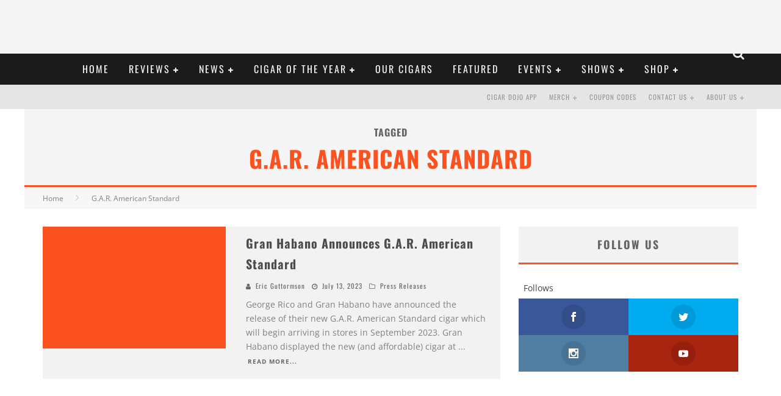

--- FILE ---
content_type: text/html; charset=UTF-8
request_url: https://cigardojo.com/tag/g-a-r-american-standard/
body_size: 48144
content:

<!DOCTYPE html>

<!--[if lt IE 7]><html lang="en-US" class="no-js lt-ie9 lt-ie8 lt-ie7"> <![endif]-->
<!--[if (IE 7)&!(IEMobile)]><html lang="en-US" class="no-js lt-ie9 lt-ie8"><![endif]-->
<!--[if (IE 8)&!(IEMobile)]><html lang="en-US" class="no-js lt-ie9"><![endif]-->
<!--[if gt IE 8]><!--> <html lang="en-US" class="no-js"><!--<![endif]-->

	<head><meta charset="utf-8"><script>if(navigator.userAgent.match(/MSIE|Internet Explorer/i)||navigator.userAgent.match(/Trident\/7\..*?rv:11/i)){var href=document.location.href;if(!href.match(/[?&]nowprocket/)){if(href.indexOf("?")==-1){if(href.indexOf("#")==-1){document.location.href=href+"?nowprocket=1"}else{document.location.href=href.replace("#","?nowprocket=1#")}}else{if(href.indexOf("#")==-1){document.location.href=href+"&nowprocket=1"}else{document.location.href=href.replace("#","&nowprocket=1#")}}}}</script><script>(()=>{class RocketLazyLoadScripts{constructor(){this.v="2.0.4",this.userEvents=["keydown","keyup","mousedown","mouseup","mousemove","mouseover","mouseout","touchmove","touchstart","touchend","touchcancel","wheel","click","dblclick","input"],this.attributeEvents=["onblur","onclick","oncontextmenu","ondblclick","onfocus","onmousedown","onmouseenter","onmouseleave","onmousemove","onmouseout","onmouseover","onmouseup","onmousewheel","onscroll","onsubmit"]}async t(){this.i(),this.o(),/iP(ad|hone)/.test(navigator.userAgent)&&this.h(),this.u(),this.l(this),this.m(),this.k(this),this.p(this),this._(),await Promise.all([this.R(),this.L()]),this.lastBreath=Date.now(),this.S(this),this.P(),this.D(),this.O(),this.M(),await this.C(this.delayedScripts.normal),await this.C(this.delayedScripts.defer),await this.C(this.delayedScripts.async),await this.T(),await this.F(),await this.j(),await this.A(),window.dispatchEvent(new Event("rocket-allScriptsLoaded")),this.everythingLoaded=!0,this.lastTouchEnd&&await new Promise(t=>setTimeout(t,500-Date.now()+this.lastTouchEnd)),this.I(),this.H(),this.U(),this.W()}i(){this.CSPIssue=sessionStorage.getItem("rocketCSPIssue"),document.addEventListener("securitypolicyviolation",t=>{this.CSPIssue||"script-src-elem"!==t.violatedDirective||"data"!==t.blockedURI||(this.CSPIssue=!0,sessionStorage.setItem("rocketCSPIssue",!0))},{isRocket:!0})}o(){window.addEventListener("pageshow",t=>{this.persisted=t.persisted,this.realWindowLoadedFired=!0},{isRocket:!0}),window.addEventListener("pagehide",()=>{this.onFirstUserAction=null},{isRocket:!0})}h(){let t;function e(e){t=e}window.addEventListener("touchstart",e,{isRocket:!0}),window.addEventListener("touchend",function i(o){o.changedTouches[0]&&t.changedTouches[0]&&Math.abs(o.changedTouches[0].pageX-t.changedTouches[0].pageX)<10&&Math.abs(o.changedTouches[0].pageY-t.changedTouches[0].pageY)<10&&o.timeStamp-t.timeStamp<200&&(window.removeEventListener("touchstart",e,{isRocket:!0}),window.removeEventListener("touchend",i,{isRocket:!0}),"INPUT"===o.target.tagName&&"text"===o.target.type||(o.target.dispatchEvent(new TouchEvent("touchend",{target:o.target,bubbles:!0})),o.target.dispatchEvent(new MouseEvent("mouseover",{target:o.target,bubbles:!0})),o.target.dispatchEvent(new PointerEvent("click",{target:o.target,bubbles:!0,cancelable:!0,detail:1,clientX:o.changedTouches[0].clientX,clientY:o.changedTouches[0].clientY})),event.preventDefault()))},{isRocket:!0})}q(t){this.userActionTriggered||("mousemove"!==t.type||this.firstMousemoveIgnored?"keyup"===t.type||"mouseover"===t.type||"mouseout"===t.type||(this.userActionTriggered=!0,this.onFirstUserAction&&this.onFirstUserAction()):this.firstMousemoveIgnored=!0),"click"===t.type&&t.preventDefault(),t.stopPropagation(),t.stopImmediatePropagation(),"touchstart"===this.lastEvent&&"touchend"===t.type&&(this.lastTouchEnd=Date.now()),"click"===t.type&&(this.lastTouchEnd=0),this.lastEvent=t.type,t.composedPath&&t.composedPath()[0].getRootNode()instanceof ShadowRoot&&(t.rocketTarget=t.composedPath()[0]),this.savedUserEvents.push(t)}u(){this.savedUserEvents=[],this.userEventHandler=this.q.bind(this),this.userEvents.forEach(t=>window.addEventListener(t,this.userEventHandler,{passive:!1,isRocket:!0})),document.addEventListener("visibilitychange",this.userEventHandler,{isRocket:!0})}U(){this.userEvents.forEach(t=>window.removeEventListener(t,this.userEventHandler,{passive:!1,isRocket:!0})),document.removeEventListener("visibilitychange",this.userEventHandler,{isRocket:!0}),this.savedUserEvents.forEach(t=>{(t.rocketTarget||t.target).dispatchEvent(new window[t.constructor.name](t.type,t))})}m(){const t="return false",e=Array.from(this.attributeEvents,t=>"data-rocket-"+t),i="["+this.attributeEvents.join("],[")+"]",o="[data-rocket-"+this.attributeEvents.join("],[data-rocket-")+"]",s=(e,i,o)=>{o&&o!==t&&(e.setAttribute("data-rocket-"+i,o),e["rocket"+i]=new Function("event",o),e.setAttribute(i,t))};new MutationObserver(t=>{for(const n of t)"attributes"===n.type&&(n.attributeName.startsWith("data-rocket-")||this.everythingLoaded?n.attributeName.startsWith("data-rocket-")&&this.everythingLoaded&&this.N(n.target,n.attributeName.substring(12)):s(n.target,n.attributeName,n.target.getAttribute(n.attributeName))),"childList"===n.type&&n.addedNodes.forEach(t=>{if(t.nodeType===Node.ELEMENT_NODE)if(this.everythingLoaded)for(const i of[t,...t.querySelectorAll(o)])for(const t of i.getAttributeNames())e.includes(t)&&this.N(i,t.substring(12));else for(const e of[t,...t.querySelectorAll(i)])for(const t of e.getAttributeNames())this.attributeEvents.includes(t)&&s(e,t,e.getAttribute(t))})}).observe(document,{subtree:!0,childList:!0,attributeFilter:[...this.attributeEvents,...e]})}I(){this.attributeEvents.forEach(t=>{document.querySelectorAll("[data-rocket-"+t+"]").forEach(e=>{this.N(e,t)})})}N(t,e){const i=t.getAttribute("data-rocket-"+e);i&&(t.setAttribute(e,i),t.removeAttribute("data-rocket-"+e))}k(t){Object.defineProperty(HTMLElement.prototype,"onclick",{get(){return this.rocketonclick||null},set(e){this.rocketonclick=e,this.setAttribute(t.everythingLoaded?"onclick":"data-rocket-onclick","this.rocketonclick(event)")}})}S(t){function e(e,i){let o=e[i];e[i]=null,Object.defineProperty(e,i,{get:()=>o,set(s){t.everythingLoaded?o=s:e["rocket"+i]=o=s}})}e(document,"onreadystatechange"),e(window,"onload"),e(window,"onpageshow");try{Object.defineProperty(document,"readyState",{get:()=>t.rocketReadyState,set(e){t.rocketReadyState=e},configurable:!0}),document.readyState="loading"}catch(t){console.log("WPRocket DJE readyState conflict, bypassing")}}l(t){this.originalAddEventListener=EventTarget.prototype.addEventListener,this.originalRemoveEventListener=EventTarget.prototype.removeEventListener,this.savedEventListeners=[],EventTarget.prototype.addEventListener=function(e,i,o){o&&o.isRocket||!t.B(e,this)&&!t.userEvents.includes(e)||t.B(e,this)&&!t.userActionTriggered||e.startsWith("rocket-")||t.everythingLoaded?t.originalAddEventListener.call(this,e,i,o):(t.savedEventListeners.push({target:this,remove:!1,type:e,func:i,options:o}),"mouseenter"!==e&&"mouseleave"!==e||t.originalAddEventListener.call(this,e,t.savedUserEvents.push,o))},EventTarget.prototype.removeEventListener=function(e,i,o){o&&o.isRocket||!t.B(e,this)&&!t.userEvents.includes(e)||t.B(e,this)&&!t.userActionTriggered||e.startsWith("rocket-")||t.everythingLoaded?t.originalRemoveEventListener.call(this,e,i,o):t.savedEventListeners.push({target:this,remove:!0,type:e,func:i,options:o})}}J(t,e){this.savedEventListeners=this.savedEventListeners.filter(i=>{let o=i.type,s=i.target||window;return e!==o||t!==s||(this.B(o,s)&&(i.type="rocket-"+o),this.$(i),!1)})}H(){EventTarget.prototype.addEventListener=this.originalAddEventListener,EventTarget.prototype.removeEventListener=this.originalRemoveEventListener,this.savedEventListeners.forEach(t=>this.$(t))}$(t){t.remove?this.originalRemoveEventListener.call(t.target,t.type,t.func,t.options):this.originalAddEventListener.call(t.target,t.type,t.func,t.options)}p(t){let e;function i(e){return t.everythingLoaded?e:e.split(" ").map(t=>"load"===t||t.startsWith("load.")?"rocket-jquery-load":t).join(" ")}function o(o){function s(e){const s=o.fn[e];o.fn[e]=o.fn.init.prototype[e]=function(){return this[0]===window&&t.userActionTriggered&&("string"==typeof arguments[0]||arguments[0]instanceof String?arguments[0]=i(arguments[0]):"object"==typeof arguments[0]&&Object.keys(arguments[0]).forEach(t=>{const e=arguments[0][t];delete arguments[0][t],arguments[0][i(t)]=e})),s.apply(this,arguments),this}}if(o&&o.fn&&!t.allJQueries.includes(o)){const e={DOMContentLoaded:[],"rocket-DOMContentLoaded":[]};for(const t in e)document.addEventListener(t,()=>{e[t].forEach(t=>t())},{isRocket:!0});o.fn.ready=o.fn.init.prototype.ready=function(i){function s(){parseInt(o.fn.jquery)>2?setTimeout(()=>i.bind(document)(o)):i.bind(document)(o)}return"function"==typeof i&&(t.realDomReadyFired?!t.userActionTriggered||t.fauxDomReadyFired?s():e["rocket-DOMContentLoaded"].push(s):e.DOMContentLoaded.push(s)),o([])},s("on"),s("one"),s("off"),t.allJQueries.push(o)}e=o}t.allJQueries=[],o(window.jQuery),Object.defineProperty(window,"jQuery",{get:()=>e,set(t){o(t)}})}P(){const t=new Map;document.write=document.writeln=function(e){const i=document.currentScript,o=document.createRange(),s=i.parentElement;let n=t.get(i);void 0===n&&(n=i.nextSibling,t.set(i,n));const c=document.createDocumentFragment();o.setStart(c,0),c.appendChild(o.createContextualFragment(e)),s.insertBefore(c,n)}}async R(){return new Promise(t=>{this.userActionTriggered?t():this.onFirstUserAction=t})}async L(){return new Promise(t=>{document.addEventListener("DOMContentLoaded",()=>{this.realDomReadyFired=!0,t()},{isRocket:!0})})}async j(){return this.realWindowLoadedFired?Promise.resolve():new Promise(t=>{window.addEventListener("load",t,{isRocket:!0})})}M(){this.pendingScripts=[];this.scriptsMutationObserver=new MutationObserver(t=>{for(const e of t)e.addedNodes.forEach(t=>{"SCRIPT"!==t.tagName||t.noModule||t.isWPRocket||this.pendingScripts.push({script:t,promise:new Promise(e=>{const i=()=>{const i=this.pendingScripts.findIndex(e=>e.script===t);i>=0&&this.pendingScripts.splice(i,1),e()};t.addEventListener("load",i,{isRocket:!0}),t.addEventListener("error",i,{isRocket:!0}),setTimeout(i,1e3)})})})}),this.scriptsMutationObserver.observe(document,{childList:!0,subtree:!0})}async F(){await this.X(),this.pendingScripts.length?(await this.pendingScripts[0].promise,await this.F()):this.scriptsMutationObserver.disconnect()}D(){this.delayedScripts={normal:[],async:[],defer:[]},document.querySelectorAll("script[type$=rocketlazyloadscript]").forEach(t=>{t.hasAttribute("data-rocket-src")?t.hasAttribute("async")&&!1!==t.async?this.delayedScripts.async.push(t):t.hasAttribute("defer")&&!1!==t.defer||"module"===t.getAttribute("data-rocket-type")?this.delayedScripts.defer.push(t):this.delayedScripts.normal.push(t):this.delayedScripts.normal.push(t)})}async _(){await this.L();let t=[];document.querySelectorAll("script[type$=rocketlazyloadscript][data-rocket-src]").forEach(e=>{let i=e.getAttribute("data-rocket-src");if(i&&!i.startsWith("data:")){i.startsWith("//")&&(i=location.protocol+i);try{const o=new URL(i).origin;o!==location.origin&&t.push({src:o,crossOrigin:e.crossOrigin||"module"===e.getAttribute("data-rocket-type")})}catch(t){}}}),t=[...new Map(t.map(t=>[JSON.stringify(t),t])).values()],this.Y(t,"preconnect")}async G(t){if(await this.K(),!0!==t.noModule||!("noModule"in HTMLScriptElement.prototype))return new Promise(e=>{let i;function o(){(i||t).setAttribute("data-rocket-status","executed"),e()}try{if(navigator.userAgent.includes("Firefox/")||""===navigator.vendor||this.CSPIssue)i=document.createElement("script"),[...t.attributes].forEach(t=>{let e=t.nodeName;"type"!==e&&("data-rocket-type"===e&&(e="type"),"data-rocket-src"===e&&(e="src"),i.setAttribute(e,t.nodeValue))}),t.text&&(i.text=t.text),t.nonce&&(i.nonce=t.nonce),i.hasAttribute("src")?(i.addEventListener("load",o,{isRocket:!0}),i.addEventListener("error",()=>{i.setAttribute("data-rocket-status","failed-network"),e()},{isRocket:!0}),setTimeout(()=>{i.isConnected||e()},1)):(i.text=t.text,o()),i.isWPRocket=!0,t.parentNode.replaceChild(i,t);else{const i=t.getAttribute("data-rocket-type"),s=t.getAttribute("data-rocket-src");i?(t.type=i,t.removeAttribute("data-rocket-type")):t.removeAttribute("type"),t.addEventListener("load",o,{isRocket:!0}),t.addEventListener("error",i=>{this.CSPIssue&&i.target.src.startsWith("data:")?(console.log("WPRocket: CSP fallback activated"),t.removeAttribute("src"),this.G(t).then(e)):(t.setAttribute("data-rocket-status","failed-network"),e())},{isRocket:!0}),s?(t.fetchPriority="high",t.removeAttribute("data-rocket-src"),t.src=s):t.src="data:text/javascript;base64,"+window.btoa(unescape(encodeURIComponent(t.text)))}}catch(i){t.setAttribute("data-rocket-status","failed-transform"),e()}});t.setAttribute("data-rocket-status","skipped")}async C(t){const e=t.shift();return e?(e.isConnected&&await this.G(e),this.C(t)):Promise.resolve()}O(){this.Y([...this.delayedScripts.normal,...this.delayedScripts.defer,...this.delayedScripts.async],"preload")}Y(t,e){this.trash=this.trash||[];let i=!0;var o=document.createDocumentFragment();t.forEach(t=>{const s=t.getAttribute&&t.getAttribute("data-rocket-src")||t.src;if(s&&!s.startsWith("data:")){const n=document.createElement("link");n.href=s,n.rel=e,"preconnect"!==e&&(n.as="script",n.fetchPriority=i?"high":"low"),t.getAttribute&&"module"===t.getAttribute("data-rocket-type")&&(n.crossOrigin=!0),t.crossOrigin&&(n.crossOrigin=t.crossOrigin),t.integrity&&(n.integrity=t.integrity),t.nonce&&(n.nonce=t.nonce),o.appendChild(n),this.trash.push(n),i=!1}}),document.head.appendChild(o)}W(){this.trash.forEach(t=>t.remove())}async T(){try{document.readyState="interactive"}catch(t){}this.fauxDomReadyFired=!0;try{await this.K(),this.J(document,"readystatechange"),document.dispatchEvent(new Event("rocket-readystatechange")),await this.K(),document.rocketonreadystatechange&&document.rocketonreadystatechange(),await this.K(),this.J(document,"DOMContentLoaded"),document.dispatchEvent(new Event("rocket-DOMContentLoaded")),await this.K(),this.J(window,"DOMContentLoaded"),window.dispatchEvent(new Event("rocket-DOMContentLoaded"))}catch(t){console.error(t)}}async A(){try{document.readyState="complete"}catch(t){}try{await this.K(),this.J(document,"readystatechange"),document.dispatchEvent(new Event("rocket-readystatechange")),await this.K(),document.rocketonreadystatechange&&document.rocketonreadystatechange(),await this.K(),this.J(window,"load"),window.dispatchEvent(new Event("rocket-load")),await this.K(),window.rocketonload&&window.rocketonload(),await this.K(),this.allJQueries.forEach(t=>t(window).trigger("rocket-jquery-load")),await this.K(),this.J(window,"pageshow");const t=new Event("rocket-pageshow");t.persisted=this.persisted,window.dispatchEvent(t),await this.K(),window.rocketonpageshow&&window.rocketonpageshow({persisted:this.persisted})}catch(t){console.error(t)}}async K(){Date.now()-this.lastBreath>45&&(await this.X(),this.lastBreath=Date.now())}async X(){return document.hidden?new Promise(t=>setTimeout(t)):new Promise(t=>requestAnimationFrame(t))}B(t,e){return e===document&&"readystatechange"===t||(e===document&&"DOMContentLoaded"===t||(e===window&&"DOMContentLoaded"===t||(e===window&&"load"===t||e===window&&"pageshow"===t)))}static run(){(new RocketLazyLoadScripts).t()}}RocketLazyLoadScripts.run()})();</script>

		

		<!-- Google Chrome Frame for IE -->
		<!--[if IE]><meta http-equiv="X-UA-Compatible" content="IE=edge" /><![endif]-->
		<!-- mobile meta -->
                    <meta name="viewport" content="width=device-width, initial-scale=1.0"/>
        
		<link rel="pingback" href="https://cigardojo.com/xmlrpc.php">

		
		<!-- head functions -->
		<meta name='robots' content='index, follow, max-image-preview:large, max-snippet:-1, max-video-preview:-1' />

	<!-- This site is optimized with the Yoast SEO plugin v26.7 - https://yoast.com/wordpress/plugins/seo/ -->
	<title>G.A.R. American Standard Archives - Cigar Dojo</title>
<link data-rocket-preload as="style" href="https://fonts.googleapis.com/css2?family=Kanit:ital,wght@0,100;0,200;0,300;0,400;0,500;0,600;0,700;0,800;0,900;1,100;1,200;1,300;1,400;1,500;1,600;1,700;1,800;1,900&#038;family=Montserrat:ital,wght@0,100..900;1,100..900&#038;family=Ubuntu:ital,wght@0,300;0,400;0,500;0,700;1,300;1,400;1,500;1,700&#038;family=Montserrat:ital,wght@0,100..900;1,100..900&#038;family=Ubuntu:ital,wght@0,300;0,400;0,500;0,700;1,300;1,400;1,500;1,700&#038;display=swap" rel="preload">
<link data-rocket-preload as="style" href="https://fonts.googleapis.com/css?family=Open%20Sans%3A400%2C700%7COswald%3A400%2C700%2C400italic%7COpen%20Sans%3A400%2C700%2C400italic%7CAnton%7CContrail%20One&#038;subset=greek%2Cgreek-ext&#038;display=swap" rel="preload">
<link href="https://fonts.googleapis.com/css2?family=Kanit:ital,wght@0,100;0,200;0,300;0,400;0,500;0,600;0,700;0,800;0,900;1,100;1,200;1,300;1,400;1,500;1,600;1,700;1,800;1,900&#038;family=Montserrat:ital,wght@0,100..900;1,100..900&#038;family=Ubuntu:ital,wght@0,300;0,400;0,500;0,700;1,300;1,400;1,500;1,700&#038;family=Montserrat:ital,wght@0,100..900;1,100..900&#038;family=Ubuntu:ital,wght@0,300;0,400;0,500;0,700;1,300;1,400;1,500;1,700&#038;display=swap" media="print" onload="this.media=&#039;all&#039;" rel="stylesheet">
<link href="https://fonts.googleapis.com/css?family=Open%20Sans%3A400%2C700%7COswald%3A400%2C700%2C400italic%7COpen%20Sans%3A400%2C700%2C400italic%7CAnton%7CContrail%20One&#038;subset=greek%2Cgreek-ext&#038;display=swap" media="print" onload="this.media=&#039;all&#039;" rel="stylesheet">
<style id="wpr-usedcss">img.emoji{display:inline!important;border:none!important;box-shadow:none!important;height:1em!important;width:1em!important;margin:0 .07em!important;vertical-align:-.1em!important;background:0 0!important;padding:0!important}:where(.wp-block-button__link){border-radius:9999px;box-shadow:none;padding:calc(.667em + 2px) calc(1.333em + 2px);text-decoration:none}:where(.wp-block-calendar table:not(.has-background) th){background:#ddd}:where(.wp-block-columns.has-background){padding:1.25em 2.375em}:where(.wp-block-post-comments input[type=submit]){border:none}:where(.wp-block-file__button){border-radius:2em;padding:.5em 1em}:where(.wp-block-file__button):is(a):active,:where(.wp-block-file__button):is(a):focus,:where(.wp-block-file__button):is(a):hover,:where(.wp-block-file__button):is(a):visited{box-shadow:none;color:#fff;opacity:.85;text-decoration:none}ol,ul{box-sizing:border-box}:where(.wp-block-navigation.has-background .wp-block-navigation-item a:not(.wp-element-button)),:where(.wp-block-navigation.has-background .wp-block-navigation-submenu a:not(.wp-element-button)){padding:.5em 1em}:where(.wp-block-navigation .wp-block-navigation__submenu-container .wp-block-navigation-item a:not(.wp-element-button)),:where(.wp-block-navigation .wp-block-navigation__submenu-container .wp-block-navigation-submenu a:not(.wp-element-button)),:where(.wp-block-navigation .wp-block-navigation__submenu-container .wp-block-navigation-submenu button.wp-block-navigation-item__content),:where(.wp-block-navigation .wp-block-navigation__submenu-container .wp-block-pages-list__item button.wp-block-navigation-item__content){padding:.5em 1em}:where(p.has-text-color:not(.has-link-color)) a{color:inherit}:where(.wp-block-search__button){border:1px solid #ccc;padding:.375em .625em}:where(.wp-block-search__button-inside .wp-block-search__inside-wrapper){border:1px solid #949494;padding:4px}:where(.wp-block-search__button-inside .wp-block-search__inside-wrapper) .wp-block-search__input{border:none;border-radius:0;padding:0 0 0 .25em}:where(.wp-block-search__button-inside .wp-block-search__inside-wrapper) .wp-block-search__input:focus{outline:0}:where(.wp-block-search__button-inside .wp-block-search__inside-wrapper) :where(.wp-block-search__button){padding:.125em .5em}:where(pre.wp-block-verse){font-family:inherit}:root{--wp--preset--font-size--normal:16px;--wp--preset--font-size--huge:42px}html :where(.has-border-color){border-style:solid}html :where([style*=border-top-color]){border-top-style:solid}html :where([style*=border-right-color]){border-right-style:solid}html :where([style*=border-bottom-color]){border-bottom-style:solid}html :where([style*=border-left-color]){border-left-style:solid}html :where([style*=border-width]){border-style:solid}html :where([style*=border-top-width]){border-top-style:solid}html :where([style*=border-right-width]){border-right-style:solid}html :where([style*=border-bottom-width]){border-bottom-style:solid}html :where([style*=border-left-width]){border-left-style:solid}html :where(img[class*=wp-image-]){height:auto;max-width:100%}figure{margin:0 0 1em}html :where(.is-position-sticky){--wp-admin--admin-bar--position-offset:var(--wp-admin--admin-bar--height,0px)}@media screen and (max-width:600px){html :where(.is-position-sticky){--wp-admin--admin-bar--position-offset:0px}}:root{--drawer-width:480px;--neg-drawer-width:calc(var(--drawer-width)*-1)}@-webkit-keyframes spin{0%{transform:rotate(0)}to{transform:rotate(1turn)}}@keyframes spin{0%{transform:rotate(0)}to{transform:rotate(1turn)}}:where(.wc-block-mini-cart__badge){background-color:transparent;color:transparent}:where(.wp-block-woocommerce-mini-cart-contents){background:#fff}:where(div[data-block-name="woocommerce/legacy-template"]){margin-left:auto;margin-right:auto;max-width:1000px}:where(.products-block-post-template .wp-block-post)>*{margin-bottom:.75rem;margin-top:0}:where(.editor-styles-wrapper .products-block-post-template .wp-block-post)>*>*{margin-bottom:0;margin-top:0}:where(.wc-block-product-template .wc-block-product)>*{margin-bottom:.75rem;margin-top:0}body{--wp--preset--color--black:#000000;--wp--preset--color--cyan-bluish-gray:#abb8c3;--wp--preset--color--white:#ffffff;--wp--preset--color--pale-pink:#f78da7;--wp--preset--color--vivid-red:#cf2e2e;--wp--preset--color--luminous-vivid-orange:#ff6900;--wp--preset--color--luminous-vivid-amber:#fcb900;--wp--preset--color--light-green-cyan:#7bdcb5;--wp--preset--color--vivid-green-cyan:#00d084;--wp--preset--color--pale-cyan-blue:#8ed1fc;--wp--preset--color--vivid-cyan-blue:#0693e3;--wp--preset--color--vivid-purple:#9b51e0;--wp--preset--gradient--vivid-cyan-blue-to-vivid-purple:linear-gradient(135deg,rgba(6, 147, 227, 1) 0%,rgb(155, 81, 224) 100%);--wp--preset--gradient--light-green-cyan-to-vivid-green-cyan:linear-gradient(135deg,rgb(122, 220, 180) 0%,rgb(0, 208, 130) 100%);--wp--preset--gradient--luminous-vivid-amber-to-luminous-vivid-orange:linear-gradient(135deg,rgba(252, 185, 0, 1) 0%,rgba(255, 105, 0, 1) 100%);--wp--preset--gradient--luminous-vivid-orange-to-vivid-red:linear-gradient(135deg,rgba(255, 105, 0, 1) 0%,rgb(207, 46, 46) 100%);--wp--preset--gradient--very-light-gray-to-cyan-bluish-gray:linear-gradient(135deg,rgb(238, 238, 238) 0%,rgb(169, 184, 195) 100%);--wp--preset--gradient--cool-to-warm-spectrum:linear-gradient(135deg,rgb(74, 234, 220) 0%,rgb(151, 120, 209) 20%,rgb(207, 42, 186) 40%,rgb(238, 44, 130) 60%,rgb(251, 105, 98) 80%,rgb(254, 248, 76) 100%);--wp--preset--gradient--blush-light-purple:linear-gradient(135deg,rgb(255, 206, 236) 0%,rgb(152, 150, 240) 100%);--wp--preset--gradient--blush-bordeaux:linear-gradient(135deg,rgb(254, 205, 165) 0%,rgb(254, 45, 45) 50%,rgb(107, 0, 62) 100%);--wp--preset--gradient--luminous-dusk:linear-gradient(135deg,rgb(255, 203, 112) 0%,rgb(199, 81, 192) 50%,rgb(65, 88, 208) 100%);--wp--preset--gradient--pale-ocean:linear-gradient(135deg,rgb(255, 245, 203) 0%,rgb(182, 227, 212) 50%,rgb(51, 167, 181) 100%);--wp--preset--gradient--electric-grass:linear-gradient(135deg,rgb(202, 248, 128) 0%,rgb(113, 206, 126) 100%);--wp--preset--gradient--midnight:linear-gradient(135deg,rgb(2, 3, 129) 0%,rgb(40, 116, 252) 100%);--wp--preset--duotone--dark-grayscale:url('#wp-duotone-dark-grayscale');--wp--preset--duotone--grayscale:url('#wp-duotone-grayscale');--wp--preset--duotone--purple-yellow:url('#wp-duotone-purple-yellow');--wp--preset--duotone--blue-red:url('#wp-duotone-blue-red');--wp--preset--duotone--midnight:url('#wp-duotone-midnight');--wp--preset--duotone--magenta-yellow:url('#wp-duotone-magenta-yellow');--wp--preset--duotone--purple-green:url('#wp-duotone-purple-green');--wp--preset--duotone--blue-orange:url('#wp-duotone-blue-orange');--wp--preset--font-size--small:13px;--wp--preset--font-size--medium:20px;--wp--preset--font-size--large:36px;--wp--preset--font-size--x-large:42px;--wp--preset--spacing--20:0.44rem;--wp--preset--spacing--30:0.67rem;--wp--preset--spacing--40:1rem;--wp--preset--spacing--50:1.5rem;--wp--preset--spacing--60:2.25rem;--wp--preset--spacing--70:3.38rem;--wp--preset--spacing--80:5.06rem;--wp--preset--shadow--natural:6px 6px 9px rgba(0, 0, 0, .2);--wp--preset--shadow--deep:12px 12px 50px rgba(0, 0, 0, .4);--wp--preset--shadow--sharp:6px 6px 0px rgba(0, 0, 0, .2);--wp--preset--shadow--outlined:6px 6px 0px -3px rgba(255, 255, 255, 1),6px 6px rgba(0, 0, 0, 1);--wp--preset--shadow--crisp:6px 6px 0px rgba(0, 0, 0, 1)}:where(.is-layout-flex){gap:.5em}:where(.wp-block-columns.is-layout-flex){gap:2em}.unslider{overflow:auto;margin:0;padding:0}.unslider li,.unslider ol,.unslider ul{list-style:none;margin:0;padding:0;border:none}.unslider li,.widget .unslider li{margin:0!important;padding:0!important;border:0!important;clear:none!important}.unslider img{position:relative!important}@font-face{font-display:swap;font-family:'Open Sans';font-style:normal;font-weight:400;font-stretch:100%;src:url(https://fonts.gstatic.com/s/opensans/v35/memvYaGs126MiZpBA-UvWbX2vVnXBbObj2OVTS-muw.woff2) format('woff2');unicode-range:U+0000-00FF,U+0131,U+0152-0153,U+02BB-02BC,U+02C6,U+02DA,U+02DC,U+0304,U+0308,U+0329,U+2000-206F,U+2074,U+20AC,U+2122,U+2191,U+2193,U+2212,U+2215,U+FEFF,U+FFFD}@font-face{font-display:swap;font-family:'Open Sans';font-style:normal;font-weight:700;font-stretch:100%;src:url(https://fonts.gstatic.com/s/opensans/v35/memvYaGs126MiZpBA-UvWbX2vVnXBbObj2OVTS-muw.woff2) format('woff2');unicode-range:U+0000-00FF,U+0131,U+0152-0153,U+02BB-02BC,U+02C6,U+02DA,U+02DC,U+0304,U+0308,U+0329,U+2000-206F,U+2074,U+20AC,U+2122,U+2191,U+2193,U+2212,U+2215,U+FEFF,U+FFFD}.et_monarch .et_social_flyin,.et_monarch .et_social_flyin h3,.et_monarch .et_social_flyin p,.et_monarch .et_social_flyin:after,.et_monarch .et_social_heading,.et_monarch .et_social_mobile,.et_monarch .et_social_mobile_button,.et_monarch .et_social_networks,.et_monarch .et_social_networks a,.et_monarch .et_social_networks b,.et_monarch .et_social_networks div,.et_monarch .et_social_networks font,.et_monarch .et_social_networks h2,.et_monarch .et_social_networks h3,.et_monarch .et_social_networks h4,.et_monarch .et_social_networks i,.et_monarch .et_social_networks img,.et_monarch .et_social_networks li,.et_monarch .et_social_networks ol,.et_monarch .et_social_networks p,.et_monarch .et_social_networks span,.et_monarch .et_social_networks strike,.et_monarch .et_social_networks strong,.et_monarch .et_social_networks u,.et_monarch .et_social_networks ul,.et_monarch .et_social_pinterest_window h3,.et_monarch .et_social_popup_content,.et_monarch .et_social_popup_content h3,.et_monarch .et_social_popup_content p,.et_monarch .et_social_popup_content:after,.et_monarch .et_social_sidebar_networks,.et_monarch .et_social_sidebar_networks a,.et_monarch .et_social_sidebar_networks b,.et_monarch .et_social_sidebar_networks div,.et_monarch .et_social_sidebar_networks font,.et_monarch .et_social_sidebar_networks h2,.et_monarch .et_social_sidebar_networks h3,.et_monarch .et_social_sidebar_networks h4,.et_monarch .et_social_sidebar_networks i,.et_monarch .et_social_sidebar_networks img,.et_monarch .et_social_sidebar_networks li,.et_monarch .et_social_sidebar_networks ol,.et_monarch .et_social_sidebar_networks p,.et_monarch .et_social_sidebar_networks span,.et_monarch .et_social_sidebar_networks strike,.et_monarch .et_social_sidebar_networks strong,.et_monarch .et_social_sidebar_networks u,.et_monarch .et_social_sidebar_networks ul,.et_monarch .widget .et_social_networks li,.et_monarch .widget_monarchwidget li,.et_monarch .widget_monarchwidget li:after,.et_monarch .widget_monarchwidget li:before{font-family:'Open Sans',helvetica,arial,sans-serif;line-height:1em;text-transform:none;font-weight:400;margin:0;padding:0;border:0;outline:0;font-size:100%;vertical-align:baseline;background-image:none;-webkit-box-sizing:content-box;-moz-box-sizing:content-box;box-sizing:content-box;-webkit-transform:translate3d(0,0,0);transform:translate3d(0,0,0);-moz-transform:translate3d(0,0,0);-o-transform:translate3d(0,0,0);-webkit-font-smoothing:antialiased;-moz-osx-font-smoothing:grayscale}.et_monarch .et_social_networks,.et_monarch .et_social_sidebar_networks,.et_monarch .et_social_sidebar_networks_mobile{font-family:'Open Sans',helvetica,arial,sans-serif;line-height:1em;font-weight:400;-webkit-font-smoothing:antialiased;-moz-osx-font-smoothing:grayscale}.et_monarch .et_social_flyin h3,.et_monarch .et_social_locked h3,.et_monarch .et_social_pinterest_window h3,.et_monarch .et_social_popup h3{font-family:'Open Sans',helvetica,arial,sans-serif;font-size:26px;line-height:1.1em;color:#333;font-weight:400;letter-spacing:.5px;-webkit-font-smoothing:antialiased;-moz-osx-font-smoothing:grayscale}.et_monarch .et_social_flyin p,.et_monarch .et_social_popup p{font-family:'Open Sans',sans-serif;font-size:14px;color:#999;font-weight:400;line-height:1.6em;margin-top:6px;-webkit-font-smoothing:antialiased;-moz-osx-font-smoothing:grayscale}.et_monarch .et_social_circle i.et_social_icon,.et_monarch .et_social_networks div,.et_monarch .et_social_networks li,.et_monarch .et_social_networks li a,.et_monarch .et_social_networks span,.et_monarch .et_social_pin_image a:before,.et_monarch .et_social_sidebar_mobile,.et_monarch .et_social_sidebar_networks span,.et_monarch .et_social_sidebar_networks_mobile li,i.et_social_icon:after,i.et_social_icon:before{transition:all .3s;-moz-transition:.3s;-webkit-transition:.3s}.et_monarch .et_social_count,.et_monarch .widget_monarchwidget .et_social_count span{transition:none!important;-webkit-transition:none!important;-moz-transition:none!important}.et_monarch .et_social_icon,.et_monarch .et_social_networks .et_social_network_label,.et_monarch .et_social_sidebar_networks .et_social_count{color:#fff}.et_monarch .et_social_count{line-height:23px}.et_monarch .et_social_networks.et_social_circle .et_social_network_label{color:#444}.et_monarch .et_social_networks p,.et_monarch .et_social_sidebar_networks p{font-family:'Open Sans',helvetica,arial,sans-serif;line-height:1.6em;font-weight:400;font-size:14px;-webkit-font-smoothing:antialiased;-moz-osx-font-smoothing:grayscale;color:#666}.et_monarch .et_social_placeholder{width:7px;height:14px;display:inline-block}.et_monarch .et_social_networks,.et_monarch .et_social_sidebar_networks,.et_monarch .widget_monarchwidget a{text-shadow:none!important}@font-face{font-display:swap;font-family:ETmonarch;src:url('https://u2d5w3f4.delivery.rocketcdn.me/wp-content/plugins/monarch/css/fonts/ETmonarch.eot');src:url('https://u2d5w3f4.delivery.rocketcdn.me/wp-content/plugins/monarch/css/fonts/ETmonarch.eot?#iefix') format('embedded-opentype'),url('https://u2d5w3f4.delivery.rocketcdn.me/wp-content/plugins/monarch/css/fonts/ETmonarch.ttf') format('truetype'),url('https://u2d5w3f4.delivery.rocketcdn.me/wp-content/plugins/monarch/css/fonts/ETmonarch.woff') format('woff'),url('https://u2d5w3f4.delivery.rocketcdn.me/wp-content/plugins/monarch/css/fonts/ETmonarch.svg#ETmonarch') format('svg');font-weight:400;font-style:normal}.et_monarch .et_social_icon,.et_monarch .et_social_icon:after,.et_monarch .et_social_icon:before{font-family:ETmonarch;speak:none;font-style:normal;font-size:16px;line-height:16px;font-weight:400;font-variant:normal;text-transform:none;-webkit-font-smoothing:antialiased;-moz-osx-font-smoothing:grayscale;text-align:center;display:block}.et_monarch .et_social_icon_networks:before{content:"\e605"}.et_monarch .et_social_icon_cancel:after{content:"\e60c"}.et_monarch .et_social_icon_behance:after,.et_monarch .et_social_icon_behance:before{content:"\e643"}.et_monarch .et_social_icon_like:after,.et_monarch .et_social_icon_like:before{content:"\e60e"}.et_monarch .et_social_icon_aweber:after,.et_monarch .et_social_icon_aweber:before{content:"\e612"}.et_monarch .et_social_icon_blinklist:after,.et_monarch .et_social_icon_blinklist:before{content:"\e613"}.et_monarch .et_social_icon_buffer:after,.et_monarch .et_social_icon_buffer:before{content:"\e614"}.et_monarch .et_social_icon_email:after,.et_monarch .et_social_icon_email:before{content:"\e615"}.et_monarch .et_social_icon_github:after,.et_monarch .et_social_icon_github:before{content:"\e616"}.et_monarch .et_social_icon_mailchimp:after,.et_monarch .et_social_icon_mailchimp:before{content:"\e617"}.et_monarch .et_social_icon_outlook:after,.et_monarch .et_social_icon_outlook:before{content:"\e618"}.et_monarch .et_social_icon_print:after,.et_monarch .et_social_icon_print:before{content:"\e619"}.et_monarch .et_social_icon_soundcloud:after,.et_monarch .et_social_icon_soundcloud:before{content:"\e61a"}.et_monarch .et_social_icon_baidu:after,.et_monarch .et_social_icon_baidu:before{content:"\e61b"}.et_monarch .et_social_icon_box:after,.et_monarch .et_social_icon_box:before{content:"\e61c"}.et_monarch .et_social_icon_digg:after,.et_monarch .et_social_icon_digg:before{content:"\e61d"}.et_monarch .et_social_icon_evernote:after,.et_monarch .et_social_icon_evernote:before{content:"\e61e"}.et_monarch .et_social_icon_friendfeed:after,.et_monarch .et_social_icon_friendfeed:before{content:"\e61f"}.et_monarch .et_social_icon_hackernews:after,.et_monarch .et_social_icon_hackernews:before{content:"\e620"}.et_monarch .et_social_icon_livejournal:after,.et_monarch .et_social_icon_livejournal:before{content:"\e621"}.et_monarch .et_social_icon_netvibes:after,.et_monarch .et_social_icon_netvibes:before{content:"\e622"}.et_monarch .et_social_icon_newsvine:after,.et_monarch .et_social_icon_newsvine:before{content:"\e623"}.et_monarch .et_social_icon_aol:after,.et_monarch .et_social_icon_aol:before{content:"\e624"}.et_monarch .et_social_icon_gmail:after,.et_monarch .et_social_icon_gmail:before{content:"\e625"}.et_monarch .et_social_icon_google:after,.et_monarch .et_social_icon_google:before{content:"\e626"}.et_monarch .et_social_icon_printfriendly:after,.et_monarch .et_social_icon_printfriendly:before{content:"\e627"}.et_monarch .et_social_icon_reddit:after,.et_monarch .et_social_icon_reddit:before{content:"\e628"}.et_monarch .et_social_icon_vkontakte:after,.et_monarch .et_social_icon_vkontakte:before{content:"\e629"}.et_monarch .et_social_icon_yahoobookmarks:after,.et_monarch .et_social_icon_yahoobookmarks:before{content:"\e62a"}.et_monarch .et_social_icon_yahoomail:after,.et_monarch .et_social_icon_yahoomail:before{content:"\e62b"}.et_monarch .et_social_icon_youtube:after,.et_monarch .et_social_icon_youtube:before{content:"\e62c"}.et_monarch .et_social_icon_amazon:after,.et_monarch .et_social_icon_amazon:before{content:"\e62d"}.et_monarch .et_social_icon_delicious:after,.et_monarch .et_social_icon_delicious:before{content:"\e62e"}.et_monarch .et_social_icon_googleplus:after,.et_monarch .et_social_icon_googleplus:before{content:"\e62f"}.et_monarch .et_social_icon_instagram:after,.et_monarch .et_social_icon_instagram:before{content:"\e630"}.et_monarch .et_social_icon_linkedin:after,.et_monarch .et_social_icon_linkedin:before{content:"\e631"}.et_monarch .et_social_icon_myspace:after,.et_monarch .et_social_icon_myspace:before{content:"\e632"}.et_monarch .et_social_icon_picassa:after,.et_monarch .et_social_icon_picassa:before{content:"\e633"}.et_monarch .et_social_icon_spotify:after,.et_monarch .et_social_icon_spotify:before{content:"\e634"}.et_monarch .et_social_icon_yahoo:after,.et_monarch .et_social_icon_yahoo:before{content:"\e635"}.et_monarch .et_social_icon_blogger:after,.et_monarch .et_social_icon_blogger:before{content:"\e636"}.et_monarch .et_social_icon_deviantart:after,.et_monarch .et_social_icon_deviantart:before{content:"\e637"}.et_monarch .et_social_icon_dribbble:after,.et_monarch .et_social_icon_dribbble:before{content:"\e638"}.et_monarch .et_social_icon_flickr:after,.et_monarch .et_social_icon_flickr:before{content:"\e639"}.et_monarch .et_social_icon_pinterest:after,.et_monarch .et_social_icon_pinterest:before{content:"\e63a"}.et_monarch .et_social_icon_rss:after,.et_monarch .et_social_icon_rss:before{content:"\e63b"}.et_monarch .et_social_icon_skype:after,.et_monarch .et_social_icon_skype:before{content:"\e63c"}.et_monarch .et_social_icon_stumbleupon:after,.et_monarch .et_social_icon_stumbleupon:before{content:"\e63d"}.et_monarch .et_social_icon_tumblr:after,.et_monarch .et_social_icon_tumblr:before{content:"\e63e"}.et_monarch .et_social_icon_facebook:after,.et_monarch .et_social_icon_facebook:before{content:"\e63f"}.et_monarch .et_social_icon_twitter:after,.et_monarch .et_social_icon_twitter:before{content:"\e640"}.et_monarch .et_social_icon_vimeo:after,.et_monarch .et_social_icon_vimeo:before{content:"\e641"}.et_monarch .et_social_icon_wordpress:after,.et_monarch .et_social_icon_wordpress:before{content:"\e642"}.et_monarch .et_social_facebook,.et_monarch .et_social_networks.et_social_circle .et_social_facebook i{background-color:#3a579a}.et_monarch .et_social_networks.et_social_circle li.et_social_facebook:hover i,.et_monarch li.et_social_facebook:hover{background-color:#314a83}.et_monarch .et_social_sidebar_border li.et_social_facebook:hover{border-color:#3a579a}.et_monarch .widget_monarchwidget li.et_social_facebook{background-color:#3a579a!important}.et_monarch .widget_monarchwidget li.et_social_facebook:hover{background-color:#314a83!important}.et_monarch .et_social_networks.et_social_circle .et_social_twitter i,.et_monarch .et_social_twitter{background-color:#00abf0}.et_monarch .et_social_networks.et_social_circle li.et_social_twitter:hover i,.et_monarch .widget_monarchwidget li.et_social_twitter:hover,.et_monarch li.et_social_twitter:hover{background-color:#0092cc}.et_monarch .et_social_sidebar_border li.et_social_twitter:hover{border-color:#00abf0}.et_monarch .widget_monarchwidget li.et_social_twitter{background-color:#00abf0!important}.et_monarch .widget_monarchwidget li.et_social_twitter:hover{background-color:#0092cc!important}.et_monarch .et_social_networks.et_social_circle .et_social_pinterest i,.et_monarch .et_social_pinterest{background-color:#cd1c1f}.et_monarch .et_social_networks.et_social_circle li.et_social_pinterest:hover i{background-color:#ae181a}.et_monarch .et_social_sidebar_border li.et_social_pinterest:hover{border-color:#cd1c1f}.et_monarch .et_social_googleplus,.et_monarch .et_social_networks.et_social_circle .et_social_googleplus i{background-color:#df4a32}.et_monarch .et_social_networks.et_social_circle li.et_social_googleplus:hover i{background-color:#be3f2b}.et_monarch .et_social_sidebar_border li.et_social_googleplus:hover{border-color:#df4a32}.et_monarch .et_social_email,.et_monarch .et_social_networks.et_social_circle .et_social_email i{background-color:#666}.et_monarch .et_social_networks.et_social_circle li.et_social_email:hover i{background-color:#575757}.et_monarch .et_social_sidebar_border li.et_social_email:hover{border-color:#666}.et_monarch .et_social_networks.et_social_circle .et_social_wordpress i,.et_monarch .et_social_wordpress{background-color:#267697}.et_monarch .et_social_networks.et_social_circle li.et_social_wordpress:hover i{background-color:#206480}.et_monarch .et_social_sidebar_border li.et_social_wordpress:hover{border-color:#267697}.et_monarch .et_social_networks.et_social_circle .et_social_vimeo i,.et_monarch .et_social_vimeo{background-color:#45bbfc}.et_monarch .et_social_networks.et_social_circle li.et_social_vimeo:hover i{background-color:#3b9fd6}.et_monarch .et_social_sidebar_border li.et_social_vimeo:hover{border-color:#45bbfc}.et_monarch .et_social_networks.et_social_circle .et_social_skype i,.et_monarch .et_social_skype{background-color:#1ba5f4}.et_monarch .et_social_networks.et_social_circle li.et_social_skype:hover i{background-color:#178cd0}.et_monarch .et_social_sidebar_border li.et_social_skype:hover{border-color:#1ba5f4}.et_monarch .et_social_networks.et_social_circle .et_social_tumblr i,.et_monarch .et_social_tumblr{background-color:#32506d}.et_monarch .et_social_networks.et_social_circle li.et_social_tumblr:hover i{background-color:#2b445d}.et_monarch .et_social_sidebar_border li.et_social_tumblr:hover{border-color:#32506d}.et_monarch .et_social_dribbble,.et_monarch .et_social_networks.et_social_circle .et_social_dribbble i{background-color:#ea4c8d}.et_monarch .et_social_networks.et_social_circle li.et_social_dribbble:hover i{background-color:#c74178}.et_monarch .et_social_sidebar_border li.et_social_dribbble:hover{border-color:#ea4c8d}.et_monarch .et_social_flickr,.et_monarch .et_social_networks.et_social_circle .et_social_flickr i{background-color:#fc1684}.et_monarch .et_social_networks.et_social_circle li.et_social_flickr:hover i{background-color:#d61370}.et_monarch .et_social_sidebar_border li.et_social_flickr:hover{border-color:#fc1684}.et_monarch .et_social_networks.et_social_circle .et_social_stumbleupon i,.et_monarch .et_social_stumbleupon{background-color:#ea4b24}.et_monarch .et_social_networks.et_social_circle li.et_social_stumbleupon:hover i{background-color:#c7401f}.et_monarch .et_social_sidebar_border li.et_social_stumbleupon:hover{border-color:#ea4b24}.et_monarch .et_social_deviantart,.et_monarch .et_social_networks.et_social_circle .et_social_deviantart i{background-color:#566c68}.et_monarch .et_social_networks.et_social_circle li.et_social_deviantart:hover i{background-color:#495c59}.et_monarch .et_social_sidebar_border li.et_social_deviantart:hover{border-color:#566c68}.et_monarch .et_social_networks.et_social_circle .et_social_rss i,.et_monarch .et_social_rss{background-color:#f59038}.et_monarch .et_social_networks.et_social_circle li.et_social_rss:hover i{background-color:#d07b30}.et_monarch .et_social_sidebar_border li.et_social_rss:hover{border-color:#f59038}.et_monarch .et_social_blogger,.et_monarch .et_social_networks.et_social_circle .et_social_blogger i{background-color:#f59038}.et_monarch .et_social_networks.et_social_circle li.et_social_blogger:hover i{background-color:#d07b30}.et_monarch .et_social_sidebar_border li.et_social_blogger:hover{border-color:#f59038}.et_monarch .et_social_networks.et_social_circle .et_social_picassa i,.et_monarch .et_social_picassa{background-color:#9864ae}.et_monarch .et_social_networks.et_social_circle li.et_social_picassa:hover i{background-color:#815594}.et_monarch .et_social_sidebar_border li.et_social_picassa:hover{border-color:#9864ae}.et_monarch .et_social_networks.et_social_circle .et_social_spotify i,.et_monarch .et_social_spotify{background-color:#aecf29}.et_monarch .et_social_networks.et_social_circle li.et_social_spotify:hover i{background-color:#94b023}.et_monarch .et_social_sidebar_border li.et_social_spotify:hover{border-color:#aecf29}.et_monarch .et_social_instagram,.et_monarch .et_social_networks.et_social_circle .et_social_instagram i{background-color:#517fa4}.et_monarch .et_social_networks.et_social_circle li.et_social_instagram:hover i,.et_monarch li.et_social_instagram:hover{background-color:#456c8c}.et_monarch .et_social_sidebar_border li.et_social_instagram:hover{border-color:#517fa4}.et_monarch .widget_monarchwidget li.et_social_instagram{background-color:#517fa4!important}.et_monarch .widget_monarchwidget li.et_social_instagram:hover{background-color:#456c8c!important}.et_monarch .et_social_myspace,.et_monarch .et_social_networks.et_social_circle .et_social_myspace i{background-color:#3a5998}.et_monarch .et_social_networks.et_social_circle li.et_social_myspace:hover i{background-color:#314c81}.et_monarch .et_social_sidebar_border li.et_social_myspace:hover{border-color:#3a5998}.et_monarch .et_social_delicious,.et_monarch .et_social_networks.et_social_circle .et_social_delicious i{background-color:#3398fc}.et_monarch .et_social_networks.et_social_circle li.et_social_delicious:hover i{background-color:#2b81d6}.et_monarch .et_social_sidebar_border li.et_social_delicious:hover{border-color:#3398fc}.et_monarch .et_social_linkedin,.et_monarch .et_social_networks.et_social_circle .et_social_linkedin i{background-color:#127bb6}.et_monarch .et_social_networks.et_social_circle li.et_social_linkedin:hover i{background-color:#0f699b}.et_monarch .et_social_sidebar_border li.et_social_linkedin:hover{border-color:#127bb6}.et_monarch .et_social_networks.et_social_circle .et_social_yahoo i,.et_monarch .et_social_yahoo{background-color:#511295}.et_monarch .et_social_networks.et_social_circle li.et_social_yahoo:hover i{background-color:#450f7f}.et_monarch .et_social_sidebar_border li.et_social_yahoo:hover{border-color:#511295}.et_monarch .et_social_networks.et_social_circle .et_social_yahoomail i,.et_monarch .et_social_yahoomail{background-color:#511295}.et_monarch .et_social_networks.et_social_circle li.et_social_yahoomail:hover i{background-color:#450f7f}.et_monarch .et_social_sidebar_border li.et_social_yahoomail:hover{border-color:#511295}.et_monarch .et_social_networks.et_social_circle .et_social_yahoobookmarks i,.et_monarch .et_social_yahoobookmarks{background-color:#511295}.et_monarch .et_social_networks.et_social_circle li.et_social_yahoobookmarks:hover i{background-color:#450f7f}.et_monarch .et_social_sidebar_border li.et_social_yahoobookmarks:hover{border-color:#511295}.et_monarch .et_social_amazon,.et_monarch .et_social_networks.et_social_circle .et_social_amazon i{background-color:#222}.et_monarch .et_social_networks.et_social_circle li.et_social_amazon:hover i{background-color:#000}.et_monarch .et_social_sidebar_border li.et_social_amazon:hover{border-color:#222}.et_monarch .et_social_aol,.et_monarch .et_social_networks.et_social_circle .et_social_aol i{background-color:#222}.et_monarch .et_social_networks.et_social_circle li.et_social_aol:hover i{background-color:#000}.et_monarch .et_social_sidebar_border li.et_social_aol:hover{border-color:#222}.et_monarch .et_social_buffer,.et_monarch .et_social_networks.et_social_circle .et_social_buffer i{background-color:#222}.et_monarch .et_social_networks.et_social_circle li.et_social_buffer:hover i{background-color:#000}.et_monarch .et_social_sidebar_border li.et_social_buffer:hover{border-color:#222}.et_monarch .et_social_networks.et_social_circle .et_social_printfriendly i,.et_monarch .et_social_printfriendly{background-color:#75aa33}.et_monarch .et_social_networks.et_social_circle li.et_social_printfriendly:hover i{background-color:#64912b}.et_monarch .et_social_sidebar_border li.et_social_printfriendly:hover{border-color:#75aa33}.et_monarch .et_social_networks.et_social_circle .et_social_youtube i,.et_monarch .et_social_youtube{background-color:#a8240f}.et_monarch .et_social_networks.et_social_circle li.et_social_youtube:hover i,.et_monarch li.et_social_youtube:hover{background-color:#8f1f0d}.et_monarch .et_social_sidebar_border li.et_social_youtube:hover{border-color:#a8240f}.et_monarch .widget_monarchwidget li.et_social_youtube{background-color:#a8240f!important}.et_monarch .widget_monarchwidget li.et_social_youtube:hover{background-color:#8f1f0d!important}.et_monarch .et_social_google,.et_monarch .et_social_networks.et_social_circle .et_social_google i{background-color:#3b7ae0}.et_monarch .et_social_networks.et_social_circle li.et_social_google:hover i{background-color:#3268bf}.et_monarch .et_social_sidebar_border li.et_social_google:hover{border-color:#3b7ae0}.et_monarch .et_social_gmail,.et_monarch .et_social_networks.et_social_circle .et_social_gmail i{background-color:#dd4b39}.et_monarch .et_social_networks.et_social_circle li.et_social_gmail:hover i{background-color:#bc4031}.et_monarch .et_social_sidebar_border li.et_social_gmail:hover{border-color:#dd4b39}.et_monarch .et_social_networks.et_social_circle .et_social_reddit i,.et_monarch .et_social_reddit{background-color:#fc461e}.et_monarch .et_social_networks.et_social_circle li.et_social_reddit:hover i{background-color:#d63c1a}.et_monarch .et_social_sidebar_border li.et_social_reddit:hover{border-color:#fc461e}.et_monarch .et_social_networks.et_social_circle .et_social_vkontakte i,.et_monarch .et_social_vkontakte{background-color:#4c75a3}.et_monarch .et_social_networks.et_social_circle li.et_social_vkontakte:hover i{background-color:#41648b}.et_monarch .et_social_sidebar_border li.et_social_vkontakte:hover{border-color:#4c75a3}.et_monarch .et_social_networks.et_social_circle .et_social_newsvine i,.et_monarch .et_social_newsvine{background-color:#0d642e}.et_monarch .et_social_networks.et_social_circle li.et_social_newsvine:hover i{background-color:#0b5527}.et_monarch .et_social_sidebar_border li.et_social_newsvine:hover{border-color:#0d642e}.et_monarch .et_social_netvibes,.et_monarch .et_social_networks.et_social_circle .et_social_netvibes i{background-color:#5dbc22}.et_monarch .et_social_networks.et_social_circle li.et_social_netvibes:hover i{background-color:#4fa01d}.et_monarch .et_social_sidebar_border li.et_social_netvibes:hover{border-color:#5dbc22}.et_monarch .et_social_hackernews,.et_monarch .et_social_networks.et_social_circle .et_social_hackernews i{background-color:#f08641}.et_monarch .et_social_networks.et_social_circle li.et_social_hackernews:hover i{background-color:#cc7237}.et_monarch .et_social_sidebar_border li.et_social_hackernews:hover{border-color:#f08641}.et_monarch .et_social_evernote,.et_monarch .et_social_networks.et_social_circle .et_social_evernote i{background-color:#7cbf4b}.et_monarch .et_social_networks.et_social_circle li.et_social_evernote:hover i{background-color:#6aa340}.et_monarch .et_social_sidebar_border li.et_social_evernote:hover{border-color:#7cbf4b}.et_monarch .et_social_digg,.et_monarch .et_social_networks.et_social_circle .et_social_digg i{background-color:#546b9f}.et_monarch .et_social_networks.et_social_circle li.et_social_digg:hover i{background-color:#475b87}.et_monarch .et_social_sidebar_border li.et_social_digg:hover{border-color:#546b9f}.et_monarch .et_social_box,.et_monarch .et_social_networks.et_social_circle .et_social_box i{background-color:#1482c3}.et_monarch .et_social_networks.et_social_circle li.et_social_box:hover i{background-color:#116fa6}.et_monarch .et_social_sidebar_border li.et_social_box:hover{border-color:#1482c3}.et_monarch .et_social_baidu,.et_monarch .et_social_networks.et_social_circle .et_social_baidu i{background-color:#2b3bdd}.et_monarch .et_social_networks.et_social_circle li.et_social_baidu:hover i{background-color:#2532bc}.et_monarch .et_social_sidebar_border li.et_social_baidu:hover{border-color:#2b3bdd}.et_monarch .et_social_livejournal,.et_monarch .et_social_networks.et_social_circle .et_social_livejournal i{background-color:#336697}.et_monarch .et_social_networks.et_social_circle li.et_social_livejournal:hover i{background-color:#2b5780}.et_monarch .et_social_sidebar_border li.et_social_livejournal:hover{border-color:#336697}.et_monarch .et_social_friendfeed,.et_monarch .et_social_networks.et_social_circle .et_social_friendfeed i{background-color:#5989c0}.et_monarch .et_social_networks.et_social_circle li.et_social_friendfeed:hover i{background-color:#4c75a3}.et_monarch .et_social_sidebar_border li.et_social_friendfeed:hover{border-color:#5989c0}.et_monarch .et_social_github,.et_monarch .et_social_networks.et_social_circle .et_social_github i{background-color:#4183c4}.et_monarch .et_social_networks.et_social_circle li.et_social_github:hover i{background-color:#376fa7}.et_monarch .et_social_sidebar_border li.et_social_github:hover{border-color:#4183c4}.et_monarch .et_social_networks.et_social_circle .et_social_outlook i,.et_monarch .et_social_outlook{background-color:#1174c3}.et_monarch .et_social_networks.et_social_circle li.et_social_outlook:hover i{background-color:#0e63a6}.et_monarch .et_social_sidebar_border li.et_social_outlook:hover{border-color:#1174c3}.et_monarch .et_social_blinklist,.et_monarch .et_social_networks.et_social_circle .et_social_blinklist i{background-color:#fc6d21}.et_monarch .et_social_networks.et_social_circle li.et_social_blinklist:hover i{background-color:#d65d1c}.et_monarch .et_social_sidebar_border li.et_social_blinklist:hover{border-color:#fc6d21}.et_monarch .et_social_aweber,.et_monarch .et_social_networks.et_social_circle .et_social_aweber i{background-color:#127bbf}.et_monarch .et_social_networks.et_social_circle li.et_social_aweber:hover i{background-color:#0f69a3}.et_monarch .et_social_sidebar_border li.et_social_aweber:hover{border-color:#127bbf}.et_monarch .et_social_mailchimp,.et_monarch .et_social_networks.et_social_circle .et_social_mailchimp i{background-color:#3283bf}.et_monarch .et_social_networks.et_social_circle li.et_social_mailchimp:hover i{background-color:#2b6fa3}.et_monarch .et_social_sidebar_border li.et_social_mailchimp:hover{border-color:#3283bf}.et_monarch .et_social_networks.et_social_circle .et_social_soundcloud i,.et_monarch .et_social_soundcloud{background-color:#f0601e}.et_monarch .et_social_networks.et_social_circle li.et_social_soundcloud:hover i{background-color:#cc521a}.et_monarch .et_social_sidebar_border li.et_social_soundcloud:hover{border-color:#f0601e}.et_monarch .et_social_networks.et_social_circle .et_social_print i,.et_monarch .et_social_print{background-color:#333}.et_monarch .et_social_networks.et_social_circle li.et_social_print:hover i{background-color:#2b2b2b}.et_monarch .et_social_sidebar_border li.et_social_print:hover{border-color:#333}.et_monarch .et_social_like,.et_monarch .et_social_networks.et_social_circle .et_social_like i{background-color:#f95149}.et_monarch .et_social_networks.et_social_circle li.et_social_like:hover i{background-color:#d4453e}.et_monarch .et_social_sidebar_border li.et_social_like:hover{border-color:#f95149}.et_monarch .et_social_behance,.et_monarch .et_social_networks.et_social_circle .et_social_behance i{background-color:#1769ff}.et_monarch .et_social_networks.et_social_circle li.et_social_behance:hover i{background-color:#1459d9}.et_monarch .et_social_sidebar_border li.et_social_behance:hover{border-color:#1769ff}.et_monarch .et_social_mobile .et_social_icons_container li:hover i,.et_monarch .et_social_sidebar_networks .et_social_icons_container li:hover .et_social_count,.et_monarch .et_social_sidebar_networks .et_social_icons_container li:hover i,.et_monarch .widget_monarchwidget .et_social_icons_container li:hover .et_social_icon,.et_monarch .widget_monarchwidget .et_social_networks .et_social_icons_container li:hover .et_social_network_label{color:#fff}.widget_monarchwidget li{background-image:none!important;list-style:none;padding:0!important;margin-bottom:0!important;border:none!important}.et_monarch .widget_monarchwidget li:after,.widget_monarchwidget li{border:none!important}.widget_monarchwidget li:before{display:none}.et_monarch .et_social_header{text-align:left;margin-bottom:25px}.et_monarch .et_social_flyin{position:fixed;width:320px;background-color:#fff;padding:30px 20px;bottom:0;height:auto;opacity:0;z-index:-1;box-shadow:0 0 15px rgba(0,0,0,.1)}.et_monarch .et_social_flyin .et_social_networks{overflow:auto}.et_monarch .et_social_flyin a.et_social_icon_cancel,.et_monarch .et_social_popup_content a.et_social_icon_cancel{position:absolute;top:15px;right:15px;color:#666}.et_monarch .et_social_flyin .et_social_icon:after,.et_monarch .et_social_popup .et_social_icon:after{display:block}.et_monarch .et_social_flyin_bottom_right{right:0;-webkit-border-top-left-radius:3px;-moz-border-radius-topleft:3px;border-top-left-radius:3px}.et_monarch .et_social_flyin_bottom_left{left:0;-webkit-border-top-right-radius:3px;-moz-border-radius-topright:3px;border-top-right-radius:3px}.et_monarch .et_social_popup_content{padding:25px 20px;background-color:#fff;text-align:left;width:84%;max-width:600px;position:fixed;z-index:999999999;left:50%;margin-left:-320px;-webkit-border-radius:3px;-moz-border-radius:3px;border-radius:3px;-webkit-box-shadow:0 0 60px rgba(0,0,0,.2);-moz-box-shadow:0 0 60px rgba(0,0,0,.2);box-shadow:0 0 60px rgba(0,0,0,.2)}.et_monarch .et_social_popup:after{content:"";background-color:rgba(0,0,0,.6);top:0;left:0;width:100%;height:100%;position:fixed;z-index:99999999}.et_monarch .et_social_popup_content .et_social_networks{overflow:auto}.et_monarch .et_social_networkname{word-break:break-all}.et_monarch .et_social_icon,.et_monarch .et_social_sidebar_networks .et_social_count{position:relative;z-index:100}.et_monarch .et_social_networks span.et_social_overlay{height:100%;width:100%;background-color:rgba(0,0,0,.1);bottom:0;left:0;z-index:1;position:absolute}.et_monarch .et_social_inline_top{margin-bottom:40px}.et_monarch .et_social_inline_bottom{margin-top:40px}.et_monarch .et_social_networks.et_social_left .et_social_count,.et_monarch .et_social_networks.et_social_left .et_social_networkname{line-height:1em;display:inline-block}.et_monarch .et_social_networks{width:100%;display:inline-block}.et_monarch .et_social_networks .et_social_icons_container{padding:0!important;margin:0!important;line-height:1em!important;display:inline-block;width:inherit}.et_monarch .et_social_networks li,.et_monarch .widget .et_social_networks li,.et_monarch .widget_monarchwidget .et_social_networks li{float:left;position:relative;margin:2% 0 0 2%;overflow:hidden;min-height:40px;line-height:0}.et_monarch .et_social_networks li a{line-height:0}.et_monarch .et_social_networks.et_social_nospace li{margin:0!important}.et_monarch .et_social_icon,.et_monarch .et_social_networks li,.et_monarch .et_social_networks li a{display:block;overflow:hidden;-webkit-box-sizing:border-box;-moz-box-sizing:border-box;box-sizing:border-box}.et_monarch .et_social_networks div.et_social_network_label{font-size:14px}.et_monarch .et_social_networks div.et_social_count .et_social_count_label{font-size:12px;font-weight:400}.et_monarch .et_social_networks div,.et_monarch .et_social_networks li i,.et_monarch .et_social_networks span{position:relative;z-index:2}.et_monarch .et_social_networks .et_social_icon,.et_monarch .et_social_networks .et_social_icon:after,.et_monarch .et_social_networks .et_social_icon:before{width:40px;height:40px;line-height:40px;display:inline-block;-webkit-border-radius:100px;-moz-border-radius:100px;border-radius:100px}.et_monarch .et_social_networks .et_social_count span,.et_monarch .et_social_networks .et_social_networkname{font-weight:700}.et_monarch .et_social_count,.et_monarch .et_social_networkname{display:none}.et_monarch .et_social_sidebar_withcounts .et_social_count,.et_monarch .et_social_withcounts .et_social_count,.et_monarch .et_social_withnetworknames .et_social_networkname{display:inherit}.et_monarch .et_social_nototalcount .et_social_totalcount{display:none}.et_monarch .et_social_withtotalcount .et_social_totalcount{display:block}.et_monarch .et_social_networks .et_social_totalcount,.et_monarch .et_social_sidebar_networks_mobile .et_social_totalcount{text-align:left;color:#444;margin-bottom:10px}.et_monarch .et_social_networks.et_social_sidebar_nocounts .et_social_totalcount{width:40px}.et_monarch .et_social_networks.et_social_sidebar_flip .et_social_totalcount,.et_monarch .et_social_networks.et_social_sidebar_withcounts .et_social_totalcount{width:50px}.et_monarch .et_social_networks .et_social_totalcount_count,.et_monarch .et_social_sidebar_networks_mobile .et_social_totalcount_count{display:inline-block;font-size:20px;font-weight:700;line-height:20px}.et_monarch .et_social_networks .et_social_totalcount_label,.et_monarch .et_social_sidebar_networks_mobile .et_social_totalcount_label{display:inline-block;font-size:14px;margin-left:4px}.et_monarch .et_social_media .et_social_circle.et_social_outer_dark .et_social_icons_container li:hover .et_social_count,.et_monarch .et_social_networks.et_social_circle.et_social_outer_dark li .et_social_count,.et_monarch .et_social_networks.et_social_circle.et_social_outer_dark li .et_social_network_label,.et_monarch .et_social_networks.et_social_circle.et_social_outer_dark li .et_social_networkname,.et_monarch .et_social_networks.et_social_circle.et_social_outer_dark li:hover .et_social_networkname,.et_monarch .et_social_withtotalcount .et_social_totalcount.et_social_dark{color:#444!important}.et_monarch .et_social_media .et_social_circle.et_social_outer_light .et_social_icons_container li:hover .et_social_count,.et_monarch .et_social_networks.et_social_circle.et_social_outer_light li .et_social_count,.et_monarch .et_social_networks.et_social_circle.et_social_outer_light li .et_social_network_label,.et_monarch .et_social_networks.et_social_circle.et_social_outer_light li .et_social_networkname,.et_monarch .et_social_networks.et_social_circle.et_social_outer_light li:hover .et_social_networkname,.et_monarch .et_social_withtotalcount .et_social_totalcount.et_social_light{color:#fff!important}.et_monarch .et_social_outer_dark .et_social_totalcount,.et_monarch .et_social_outer_dark.et_social_circle .et_social_network_label{color:#444}.et_monarch .et_social_outer_light .et_social_totalcount,.et_monarch .et_social_outer_light.et_social_circle .et_social_network_label{color:#fff}.et_monarch .et_social_darken.et_social_circle li:hover .et_social_icon:before,.et_monarch .et_social_darken.et_social_left li:hover .et_social_overlay,.et_monarch .et_social_darken.et_social_top li:hover .et_social_icon,.et_monarch .et_social_slide.et_social_top li:hover .et_social_icon{background-color:rgba(0,0,0,.2)}.et_monarch .et_social_flip li{min-width:40px}.et_monarch .et_social_flip li .et_social_share,.et_monarch .et_social_flip li a{border-left:0 solid rgba(0,0,0,.2)}.et_monarch .et_social_flip.et_social_top.et_social_autowidth li a{border-left:8px solid transparent;padding:10px 18px 10px 10px}.et_monarch .et_social_flip.et_social_top li:hover a,.et_monarch .et_social_media_wrapper .et_social_flip.et_social_top li:hover .et_social_share{border-left:8px solid rgba(0,0,0,.1)}.et_monarch .et_social_flip.et_social_left li:hover .et_social_network_label,.et_monarch .et_social_flip.et_social_left li:hover .et_social_overlay{margin:0 0 0 50px}.et_monarch .et_social_flip.et_social_left li:hover .et_social_icon:before{width:50px}.et_monarch .et_social_flip.et_social_left.et_social_autowidth li:hover .et_social_network_label,.et_monarch .et_social_flip.et_social_left.et_social_autowidth li:hover .et_social_overlay{margin:0 0 0 45px}.et_monarch .et_social_flip.et_social_left.et_social_autowidth li:hover .et_social_icon:before{width:45px}.et_monarch .et_social_flip.et_social_left.et_social_autowidth li:hover .et_social_network_label{padding-right:5px}.et_monarch .et_social_flip.et_social_circle li .et_social_icon,.et_monarch .et_social_media_wrapper .et_social_flip.et_social_circle li:hover .et_social_share{border-left:0 solid rgba(0,0,0,.1);left:0}.et_monarch .et_social_flip.et_social_circle li:hover .et_social_icon{border-left:6px solid rgba(0,0,0,.1);width:32px}.et_monarch .et_social_flip.et_social_circle.et_social_left li:hover .et_social_icon{left:1px}.et_monarch .et_social_flip.et_social_circle.et_social_top li:hover a{border:none}.et_monarch .et_social_flip.et_social_top.et_social_circle.et_social_autowidth li a{border-left:none;padding:10px}.et_monarch .et_social_slide .et_social_icon:after{display:inline-block;position:absolute;top:-40px;left:0}.et_monarch .et_social_slide li:hover .et_social_icon:before{opacity:0;margin-top:40px}.et_monarch .et_social_slide li:hover .et_social_icon:after{top:0}.et_monarch .et_social_slide li:hover .et_social_overlay{background-color:rgba(0,0,0,0);margin:0 0 0 100px}.et_monarch .et_social_slide.et_social_left .et_social_icon{overflow:hidden}.et_monarch .et_social_slide.et_social_left li .et_social_icon:after{left:-40px;top:0}.et_monarch .et_social_slide.et_social_left li:hover .et_social_icon:after{left:0}.et_monarch .et_social_slide.et_social_left li:hover .et_social_icon:before{margin-left:40px;margin-top:0;opacity:0}.et_monarch .et_social_media_wrapper .et_social_top.et_social_simple li .et_social_share,.et_monarch .et_social_simple li a,.et_monarch .et_social_top.et_social_circle li a{padding:0!important}.et_monarch .et_social_media_wrapper .et_social_simple.et_social_top.et_social_withcounts li .et_social_share,.et_monarch .et_social_media_wrapper .et_social_simple.et_social_top.et_social_withnetworknames li .et_social_share,.et_monarch .et_social_simple.et_social_top.et_social_withcounts li a,.et_monarch .et_social_simple.et_social_top.et_social_withnetworknames li a{padding:0 10px 10px!important}.et_monarch .et_social_simple.et_social_left .et_social_network_label div{margin-left:0!important}.et_monarch .et_social_simple.et_social_left .et_social_network_label{padding-left:0!important}.et_monarch .et_social_simple.et_social_top .et_social_icon{background-color:transparent}.et_monarch .et_social_simple.et_social_top.et_social_withcounts .et_social_icon,.et_monarch .et_social_simple.et_social_top.et_social_withnetworknames .et_social_icon{margin-bottom:-10px}.et_monarch .et_social_simple li .et_social_overlay{margin:0!important;display:none}.et_monarch .et_social_sidebar_networks{left:0;position:fixed;top:30%;z-index:999999}.et_monarch .et_social_sidebar_networks ul{margin:0!important;list-style:none!important;padding:0!important}.et_monarch .et_social_sidebar_networks li{position:relative;width:40px;overflow:hidden;text-align:center;-webkit-box-sizing:border-box;-moz-box-sizing:border-box;box-sizing:border-box;transition:all .3s;-moz-transition:.3s;-webkit-transition:.3s}.et_monarch .et_social_sidebar_withcounts li{width:50px}.et_monarch .et_social_sidebar_networks .et_social_count span{line-height:.9em;padding-top:4px;font-weight:700;font-size:12px}.et_monarch .et_social_sidebar_networks a{display:block;padding:12px 0;float:left;width:100%;height:100%;-webkit-box-sizing:border-box;-moz-box-sizing:border-box;box-sizing:border-box}.et_monarch .et_social_sidebar_withcounts a{padding:10px 0;display:block}.et_monarch .et_social_sidebar_networks a.et_social_icon:after,.et_monarch .et_social_sidebar_networks a.et_social_icon:before{width:100%;font-size:16px;line-height:40px;display:block;position:relative}.et_monarch .et_social_icon:after,.et_monarch .et_social_icon:before{position:relative;width:100%}.et_monarch .et_social_sidebar_networks .et_social_totalcount{color:#444;text-align:center;margin-bottom:4px}.et_monarch .et_social_sidebar_networks.et_social_sidebar_nocounts .et_social_totalcount{width:40px}.et_monarch .et_social_sidebar_networks.et_social_sidebar_flip .et_social_totalcount,.et_monarch .et_social_sidebar_networks.et_social_sidebar_withcounts .et_social_totalcount{width:50px}.et_monarch .et_social_sidebar_networks .et_social_totalcount_count{display:block;font-size:18px;font-weight:700}.et_monarch .et_social_sidebar_networks .et_social_totalcount_label{display:block;font-size:10px}.et_monarch .et_social_icon:after{display:none}.et_monarch .et_social_circle .et_social_icon:after,.et_monarch .et_social_circle .et_social_icon:before{width:100%!important;-webkit-border-radius:100px;-moz-border-radius:100px;border-radius:100px}.et_monarch .et_social_sidebar_nocounts .et_social_count{display:none}.et_monarch .et_social_sidebar_flip li{border-left:0 solid rgba(0,0,0,.4);width:50px}.et_monarch .et_social_sidebar_flip li:hover{width:44px;border-left:6px solid rgba(0,0,0,.3)}.et_monarch .et_social_sidebar_flip li:hover i{opacity:.8}.et_monarch .et_social_sidebar_border li{border-left:0 solid transparent}.et_monarch .et_social_sidebar_border li:hover{border-left:4px solid}.et_monarch .et_social_sidebar_border a.et_social_icon:before{color:#fff}.et_monarch .et_social_sidebar_border .et_social_overlay{position:absolute;background-color:rgba(0,0,0,0);height:100%;width:100%;top:0;left:0}.et_monarch .et_social_sidebar_border li:hover .et_social_overlay{background-color:rgba(0,0,0,.2)}.et_monarch .et_social_sidebar_grow li{left:0}.et_monarch .et_social_sidebar_grow li:hover{width:50px}.et_monarch .et_social_sidebar_grow.et_social_sidebar_withcounts li:hover{width:62px}.et_monarch .et_social_sidebar_grow a.et_social_icon:before{color:#fff}.et_monarch .et_social_sidebar_slide li{border-left:0 solid}.et_monarch .et_social_sidebar_slide i.et_social_icon:before{opacity:1;left:0;z-index:2;position:relative}.et_monarch .et_social_sidebar_slide li:hover i.et_social_icon:before{opacity:0;left:100%;background-color:rgba(0,0,0,.25)}.et_monarch .et_social_sidebar_slide i.et_social_icon:after{opacity:0;width:100%;height:100%;position:absolute;top:0;right:100%;-webkit-box-sizing:border-box;-moz-box-sizing:border-box;box-sizing:border-box}.et_monarch .et_social_sidebar_slide li:hover i.et_social_icon:after{opacity:1;right:0}.et_monarch .et_social_sidebar_slide .et_social_icon:after{display:inherit}.et_monarch .et_social_rounded.et_social_sidebar_networks li:first-child{-webkit-border-top-right-radius:4px;-moz-border-radius-topright:4px;border-top-right-radius:4px}.et_monarch .et_social_rounded.et_social_sidebar_networks li:last-child{-webkit-border-bottom-right-radius:4px;-moz-border-radius-bottomright:4px;border-bottom-right-radius:4px}.et_monarch .et_social_sidebar_grow.et_social_rounded li:hover,.et_monarch .et_social_sidebar_networks.et_social_rounded.et_social_space li{-webkit-border-top-right-radius:4px;-moz-border-radius-topright:4px;border-top-right-radius:4px;-webkit-border-bottom-right-radius:4px;-moz-border-radius-bottomright:4px;border-bottom-right-radius:4px}.et_monarch .et_social_sidebar_networks_mobile.et_social_rounded li{-webkit-border-radius:4px;-moz-border-radius:4px;border-radius:4px}.et_monarch .et_social_circle.et_social_sidebar_networks{left:10px}.et_monarch .et_social_circle li{width:40px;-webkit-border-radius:100px;-moz-border-radius:100px;border-radius:100px;margin-bottom:10px;left:0}.et_monarch .et_social_circle.et_social_sidebar_withcounts li{width:50px;height:50px}.et_monarch .et_social_sidebar_border.et_social_circle li{border:3px solid transparent}.et_monarch .et_social_sidebar_border.et_social_circle a.et_social_icon:hover:before{background-color:rgba(0,0,0,0)}.et_monarch .et_social_sidebar_grow.et_social_circle li:hover{width:40px;left:8px}.et_monarch .et_social_sidebar_grow.et_social_circle.et_social_sidebar_withcounts li:hover{width:50px}.et_monarch .et_social_sidebar_flip.et_social_circle li:hover{width:36px;left:2px}.et_monarch .et_social_sidebar_flip.et_social_circle.et_social_sidebar_withcounts li:hover{width:44px;left:3px}.et_monarch .et_social_sidebar_border.et_social_circle li{width:46px;height:46px}.et_monarch .et_social_sidebar_border.et_social_circle.et_social_sidebar_withcounts li{width:56px;height:56px}.et_monarch .et_social_sidebar_slide.et_social_circle span.et_social_icon:after{-webkit-border-radius:100px;-moz-border-radius:100px;border-radius:100px}.et_monarch .et_social_simple.et_social_top.et_social_circle .et_social_icon{margin-bottom:0}.et_monarch .et_social_space li{margin-bottom:4px}.et_monarch .et_social_space.et_social_circle li{margin-bottom:14px}.et_monarch span.et_social_hide_sidebar{background:rgba(0,0,0,.3);height:24px;width:24px;display:block;cursor:pointer;margin:8px 0 0 8px!important;border-radius:12px;opacity:0}.et_monarch .et_social_sidebar_networks:hover .et_social_hide_sidebar{opacity:1}.et_monarch .et_social_rectangle.et_social_sidebar_flip span.et_social_hide_sidebar,.et_monarch .et_social_rounded.et_social_sidebar_flip span.et_social_hide_sidebar,.et_monarch .et_social_sidebar_withcounts span.et_social_hide_sidebar{margin-left:13px!important}.et_monarch .et_social_circle.et_social_sidebar_border span.et_social_hide_sidebar{margin-left:11px!important}.et_monarch .et_social_circle.et_social_sidebar_withcounts.et_social_sidebar_border span.et_social_hide_sidebar{margin-left:16px!important}.et_monarch .et_social_sidebar_networks span.et_social_hide_sidebar.et_social_hidden_sidebar{margin-left:0!important;-webkit-border-radius:1px;-moz-border-radius:1px;border-radius:1px;-webkit-border-top-right-radius:6px;-webkit-border-bottom-right-radius:6px;-moz-border-radius-topright:6px;-moz-border-radius-bottomright:6px;border-top-right-radius:6px;border-bottom-right-radius:6px}.et_monarch .et_social_sidebar_networks.et_social_circle span.et_social_hide_sidebar.et_social_hidden_sidebar{margin-left:-10px!important}.et_monarch span.et_social_hide_sidebar:before{content:"\e649";transform:rotate(-90deg);font-size:20px!important;line-height:24px!important;left:-1px}.et_monarch span.et_social_hide_sidebar.et_social_hidden_sidebar:before{transform:rotate(90deg)}.et_monarch .et_social_sidebar_networks.et_social_hidden_sidebar .et_social_icons_container,.et_monarch .et_social_sidebar_networks.et_social_hidden_sidebar .et_social_totalcount{margin-left:-50px!important}.et_monarch .et_social_sidebar_networks.et_social_circle.et_social_hidden_sidebar .et_social_icons_container,.et_monarch .et_social_sidebar_networks.et_social_circle.et_social_hidden_sidebar .et_social_totalcount{margin-left:-66px!important}.et_monarch .et_social_sidebar_networks.et_social_visible_sidebar .et_social_icons_container,.et_monarch .et_social_sidebar_networks.et_social_visible_sidebar .et_social_totalcount{margin-left:0!important}.et_monarch .et_social_hidden_sidebar,.et_monarch .et_social_sidebar_networks.et_social_hidden_sidebar .et_social_icons_container,.et_monarch .et_social_sidebar_networks.et_social_hidden_sidebar .et_social_totalcount,.et_monarch .et_social_sidebar_networks.et_social_visible_sidebar .et_social_icons_container,.et_monarch .et_social_sidebar_networks.et_social_visible_sidebar .et_social_totalcount,.et_monarch span.et_social_hide_sidebar.et_social_hidden_sidebar,.et_monarch span.et_social_hide_sidebar:before{transition:all .5s;-moz-transition:.5s;-webkit-transition:.5s}.et_monarch span.et_social_hide_sidebar.et_social_hidden_sidebar{opacity:1}.et_monarch .et_social_top .et_social_icons_container,.et_monarch .et_social_top a,.et_monarch .et_social_top div,.et_monarch .et_social_top li,.et_monarch .et_social_top span,.et_monarch .et_social_top ul{text-align:center}.et_monarch .et_social_media_wrapper .et_social_top li .et_social_share,.et_monarch .et_social_top li a{padding:10px}.et_monarch .et_social_top .et_social_network_label div{margin-top:8px;line-height:1em}.et_monarch .et_social_top span{display:block;margin:none}.et_monarch .et_social_top .et_social_count span:first-of-type{margin-bottom:2px}.et_monarch .et_social_top span.et_social_overlay{background-color:rgba(0,0,0,0)}.et_monarch .et_social_top .et_social_icon{background-color:rgba(0,0,0,.1)}.et_monarch .et_social_left{text-align:left}.et_monarch .et_social_left .et_social_network_label{margin-left:40px;padding:7px 14px 10px 10px}.et_monarch .et_social_left .et_social_network_label div{margin:6px 4px 0}.et_monarch .et_social_left .et_social_count span{display:inline-block}.et_monarch .et_social_left .et_social_overlay{background-color:rgba(0,0,0,.1);margin:0 0 0 40px}.et_monarch .et_social_left.et_social_circle .et_social_network_label,.et_monarch .et_social_left.et_social_circle li:hover .et_social_network_label{margin-left:46px!important;padding:6px 0 0;padding-right:0!important}.et_monarch .et_social_left .et_social_icon{float:left}.et_monarch .et_social_networks.et_social_circle li{background-color:transparent!important;-webkit-border-radius:0;-moz-border-radius:0;border-radius:0}.et_monarch .et_social_rounded.et_social_networks li,.et_monarch .et_social_rounded.et_social_nospace.et_social_networks .et_social_icons_container{-webkit-border-radius:4px;-moz-border-radius:4px;border-radius:4px;overflow:hidden}.et_monarch .et_social_rounded.et_social_nospace.et_social_networks li{-webkit-border-radius:0;-moz-border-radius:0;border-radius:0}.et_monarch .et_social_rounded.et_social_nospace.et_social_networks li:last-child{-webkit-border-bottom-right-radius:4px;-moz-border-radius-bottomright:4px;border-bottom-right-radius:4px}.et_monarch .et_social_circle .et_social_overlay{display:none}.et_monarch .et_social_1col li{width:100%}.et_monarch .et_social_2col li{width:49%}.et_monarch .et_social_3col li{width:32%}.et_monarch .et_social_4col li{width:23.5%}.et_monarch .et_social_5col li{width:18.4%}.et_monarch .et_social_6col li{width:15%}.et_monarch .et_social_autowidth li{width:auto;margin:0 2% 2% 0!important}.et_monarch .et_social_1col li:first-child,.et_monarch .et_social_2col li:nth-child(-n+2),.et_monarch .et_social_3col li:nth-child(-n+3),.et_monarch .et_social_4col li:nth-child(-n+4),.et_monarch .et_social_5col li:nth-child(-n+5),.et_monarch .et_social_6col li:nth-child(-n+6){margin-top:0}.et_monarch .et_social_1col li,.et_monarch .et_social_2col li:nth-child(odd),.et_monarch .et_social_3col li:nth-child(3n+1),.et_monarch .et_social_4col li:nth-child(4n+1),.et_monarch .et_social_5col li:nth-child(5n+1),.et_monarch .et_social_6col li:nth-child(6n+1),.et_monarch .et_social_autowidth li:first-child{margin-left:0;clear:both}.et_monarch .et_social_2col.et_social_nospace li{width:50%}.et_monarch .et_social_3col.et_social_nospace li{width:33.33%}.et_monarch .et_social_4col.et_social_nospace li{width:25%}.et_monarch .et_social_5col.et_social_nospace li{width:20%}.et_monarch .et_social_6col.et_social_nospace li{width:16.66%}.et_monarch .et_social_popup{display:none}.et_monarch .et_social_popup.et_social_visible{display:block}.et_monarch .et_social_visible{z-index:999999}.et_social_media_wrapper{position:relative;overflow:hidden}.et_social_media_wrapper .et_social_networks{position:absolute;left:0;top:0}.et_monarch .et_social_media_wrapper .et_social_media{overflow:auto;width:90%;height:inherit;max-height:90%;position:absolute;top:20px;left:20px;padding:0 20px;-webkit-box-sizing:border-box;box-sizing:border-box;opacity:0;transition:all .3s;-moz-transition:.3s;-webkit-transition:.3s}.et_monarch .et_social_media_wrapper:hover .et_social_media{opacity:1}.et_monarch .et_social_media_wrapper .et_social_share{cursor:pointer}.et_monarch .et_social_media_wrapper .et_social_left .et_social_share{display:inline-block;width:100%}.et_monarch .et_social_icons_container a,a.et_social_icon_cancel{text-decoration:none!important}.et_monarch .et_social_mobile{position:fixed;bottom:0;background:rgba(0,0,0,.5);width:100%;z-index:999999;display:none;max-height:100%}.et_monarch .et_social_mobile .et_social_networks{position:relative;width:100%;overflow:auto;padding:20px;background-color:#fff;line-height:1em;-webkit-box-sizing:border-box;-moz-box-sizing:border-box;box-sizing:border-box;margin-bottom:-10px}.et_monarch .et_social_mobile .et_social_networks li{width:23.5%;margin:0 2% 2% 0;float:left;text-align:center}.et_monarch .et_social_mobile .et_social_networks li:nth-child(4n){width:23.5%;margin-right:0}.et_monarch .et_social_mobile .et_social_networks.et_social_circle li{margin-right:2%}.et_monarch .et_social_mobile .et_social_networks.et_social_circle li:last-child{margin-right:0}.et_monarch .et_social_mobile .et_social_networks li a{padding:10px}.et_monarch .et_social_mobile .et_social_networks li a i.et_social_icon{display:inline-block}.et_monarch .et_social_mobile .et_social_networks li a span.et_social_sidebar_count{font-size:16px;font-weight:700;display:inline-block;top:-2px;margin-left:8px}.et_monarch .et_social_mobile .et_social_networks.et_social_circle li a span.et_social_sidebar_count{font-size:12px;display:block;top:0;margin-left:0}.et_monarch .et_social_close:after,.et_monarch .et_social_heading:after,.et_monarch .et_social_mobile_button:before{font-family:etmonarch;speak:none;font-style:normal;font-weight:400;font-variant:normal;text-transform:none;font-size:16px}.et_monarch .et_social_heading{text-align:center;padding:10px 0;color:#fff;cursor:pointer;height:20px;line-height:19px;font-size:14px}.et_monarch .et_social_heading:after{content:"\e649";color:#ccc;display:inline-block;-moz-transition:1s;-webkit-transition:1s;-o-transition:1s;transition:all 1s ease;font-size:32px;top:10px;position:absolute;-moz-transform:rotate(180deg);-webkit-transform:rotate(180deg);-o-transform:rotate(180deg);transform:rotate(180deg)}.et_monarch .et_social_mobile_button{position:fixed;bottom:0;margin-left:-45px;-moz-transition:1s;-webkit-transition:1s;-o-transition:1s;transition:all 1s ease;display:none}.et_monarch .et_social_mobile_button.et_social_active_button{margin-left:0;z-index:999999}.et_monarch .et_social_mobile_button:before{content:"\e605";display:inline-block;padding:10px 12px;background:rgba(0,0,0,.5);color:#ddd;height:20px;line-height:20px;-webkit-border-top-right-radius:5px;-moz-border-radius-topright:5px;border-top-right-radius:5px}.et_monarch .et_social_mobile.et_social_opened .et_social_heading:after{-moz-transform:rotate(0);-webkit-transform:rotate(0);-o-transform:rotate(0);transform:rotate(0)}.et_monarch .et_social_mobile.et_social_closed .et_social_heading:after{-moz-transform:rotate(180deg);-webkit-transform:rotate(180deg);-o-transform:rotate(180deg);transform:rotate(180deg)}.et_monarch .et_social_mobile .et_social_networks{display:none}.et_monarch .et_social_mobile.et_social_opened{-webkit-animation:1s et_social_slideTop;-moz-animation:1s et_social_slideTop;-o-animation:1s et_social_slideTop;animation:1s et_social_slideTop}.et_monarch .et_social_mobile_overlay.et_social_visible_overlay{-webkit-animation:1s cubic-bezier(.77,0,.175,1) et_social_fadeIn;-moz-animation:1s cubic-bezier(.77,0,.175,1) et_social_fadeIn;-o-animation:1s cubic-bezier(.77,0,.175,1) et_social_fadeIn;animation:1s cubic-bezier(.77,0,.175,1) et_social_fadeIn}.et_monarch .et_social_mobile_button,.et_monarch span.et_social_close{cursor:pointer}.et_monarch span.et_social_close{position:absolute;right:10px;top:0;line-height:40px}.et_monarch span.et_social_close:after{content:"\e60C";color:#ccc}.et_monarch .et_social_mobile_overlay{background:rgba(0,0,0,.7);position:fixed;width:100%;height:100%;top:0;left:0;display:none;z-index:99999}.et_monarch .et_social_inline_bottom{margin-top:30px}.et_monarch .et_social_pin_images_outer{display:none;z-index:9999999999;position:absolute}.et_monarch .et_social_pin_images_outer:after{content:"";background-color:rgba(0,0,0,.6);top:0;left:0;width:100%;height:100%;position:fixed;z-index:999999}.et_monarch .et_social_pinterest_window{background:#fff;position:fixed;top:20%;left:50%;padding:20px;width:500px;height:400px;z-index:9999999;margin-left:-250px;-webkit-border-radius:7px;-moz-border-radius:7px;border-radius:7px}.et_monarch .et_social_pinterest_window span.et_social_close{cursor:pointer}.et_monarch .et_social_pin_images{overflow:auto;max-height:370px;z-index:999;position:relative}.et_monarch .et_social_pin_image{width:30%;float:left;margin-right:10px;display:block;position:relative;height:90px;overflow:hidden;padding:10px 2px}.et_monarch .et_social_pin_image img{max-width:100%;height:auto}.et_monarch .et_social_pin_image .et_social_pin_overlay{transition:all .3s;-moz-transition:.3s;-webkit-transition:.3s;opacity:0;background:rgba(174,24,26,.4);width:100%;height:100%;position:absolute;top:0;left:0}.et_monarch .et_social_pin_image .et_social_pin_overlay:before{content:"\e63a";top:40px;left:0;color:#fff;font-size:30px;position:absolute}.et_monarch .et_social_pin_image a:hover .et_social_pin_overlay{opacity:1}.et_monarch .et_social_pin_image .et_social_pin_overlay{min-height:90px}.et_monarch .et_social_pin_image a{overflow:visible!important}.et_monarch .et_social_pin_image:nth-child(3n){margin-right:0}.et_monarch .et_pb_pagebuilder_layout .et_social_inline{display:none}.et_monarch .et_pb_section .et_social_inline{display:block}.et_monarch .et_pb_section .et_social_inline_bottom,.et_monarch .et_pb_section .et_social_inline_top{margin-top:0;margin-bottom:30px}@media only screen and (min-width:1025px){.et_monarch .et_social_mobile,.et_monarch .et_social_mobile_overlay{display:none!important}}@media only screen and (max-width:1024px){.et_monarch .et_social_mobile_off{display:none!important}.et_monarch .et_social_mobile{display:block}.et_monarch .et_social_mobile .et_social_networks li:nth-child(4n){margin-right:0!important}.et_monarch .et_social_sidebar_networks{display:none}.et_monarch .et_social_mobile_button{display:block}.et_monarch .et_social_popup_content{margin-left:-42%;box-sizing:border-box;max-width:none}.et_monarch .et_social_flyin.et_social_mobile_on.et_social_visible{width:100%;padding:25px 20px;z-index:9999999;box-sizing:border-box;width:84%;left:50%;margin-left:-42%}.et_monarch .et_social_flyin div.et_social_network_label,.et_monarch .et_social_mobile div.et_social_network_label{text-align:left}.et_monarch .et_social_flyin_bottom_left,.et_monarch .et_social_flyin_bottom_right{-webkit-border-top-left-radius:3px;-webkit-border-top-right-radius:3px;-moz-border-radius-topleft:3px;-moz-border-radius-topright:3px;border-top-left-radius:3px;border-top-right-radius:3px}}@media only screen and (max-width:767px){.et_monarch .et_social_mobile .et_social_networks li,.et_monarch .et_social_networks li{margin:2% 0 0 2%!important;width:49%!important;clear:none!important}.et_monarch .et_social_mobile .et_social_networks li:nth-child(odd),.et_monarch .et_social_networks li:nth-child(odd){margin-left:0!important;clear:both!important}.et_monarch .et_social_mobile .et_social_networks li:nth-child(-n+2),.et_monarch .et_social_networks li:nth-child(-n+2){margin-top:0!important}.et_monarch .et_social_networks.et_social_nospace li{width:50%!important}.et_monarch .et_social_media .et_social_networks li{width:auto!important;clear:none!important;margin:0 2% 2% 0!important;overflow:hidden}.et_monarch .et_social_media .et_social_networks.et_social_nospace li{margin:0!important}.et_monarch .et_social_media .et_social_nospace.et_social_rounded .et_social_icons_container{width:auto;float:left}.et_monarch .et_social_media .et_social_networks li .et_social_network_label{display:none}.et_monarch .et_social_pinterest_window{height:80%;width:80%;top:10px;margin-left:0;z-index:99999999;left:6%}.et_monarch .et_social_pin_images{max-height:90%}.et_monarch .et_social_autowidth.et_social_networks li:nth-child(n){width:auto!important;margin:0 2% 2% 0!important;clear:none!important}.et_monarch .et_social_autowidth.et_social_nospace li:nth-child(n){margin:0!important}.et_monarch .et_social_autowidth.et_social_nospace.et_social_rounded .et_social_icons_container{width:auto;float:left}}@media only screen and (max-width:479px){.et_monarch .et_social_mobile .et_social_networks li,.et_monarch .et_social_networks li{width:100%!important;margin-left:0!important;clear:both!important}.et_monarch .et_social_mobile .et_social_networks li:first-child,.et_monarch .et_social_networks li:first-child{margin-top:0!important}.et_monarch .et_social_mobile .et_social_networks li:nth-child(n+2),.et_monarch .et_social_networks li:nth-child(n+2){margin:2% 0 0!important}.et_monarch .et_social_networks.et_social_nospace li{margin:0!important;width:100%!important}.et_monarch .et_social_media .et_social_networks li{width:auto!important;clear:none!important;margin:0 2% 2% 0!important}.et_monarch .et_social_media .et_social_networks.et_social_nospace li{margin:0!important}.et_monarch .et_social_media .et_social_networks li .et_social_network_label{display:none}.et_monarch .et_social_pin_image{width:250px;height:140px;margin:0 auto!important;float:none}.et_monarch .et_social_autowidth.et_social_networks li:nth-child(n){width:auto!important;margin:0 2% 2% 0!important;clear:none!important}.et_monarch .et_social_autowidth.et_social_nospace li:nth-child(n){margin:0!important}.et_monarch .et_social_autowidth.et_social_nospace.et_social_rounded .et_social_icons_container{width:auto;float:left}}@-webkit-keyframes et_social_fadeIn{0%{opacity:0}100%{opacity:1}}@-moz-keyframes et_social_fadeIn{0%{opacity:0}100%{opacity:1}}@-o-keyframes et_social_fadeIn{0%{opacity:0}100%{opacity:1}}@keyframes et_social_fadeIn{0%{opacity:0}100%{opacity:1}}@-webkit-keyframes et_social_fadeInRight{0%{opacity:0;-webkit-transform:translateX(-30%)}100%{opacity:1;-webkit-transform:translateX(0)}}@-moz-keyframes et_social_fadeInRight{0%{opacity:0;-moz-transform:translateX(-30%)}100%{opacity:1;-moz-transform:translateX(0)}}@-o-keyframes et_social_fadeInRight{0%{opacity:0;-o-transform:translateX(-30%)}100%{opacity:1;-o-transform:translateX(0)}}@keyframes et_social_fadeInRight{from{opacity:0;transform:translateX(-30%)}to{opacity:1;transform:translateX(0)}}@-webkit-keyframes et_social_fadeInBottom{0%{opacity:0;-webkit-transform:translateY(-30%)}100%{opacity:1;-webkit-transform:translateY(0)}}@-moz-keyframes et_social_fadeInBottom{0%{opacity:0;-moz-transform:translateY(-30%)}100%{opacity:1;-moz-transform:translateY(0)}}@-o-keyframes et_social_fadeInBottom{0%{opacity:0;-o-transform:translateY(-30%)}100%{opacity:1;-o-transform:translateY(0)}}@keyframes et_social_fadeInBottom{0%{opacity:0;transform:translateY(-30%)}100%{opacity:1;transform:translateY(0)}}@-webkit-keyframes et_social_fadeInTop{0%{opacity:0;-webkit-transform:translateY(30%)}100%{opacity:1;-webkit-transform:translateY(0)}}@-moz-keyframes et_social_fadeInTop{0%{opacity:0;-moz-transform:translateY(30%)}100%{opacity:1;-moz-transform:translateY(0)}}@-o-keyframes et_social_fadeInTop{0%{opacity:0;-o-transform:translateY(30%)}100%{opacity:1;-o-transform:translateY(0)}}@keyframes et_social_fadeInTop{0%{opacity:0;transform:translateY(30%)}100%{opacity:1;transform:translateY(0)}}@-webkit-keyframes et_social_slideTop{0%{-webkit-transform:translateY(0)}100%{-webkit-transform:translateY(0)}}@-moz-keyframes et_social_slideTop{0%{-moz-transform:translateY(0)}100%{-moz-transform:translateY(0)}}@-o-keyframes et_social_slideTop{0%{-o-transform:translateY(0)}100%{-o-transform:translateY(0)}}@keyframes et_social_slideTop{0%{transform:translateY(0)}100%{transform:translateY(0)}}@-webkit-keyframes et_social_swing{20%{-webkit-transform:rotate3d(0,0,1,15deg);transform:rotate3d(0,0,1,15deg)}40%{-webkit-transform:rotate3d(0,0,1,-10deg);transform:rotate3d(0,0,1,-10deg)}60%{-webkit-transform:rotate3d(0,0,1,5deg);transform:rotate3d(0,0,1,5deg)}80%{-webkit-transform:rotate3d(0,0,1,-5deg);transform:rotate3d(0,0,1,-5deg)}100%{-webkit-transform:rotate3d(0,0,1,0deg);transform:rotate3d(0,0,1,0deg)}}@keyframes et_social_swing{20%{-webkit-transform:rotate3d(0,0,1,15deg);transform:rotate3d(0,0,1,15deg)}40%{-webkit-transform:rotate3d(0,0,1,-10deg);transform:rotate3d(0,0,1,-10deg)}60%{-webkit-transform:rotate3d(0,0,1,5deg);transform:rotate3d(0,0,1,5deg)}80%{-webkit-transform:rotate3d(0,0,1,-5deg);transform:rotate3d(0,0,1,-5deg)}100%{-webkit-transform:rotate3d(0,0,1,0deg);transform:rotate3d(0,0,1,0deg)}}@-webkit-keyframes et_social_tada{0%{-webkit-transform:scale3d(1,1,1);transform:scale3d(1,1,1)}10%,20%{-webkit-transform:scale3d(.9,.9,.9) rotate3d(0,0,1,-3deg);transform:scale3d(.9,.9,.9) rotate3d(0,0,1,-3deg)}30%,50%,70%,90%{-webkit-transform:scale3d(1.1,1.1,1.1) rotate3d(0,0,1,3deg);transform:scale3d(1.1,1.1,1.1) rotate3d(0,0,1,3deg)}40%,60%,80%{-webkit-transform:scale3d(1.1,1.1,1.1) rotate3d(0,0,1,-3deg);transform:scale3d(1.1,1.1,1.1) rotate3d(0,0,1,-3deg)}100%{-webkit-transform:scale3d(1,1,1);transform:scale3d(1,1,1)}}@keyframes et_social_tada{0%{-webkit-transform:scale3d(1,1,1);transform:scale3d(1,1,1)}10%,20%{-webkit-transform:scale3d(.9,.9,.9) rotate3d(0,0,1,-3deg);transform:scale3d(.9,.9,.9) rotate3d(0,0,1,-3deg)}30%,50%,70%,90%{-webkit-transform:scale3d(1.1,1.1,1.1) rotate3d(0,0,1,3deg);transform:scale3d(1.1,1.1,1.1) rotate3d(0,0,1,3deg)}40%,60%,80%{-webkit-transform:scale3d(1.1,1.1,1.1) rotate3d(0,0,1,-3deg);transform:scale3d(1.1,1.1,1.1) rotate3d(0,0,1,-3deg)}100%{-webkit-transform:scale3d(1,1,1);transform:scale3d(1,1,1)}}@-webkit-keyframes et_social_bounce{0%,100%,20%,53%,80%{-webkit-transition-timing-function:cubic-bezier(0.215,0.610,0.355,1.000);transition-timing-function:cubic-bezier(0.215,0.610,0.355,1.000);-webkit-transform:translate3d(0,0,0);transform:translate3d(0,0,0)}40%,43%{-webkit-transition-timing-function:cubic-bezier(0.755,0.050,0.855,0.060);transition-timing-function:cubic-bezier(0.755,0.050,0.855,0.060);-webkit-transform:translate3d(0,-30px,0);transform:translate3d(0,-30px,0)}70%{-webkit-transition-timing-function:cubic-bezier(0.755,0.050,0.855,0.060);transition-timing-function:cubic-bezier(0.755,0.050,0.855,0.060);-webkit-transform:translate3d(0,-15px,0);transform:translate3d(0,-15px,0)}90%{-webkit-transform:translate3d(0,-4px,0);transform:translate3d(0,-4px,0)}}@keyframes et_social_bounce{0%,100%,20%,53%,80%{-webkit-transition-timing-function:cubic-bezier(0.215,0.610,0.355,1.000);transition-timing-function:cubic-bezier(0.215,0.610,0.355,1.000);-webkit-transform:translate3d(0,0,0);transform:translate3d(0,0,0)}40%,43%{-webkit-transition-timing-function:cubic-bezier(0.755,0.050,0.855,0.060);transition-timing-function:cubic-bezier(0.755,0.050,0.855,0.060);-webkit-transform:translate3d(0,-30px,0);transform:translate3d(0,-30px,0)}70%{-webkit-transition-timing-function:cubic-bezier(0.755,0.050,0.855,0.060);transition-timing-function:cubic-bezier(0.755,0.050,0.855,0.060);-webkit-transform:translate3d(0,-15px,0);transform:translate3d(0,-15px,0)}90%{-webkit-transform:translate3d(0,-4px,0);transform:translate3d(0,-4px,0)}}@-webkit-keyframes et_social_flipInX{0%{-webkit-transform:perspective(400px) rotate3d(1,0,0,90deg);transform:perspective(400px) rotate3d(1,0,0,90deg);-webkit-transition-timing-function:ease-in;transition-timing-function:ease-in;opacity:0}40%{-webkit-transform:perspective(400px) rotate3d(1,0,0,-20deg);transform:perspective(400px) rotate3d(1,0,0,-20deg);-webkit-transition-timing-function:ease-in;transition-timing-function:ease-in}60%{-webkit-transform:perspective(400px) rotate3d(1,0,0,10deg);transform:perspective(400px) rotate3d(1,0,0,10deg);opacity:1}80%{-webkit-transform:perspective(400px) rotate3d(1,0,0,-5deg);transform:perspective(400px) rotate3d(1,0,0,-5deg)}100%{-webkit-transform:perspective(400px);transform:perspective(400px)}}@keyframes et_social_flipInX{0%{-webkit-transform:perspective(400px) rotate3d(1,0,0,90deg);transform:perspective(400px) rotate3d(1,0,0,90deg);-webkit-transition-timing-function:ease-in;transition-timing-function:ease-in;opacity:0}40%{-webkit-transform:perspective(400px) rotate3d(1,0,0,-20deg);transform:perspective(400px) rotate3d(1,0,0,-20deg);-webkit-transition-timing-function:ease-in;transition-timing-function:ease-in}60%{-webkit-transform:perspective(400px) rotate3d(1,0,0,10deg);transform:perspective(400px) rotate3d(1,0,0,10deg);opacity:1}80%{-webkit-transform:perspective(400px) rotate3d(1,0,0,-5deg);transform:perspective(400px) rotate3d(1,0,0,-5deg)}100%{-webkit-transform:perspective(400px);transform:perspective(400px)}}@-webkit-keyframes et_social_zoomIn{0%{opacity:0;-webkit-transform:scale3d(.3,.3,.3);transform:scale3d(.3,.3,.3)}50%{opacity:1}}@keyframes et_social_zoomIn{0%{opacity:0;-webkit-transform:scale3d(.3,.3,.3);transform:scale3d(.3,.3,.3)}50%{opacity:1}}@-webkit-keyframes et_social_lightSpeedIn{0%{-webkit-transform:translate3d(30%,0,0) skewX(-10deg);transform:translate3d(30%,0,0) skewX(-10deg);opacity:0}60%{-webkit-transform:skewX(5deg);transform:skewX(5deg);opacity:1}80%{-webkit-transform:skewX(-5deg);transform:skewX(-5deg);opacity:1}100%{-webkit-transform:none;transform:none;opacity:1}}@keyframes et_social_lightSpeedIn{0%{-webkit-transform:translate3d(100%,0,0) skewX(-30deg);transform:translate3d(100%,0,0) skewX(-30deg);opacity:0}60%{-webkit-transform:skewX(20deg);transform:skewX(20deg);opacity:1}80%{-webkit-transform:skewX(-5deg);transform:skewX(-5deg);opacity:1}100%{-webkit-transform:none;transform:none;opacity:1}}.et_monarch .et_social_animated .et_social_lightspeedin,.et_monarch .et_social_lightspeedin.et_social_animated{opacity:1;-webkit-animation:1s cubic-bezier(.77,0,.175,1) et_social_lightSpeedIn;animation:1s cubic-bezier(.77,0,.175,1) et_social_lightSpeedIn;-webkit-animation-timing-function:ease-out;animation-timing-function:ease-out}.et_monarch .et_social_animated .et_social_zoomin,.et_monarch .et_social_zoomin.et_social_animated{opacity:1;-webkit-animation:1s cubic-bezier(.77,0,.175,1) et_social_zoomIn;animation:1s cubic-bezier(.77,0,.175,1) et_social_zoomIn}.et_monarch .et_social_animated .et_social_flipinx,.et_monarch .et_social_flipinx.et_social_animated{opacity:1;-webkit-backface-visibility:visible!important;backface-visibility:visible!important;-webkit-animation:1s cubic-bezier(.77,0,.175,1) et_social_flipInX;animation:1s cubic-bezier(.77,0,.175,1) et_social_flipInX}.et_monarch .et_social_animated .et_social_bounce,.et_monarch .et_social_bounce.et_social_animated{opacity:1;-webkit-animation:1s cubic-bezier(.77,0,.175,1) et_social_bounce;animation:1s cubic-bezier(.77,0,.175,1) et_social_bounce;-webkit-transform-origin:center bottom;-ms-transform-origin:center bottom;transform-origin:center bottom}.et_monarch .et_social_animated .et_social_swing,.et_monarch .et_social_swing.et_social_animated{opacity:1;-webkit-transform-origin:top center;-ms-transform-origin:top center;transform-origin:top center;-webkit-animation:1s cubic-bezier(.77,0,.175,1) et_social_swing;animation:1s cubic-bezier(.77,0,.175,1) et_social_swing}.et_monarch .et_social_animated .et_social_tada,.et_monarch .et_social_tada.et_social_animated{opacity:1;-webkit-animation:1s cubic-bezier(.77,0,.175,1) et_social_tada;animation:1s cubic-bezier(.77,0,.175,1) et_social_tada}.et_monarch .et_social_animated .et_social_fadein,.et_monarch .et_social_fadein.et_social_animated{opacity:1;-webkit-animation:1s cubic-bezier(.77,0,.175,1) et_social_fadeIn;-moz-animation:1s cubic-bezier(.77,0,.175,1) et_social_fadeIn;-o-animation:1s cubic-bezier(.77,0,.175,1) et_social_fadeIn;animation:1s cubic-bezier(.77,0,.175,1) et_social_fadeIn}.et_monarch .et_social_animated .et_social_slideright,.et_monarch .et_social_slideright.et_social_animated{opacity:1;-webkit-animation:1s cubic-bezier(.77,0,.175,1) et_social_fadeInRight;-moz-animation:1s cubic-bezier(.77,0,.175,1) 1s et_social_fadeInRight;-o-animation:1s cubic-bezier(.77,0,.175,1) et_social_fadeInRight;animation:1s cubic-bezier(.77,0,.175,1) et_social_fadeInRight}.et_monarch .et_social_animated .et_social_slidedown,.et_monarch .et_social_slidedown.et_social_animated{opacity:1;-webkit-animation:1s cubic-bezier(.77,0,.175,1) et_social_fadeInBottom;-moz-animation:1s cubic-bezier(.77,0,.175,1) et_social_fadeInBottom;-o-animation:1s cubic-bezier(.77,0,.175,1) et_social_fadeInBottom;animation:1s cubic-bezier(.77,0,.175,1) et_social_fadeInBottom}.et_monarch .et_social_animated .et_social_slideup,.et_monarch .et_social_slideup.et_social_animated{opacity:1;-webkit-animation:1s cubic-bezier(.77,0,.175,1) et_social_fadeInTop;-moz-animation:1s cubic-bezier(.77,0,.175,1) et_social_fadeInTop;-o-animation:1s cubic-bezier(.77,0,.175,1) et_social_fadeInTop;animation:1s cubic-bezier(.77,0,.175,1) et_social_fadeInTop}.et_monarch .et_social_animated .et_social_no_animation,.et_monarch .et_social_no_animation.et_social_animated{opacity:1}.twentytwenty-overlay{position:absolute;top:0;width:100%;height:100%}.twentytwenty-overlay{-webkit-transition-duration:.5s;-moz-transition-duration:.5s;transition-duration:.5s}.twentytwenty-after-label,.twentytwenty-before-label{-webkit-transition-property:opacity;-moz-transition-property:opacity;transition-property:opacity}.twentytwenty-after-label,.twentytwenty-before-label{color:#fff;font-size:13px;letter-spacing:.1em}.twentytwenty-after-label,.twentytwenty-before-label{position:absolute;background:rgba(255,255,255,.2);line-height:38px;padding:0 20px;-webkit-border-radius:2px;-moz-border-radius:2px;border-radius:2px}.twentytwenty-container{-webkit-box-sizing:content-box;-moz-box-sizing:content-box;box-sizing:content-box;z-index:0;overflow:hidden;position:relative;-webkit-user-select:none;-moz-user-select:none}.twentytwenty-container img{max-width:100%;width:100%;position:absolute;top:0;display:block}.twentytwenty-container.active .twentytwenty-overlay,.twentytwenty-container.active :hover.twentytwenty-overlay{background:rgba(0,0,0,0)}.twentytwenty-container.active .twentytwenty-overlay .twentytwenty-after-label,.twentytwenty-container.active .twentytwenty-overlay .twentytwenty-before-label,.twentytwenty-container.active :hover.twentytwenty-overlay .twentytwenty-after-label,.twentytwenty-container.active :hover.twentytwenty-overlay .twentytwenty-before-label{opacity:0}.twentytwenty-container *{-webkit-box-sizing:content-box;-moz-box-sizing:content-box;box-sizing:content-box}.twentytwenty-before-label{opacity:0}.twentytwenty-after-label{opacity:0}.twentytwenty-overlay{-webkit-transition-property:background;-moz-transition-property:background;transition-property:background;background:rgba(0,0,0,0);z-index:25}.twentytwenty-overlay:hover{background:rgba(0,0,0,.5)}.twentytwenty-overlay:hover .twentytwenty-after-label{opacity:1}.twentytwenty-overlay:hover .twentytwenty-before-label{opacity:1}.twentytwenty-before{z-index:20}.twentytwenty-after{z-index:10}.twentytwenty-handle{height:38px;width:38px;position:absolute;left:50%;top:50%;margin-left:-22px;margin-top:-22px;border:3px solid #fff;-webkit-border-radius:1000px;-moz-border-radius:1000px;border-radius:1000px;-webkit-box-shadow:0 0 12px rgba(51,51,51,.5);-moz-box-shadow:0 0 12px rgba(51,51,51,.5);box-shadow:0 0 12px rgba(51,51,51,.5);z-index:40;cursor:pointer}@media screen and (max-width:767px) and (orientation:Portrait){body .extendedwopts-hide.extendedwopts-mobile{display:none!important}}@media screen and (max-width:991px) and (orientation:landscape){body .extendedwopts-hide.extendedwopts-mobile{display:none!important}}.woocommerce img{height:auto;max-width:100%}.woocommerce ul.products{clear:both}.woocommerce ul.products::after,.woocommerce ul.products::before{content:" ";display:table}.woocommerce ul.products::after{clear:both}.woocommerce ul.products li.first{clear:both}.woocommerce .woocommerce-ordering{float:right}.woocommerce #content table.cart img,.woocommerce table.cart img{height:auto}.woocommerce form .password-input{display:flex;flex-direction:column;justify-content:center;position:relative}.woocommerce form .password-input input[type=password]{padding-right:2.5rem}.woocommerce form .password-input input::-ms-reveal{display:none}.woocommerce form .show-password-input{position:absolute;right:.7em;top:.7em;cursor:pointer}.woocommerce form .show-password-input::after{font-family:WooCommerce;speak:never;font-weight:400;font-variant:normal;text-transform:none;line-height:1;-webkit-font-smoothing:antialiased;margin-left:.618em;content:"\e010";text-decoration:none}.woocommerce form .show-password-input.display-password::after{color:#585858}:root{--woocommerce:#a46497;--wc-green:#7ad03a;--wc-red:#a00;--wc-orange:#ffba00;--wc-blue:#2ea2cc;--wc-primary:#a46497;--wc-primary-text:white;--wc-secondary:#ebe9eb;--wc-secondary-text:#515151;--wc-highlight:#77a464;--wc-highligh-text:white;--wc-content-bg:#fff;--wc-subtext:#767676}@keyframes spin{100%{transform:rotate(360deg)}}@font-face{font-display:swap;font-family:WooCommerce;src:url(https://u2d5w3f4.delivery.rocketcdn.me/wp-content/plugins/woocommerce/assets/fonts/WooCommerce.eot);src:url(https://u2d5w3f4.delivery.rocketcdn.me/wp-content/plugins/woocommerce/assets/fonts/WooCommerce.eot?#iefix) format("embedded-opentype"),url(https://u2d5w3f4.delivery.rocketcdn.me/wp-content/plugins/woocommerce/assets/fonts/WooCommerce.woff) format("woff"),url(https://u2d5w3f4.delivery.rocketcdn.me/wp-content/plugins/woocommerce/assets/fonts/WooCommerce.ttf) format("truetype"),url(https://u2d5w3f4.delivery.rocketcdn.me/wp-content/plugins/woocommerce/assets/fonts/WooCommerce.svg#WooCommerce) format("svg");font-weight:400;font-style:normal}.woocommerce-store-notice{position:absolute;top:0;left:0;right:0;margin:0;width:100%;font-size:1em;padding:1em 0;text-align:center;background-color:#a46497;color:#fff;z-index:99998;box-shadow:0 1px 1em rgba(0,0,0,.2);display:none}.woocommerce-store-notice a{color:#fff;text-decoration:underline}.woocommerce .blockUI.blockOverlay{position:relative}.woocommerce .blockUI.blockOverlay::before{height:1em;width:1em;display:block;position:absolute;top:50%;left:50%;margin-left:-.5em;margin-top:-.5em;content:"";animation:1s ease-in-out infinite spin;background:url(https://u2d5w3f4.delivery.rocketcdn.me/wp-content/plugins/woocommerce/assets/images/icons/loader.svg) center center;background-size:cover;line-height:1;text-align:center;font-size:2em;color:rgba(0,0,0,.75)}.woocommerce a.remove{display:block;font-size:1.5em;height:1em;width:1em;text-align:center;line-height:1;border-radius:100%;color:red!important;text-decoration:none;font-weight:700;border:0}.woocommerce a.remove:hover{color:#fff!important;background:red}.woocommerce .products ul,.woocommerce ul.products{margin:0 0 1em;padding:0;list-style:none;clear:both}.woocommerce .products ul::after,.woocommerce .products ul::before,.woocommerce ul.products::after,.woocommerce ul.products::before{content:" ";display:table}.woocommerce .products ul::after,.woocommerce ul.products::after{clear:both}.woocommerce .products ul li,.woocommerce ul.products li{list-style:none}.woocommerce .woocommerce-ordering{margin:0 0 1em}.woocommerce .woocommerce-ordering select{vertical-align:top}.woocommerce .cart .button,.woocommerce .cart input.button{float:none}.woocommerce a.added_to_cart{padding-top:.5em;display:inline-block}.woocommerce p.stars a{position:relative;height:1em;width:1em;text-indent:-999em;display:inline-block;text-decoration:none}.woocommerce p.stars a::before{display:block;position:absolute;top:0;left:0;width:1em;height:1em;line-height:1;font-family:WooCommerce;content:"\e021";text-indent:0}.woocommerce p.stars a:hover~a::before{content:"\e021"}.woocommerce p.stars:hover a::before{content:"\e020"}.woocommerce form.login,.woocommerce form.register{border:1px solid #d3ced2;padding:20px;margin:2em 0;text-align:left;border-radius:5px}.woocommerce:where(body:not(.woocommerce-block-theme-has-button-styles)) a.button,.woocommerce:where(body:not(.woocommerce-block-theme-has-button-styles)) button.button,.woocommerce:where(body:not(.woocommerce-block-theme-has-button-styles)) input.button,:where(body:not(.woocommerce-block-theme-has-button-styles)) .woocommerce #respond input#submit,:where(body:not(.woocommerce-block-theme-has-button-styles)) .woocommerce a.button,:where(body:not(.woocommerce-block-theme-has-button-styles)) .woocommerce button.button,:where(body:not(.woocommerce-block-theme-has-button-styles)) .woocommerce input.button{font-size:100%;margin:0;line-height:1;cursor:pointer;position:relative;text-decoration:none;overflow:visible;padding:.618em 1em;font-weight:700;border-radius:3px;left:auto;color:#515151;background-color:#ebe9eb;border:0;display:inline-block;background-image:none;box-shadow:none;text-shadow:none}.woocommerce:where(body:not(.woocommerce-block-theme-has-button-styles)) a.button.loading,.woocommerce:where(body:not(.woocommerce-block-theme-has-button-styles)) button.button.loading,.woocommerce:where(body:not(.woocommerce-block-theme-has-button-styles)) input.button.loading,:where(body:not(.woocommerce-block-theme-has-button-styles)) .woocommerce #respond input#submit.loading,:where(body:not(.woocommerce-block-theme-has-button-styles)) .woocommerce a.button.loading,:where(body:not(.woocommerce-block-theme-has-button-styles)) .woocommerce button.button.loading,:where(body:not(.woocommerce-block-theme-has-button-styles)) .woocommerce input.button.loading{opacity:.25;padding-right:2.618em}.woocommerce:where(body:not(.woocommerce-block-theme-has-button-styles)) a.button.loading::after,.woocommerce:where(body:not(.woocommerce-block-theme-has-button-styles)) button.button.loading::after,.woocommerce:where(body:not(.woocommerce-block-theme-has-button-styles)) input.button.loading::after,:where(body:not(.woocommerce-block-theme-has-button-styles)) .woocommerce #respond input#submit.loading::after,:where(body:not(.woocommerce-block-theme-has-button-styles)) .woocommerce a.button.loading::after,:where(body:not(.woocommerce-block-theme-has-button-styles)) .woocommerce button.button.loading::after,:where(body:not(.woocommerce-block-theme-has-button-styles)) .woocommerce input.button.loading::after{font-family:WooCommerce;content:"\e01c";vertical-align:top;font-weight:400;position:absolute;top:.618em;right:1em;animation:2s linear infinite spin}.woocommerce:where(body:not(.woocommerce-block-theme-has-button-styles)) a.button.added::after,.woocommerce:where(body:not(.woocommerce-block-theme-has-button-styles)) button.button.added::after,.woocommerce:where(body:not(.woocommerce-block-theme-has-button-styles)) input.button.added::after,:where(body:not(.woocommerce-block-theme-has-button-styles)) .woocommerce #respond input#submit.added::after,:where(body:not(.woocommerce-block-theme-has-button-styles)) .woocommerce a.button.added::after,:where(body:not(.woocommerce-block-theme-has-button-styles)) .woocommerce button.button.added::after,:where(body:not(.woocommerce-block-theme-has-button-styles)) .woocommerce input.button.added::after{font-family:WooCommerce;content:"\e017";margin-left:.53em;vertical-align:bottom}.woocommerce:where(body:not(.woocommerce-block-theme-has-button-styles)) a.button:hover,.woocommerce:where(body:not(.woocommerce-block-theme-has-button-styles)) button.button:hover,.woocommerce:where(body:not(.woocommerce-block-theme-has-button-styles)) input.button:hover,:where(body:not(.woocommerce-block-theme-has-button-styles)) .woocommerce #respond input#submit:hover,:where(body:not(.woocommerce-block-theme-has-button-styles)) .woocommerce a.button:hover,:where(body:not(.woocommerce-block-theme-has-button-styles)) .woocommerce button.button:hover,:where(body:not(.woocommerce-block-theme-has-button-styles)) .woocommerce input.button:hover{background-color:#dfdcde;text-decoration:none;background-image:none;color:#515151}:where(body:not(.woocommerce-block-theme-has-button-styles)) .woocommerce #respond input#submit.alt,:where(body:not(.woocommerce-block-theme-has-button-styles)) .woocommerce a.button.alt,:where(body:not(.woocommerce-block-theme-has-button-styles)) .woocommerce button.button.alt,:where(body:not(.woocommerce-block-theme-has-button-styles)) .woocommerce input.button.alt{background-color:#a46497;color:#fff;-webkit-font-smoothing:antialiased}:where(body:not(.woocommerce-block-theme-has-button-styles)) .woocommerce #respond input#submit.alt:hover,:where(body:not(.woocommerce-block-theme-has-button-styles)) .woocommerce a.button.alt:hover,:where(body:not(.woocommerce-block-theme-has-button-styles)) .woocommerce button.button.alt:hover,:where(body:not(.woocommerce-block-theme-has-button-styles)) .woocommerce input.button.alt:hover{background-color:#96588a;color:#fff}:where(body:not(.woocommerce-block-theme-has-button-styles)) .woocommerce #respond input#submit.alt.disabled,:where(body:not(.woocommerce-block-theme-has-button-styles)) .woocommerce #respond input#submit.alt.disabled:hover,:where(body:not(.woocommerce-block-theme-has-button-styles)) .woocommerce #respond input#submit.alt:disabled,:where(body:not(.woocommerce-block-theme-has-button-styles)) .woocommerce #respond input#submit.alt:disabled:hover,:where(body:not(.woocommerce-block-theme-has-button-styles)) .woocommerce #respond input#submit.alt:disabled[disabled],:where(body:not(.woocommerce-block-theme-has-button-styles)) .woocommerce #respond input#submit.alt:disabled[disabled]:hover,:where(body:not(.woocommerce-block-theme-has-button-styles)) .woocommerce a.button.alt.disabled,:where(body:not(.woocommerce-block-theme-has-button-styles)) .woocommerce a.button.alt.disabled:hover,:where(body:not(.woocommerce-block-theme-has-button-styles)) .woocommerce a.button.alt:disabled,:where(body:not(.woocommerce-block-theme-has-button-styles)) .woocommerce a.button.alt:disabled:hover,:where(body:not(.woocommerce-block-theme-has-button-styles)) .woocommerce a.button.alt:disabled[disabled],:where(body:not(.woocommerce-block-theme-has-button-styles)) .woocommerce a.button.alt:disabled[disabled]:hover,:where(body:not(.woocommerce-block-theme-has-button-styles)) .woocommerce button.button.alt.disabled,:where(body:not(.woocommerce-block-theme-has-button-styles)) .woocommerce button.button.alt.disabled:hover,:where(body:not(.woocommerce-block-theme-has-button-styles)) .woocommerce button.button.alt:disabled,:where(body:not(.woocommerce-block-theme-has-button-styles)) .woocommerce button.button.alt:disabled:hover,:where(body:not(.woocommerce-block-theme-has-button-styles)) .woocommerce button.button.alt:disabled[disabled],:where(body:not(.woocommerce-block-theme-has-button-styles)) .woocommerce button.button.alt:disabled[disabled]:hover,:where(body:not(.woocommerce-block-theme-has-button-styles)) .woocommerce input.button.alt.disabled,:where(body:not(.woocommerce-block-theme-has-button-styles)) .woocommerce input.button.alt.disabled:hover,:where(body:not(.woocommerce-block-theme-has-button-styles)) .woocommerce input.button.alt:disabled,:where(body:not(.woocommerce-block-theme-has-button-styles)) .woocommerce input.button.alt:disabled:hover,:where(body:not(.woocommerce-block-theme-has-button-styles)) .woocommerce input.button.alt:disabled[disabled],:where(body:not(.woocommerce-block-theme-has-button-styles)) .woocommerce input.button.alt:disabled[disabled]:hover{background-color:#a46497;color:#fff}.woocommerce:where(body:not(.woocommerce-block-theme-has-button-styles)) a.button.disabled,.woocommerce:where(body:not(.woocommerce-block-theme-has-button-styles)) a.button:disabled,.woocommerce:where(body:not(.woocommerce-block-theme-has-button-styles)) a.button:disabled[disabled],.woocommerce:where(body:not(.woocommerce-block-theme-has-button-styles)) button.button.disabled,.woocommerce:where(body:not(.woocommerce-block-theme-has-button-styles)) button.button:disabled,.woocommerce:where(body:not(.woocommerce-block-theme-has-button-styles)) button.button:disabled[disabled],.woocommerce:where(body:not(.woocommerce-block-theme-has-button-styles)) input.button.disabled,.woocommerce:where(body:not(.woocommerce-block-theme-has-button-styles)) input.button:disabled,.woocommerce:where(body:not(.woocommerce-block-theme-has-button-styles)) input.button:disabled[disabled],:where(body:not(.woocommerce-block-theme-has-button-styles)) .woocommerce #respond input#submit.disabled,:where(body:not(.woocommerce-block-theme-has-button-styles)) .woocommerce #respond input#submit:disabled,:where(body:not(.woocommerce-block-theme-has-button-styles)) .woocommerce #respond input#submit:disabled[disabled],:where(body:not(.woocommerce-block-theme-has-button-styles)) .woocommerce a.button.disabled,:where(body:not(.woocommerce-block-theme-has-button-styles)) .woocommerce a.button:disabled,:where(body:not(.woocommerce-block-theme-has-button-styles)) .woocommerce a.button:disabled[disabled],:where(body:not(.woocommerce-block-theme-has-button-styles)) .woocommerce button.button.disabled,:where(body:not(.woocommerce-block-theme-has-button-styles)) .woocommerce button.button:disabled,:where(body:not(.woocommerce-block-theme-has-button-styles)) .woocommerce button.button:disabled[disabled],:where(body:not(.woocommerce-block-theme-has-button-styles)) .woocommerce input.button.disabled,:where(body:not(.woocommerce-block-theme-has-button-styles)) .woocommerce input.button:disabled,:where(body:not(.woocommerce-block-theme-has-button-styles)) .woocommerce input.button:disabled[disabled]{color:inherit;cursor:not-allowed;opacity:.5;padding:.618em 1em}.woocommerce:where(body:not(.woocommerce-block-theme-has-button-styles)) a.button.disabled:hover,.woocommerce:where(body:not(.woocommerce-block-theme-has-button-styles)) a.button:disabled:hover,.woocommerce:where(body:not(.woocommerce-block-theme-has-button-styles)) a.button:disabled[disabled]:hover,.woocommerce:where(body:not(.woocommerce-block-theme-has-button-styles)) button.button.disabled:hover,.woocommerce:where(body:not(.woocommerce-block-theme-has-button-styles)) button.button:disabled:hover,.woocommerce:where(body:not(.woocommerce-block-theme-has-button-styles)) button.button:disabled[disabled]:hover,.woocommerce:where(body:not(.woocommerce-block-theme-has-button-styles)) input.button.disabled:hover,.woocommerce:where(body:not(.woocommerce-block-theme-has-button-styles)) input.button:disabled:hover,.woocommerce:where(body:not(.woocommerce-block-theme-has-button-styles)) input.button:disabled[disabled]:hover,:where(body:not(.woocommerce-block-theme-has-button-styles)) .woocommerce #respond input#submit.disabled:hover,:where(body:not(.woocommerce-block-theme-has-button-styles)) .woocommerce #respond input#submit:disabled:hover,:where(body:not(.woocommerce-block-theme-has-button-styles)) .woocommerce #respond input#submit:disabled[disabled]:hover,:where(body:not(.woocommerce-block-theme-has-button-styles)) .woocommerce a.button.disabled:hover,:where(body:not(.woocommerce-block-theme-has-button-styles)) .woocommerce a.button:disabled:hover,:where(body:not(.woocommerce-block-theme-has-button-styles)) .woocommerce a.button:disabled[disabled]:hover,:where(body:not(.woocommerce-block-theme-has-button-styles)) .woocommerce button.button.disabled:hover,:where(body:not(.woocommerce-block-theme-has-button-styles)) .woocommerce button.button:disabled:hover,:where(body:not(.woocommerce-block-theme-has-button-styles)) .woocommerce button.button:disabled[disabled]:hover,:where(body:not(.woocommerce-block-theme-has-button-styles)) .woocommerce input.button.disabled:hover,:where(body:not(.woocommerce-block-theme-has-button-styles)) .woocommerce input.button:disabled:hover,:where(body:not(.woocommerce-block-theme-has-button-styles)) .woocommerce input.button:disabled[disabled]:hover{color:inherit;background-color:#ebe9eb}.featherlight{background:0 0;bottom:0;cursor:-webkit-zoom-out;cursor:-moz-zoom-out;cursor:zoom-out;display:none;font-family:"Helvetica Neue",Helvetica,Arial,sans-serif;left:0;position:fixed;right:0;text-align:center;top:0;white-space:nowrap;z-index:2147483647}.featherlight *{-webkit-box-sizing:border-box;-moz-box-sizing:border-box;box-sizing:border-box}.featherlight:last-of-type{background:rgba(0,0,0,.9)}.featherlight::before{content:"";display:inline-block;height:100%;margin-right:-.25em;vertical-align:middle}.featherlight .featherlight-content{-webkit-animation:.5s fadein;animation:.5s fadein;background:#000;border:0;cursor:auto;display:inline-block;max-height:80%;max-width:90%;min-width:inherit;overflow:visible;padding:0;position:relative;text-align:left;vertical-align:middle;white-space:normal}@media screen and (min-width:980px){.featherlight .featherlight-content{max-height:90%}}.featherlight .featherlight-content .caption{color:#fff;font-size:16px;font-weight:lighter;line-height:1.25;max-width:100%;overflow:hidden;position:absolute;text-align:left;text-overflow:ellipsis;white-space:nowrap}.featherlight .featherlight-content .caption:focus,.featherlight .featherlight-content .caption:hover{overflow:visible;white-space:normal}.featherlight .featherlight-content a{color:#fff;text-decoration:underline}.featherlight .featherlight-content a:focus,.featherlight .featherlight-content a:hover{text-decoration:none}.featherlight button{-webkit-appearance:button;font-family:sans-serif;font-size:100%;line-height:1.15;margin:0;overflow:visible;text-transform:none}.featherlight button::-moz-focus-inner{border-style:none;padding:0}.featherlight iframe{border:0}[data-featherlight] img{cursor:-webkit-zoom-in;cursor:-moz-zoom-in;cursor:zoom-in}@-webkit-keyframes fadein{0%{opacity:0}from{opacity:0}to{opacity:1}}@keyframes fadein{0%{opacity:0}from{opacity:0}to{opacity:1}}article,aside,details,figcaption,figure,footer,header,hgroup,nav,section,summary{display:block}audio,canvas,video{display:inline-block}audio:not([controls]){display:none;height:0}[hidden]{display:none}html{font-size:100%;-webkit-text-size-adjust:100%;-ms-text-size-adjust:100%}html{font-family:sans-serif}body{margin:0}a:focus{outline:dotted thin}a:active,a:hover{outline:0}abbr[title]{border-bottom:1px dotted}blockquote{margin:1em 40px}mark{background:#ff0;color:#000}p{margin:0 0 1em}code{font-family:monospace,serif;font-size:1em}ol,ul{margin:0}ol,ul{padding:0 0 0 40px}nav ol,nav ul{list-style:none;list-style-image:none}img{border:0;-ms-interpolation-mode:bicubic;height:auto}svg:not(:root){overflow:hidden}figure{margin:0}form{margin:0}fieldset{border:1px solid silver;margin:0 2px;padding:.35em .625em .75em}legend{border:0;padding:0;white-space:normal}button,input,select,textarea{font-size:100%;margin:0;vertical-align:baseline}button,input{line-height:normal}button,html input[type=button],input[type=submit]{-webkit-appearance:button;cursor:pointer}button[disabled],input[disabled]{cursor:default}input[type=checkbox],input[type=radio]{box-sizing:border-box;padding:0}input[type=search]{-webkit-appearance:textfield;box-sizing:content-box}input[type=search]::-webkit-search-cancel-button,input[type=search]::-webkit-search-decoration{-webkit-appearance:none}button::-moz-focus-inner,input::-moz-focus-inner{border:0;padding:0}textarea{overflow:auto;vertical-align:top}table{border-collapse:collapse;border-spacing:0}p{-webkit-hyphens:auto;-epub-hyphens:auto;-moz-hyphens:auto;-ms-hyphens:auto;hyphens:auto}ol,ul{padding:0;list-style-type:none}button{padding:0}.clearfix{zoom:1}.clearfix:after,.clearfix:before{content:"";display:table}.clearfix:after{clear:both}*{box-sizing:border-box}.fs-lightbox{width:200px;height:200px;position:absolute;right:0;left:0;z-index:101;background:#fff;border-radius:3px;box-shadow:0 0 25px #000;opacity:0;margin:0 auto;padding:10px;-webkit-transform:translateZ(0)}.fs-lightbox,.fs-lightbox :not(input):not(textarea){box-sizing:border-box;-webkit-user-select:none!important;-moz-user-select:none!important;-ms-user-select:none!important;user-select:none!important}@font-face{font-display:swap;font-family:FontAwesome;src:url("https://u2d5w3f4.delivery.rocketcdn.me/wp-content/themes/valenti/library/css/fontawesome/fonts/fontawesome-webfont.eot?v=4.6.3");src:url("https://u2d5w3f4.delivery.rocketcdn.me/wp-content/themes/valenti/library/css/fontawesome/fonts/fontawesome-webfont.eot?#iefix&v=4.6.3") format("embedded-opentype"),url("https://u2d5w3f4.delivery.rocketcdn.me/wp-content/themes/valenti/library/css/fontawesome/fonts/fontawesome-webfont.woff2?v=4.6.3") format("woff2"),url("https://u2d5w3f4.delivery.rocketcdn.me/wp-content/themes/valenti/library/css/fontawesome/fonts/fontawesome-webfont.woff?v=4.6.3") format("woff"),url("https://u2d5w3f4.delivery.rocketcdn.me/wp-content/themes/valenti/library/css/fontawesome/fonts/fontawesome-webfont.ttf?v=4.6.3") format("truetype"),url("https://u2d5w3f4.delivery.rocketcdn.me/wp-content/themes/valenti/library/css/fontawesome/fonts/fontawesome-webfont.svg?v=4.6.3#fontawesomeregular") format("svg");font-weight:400;font-style:normal}.fa{display:inline-block;font:14px/1 FontAwesome;font-size:inherit;text-rendering:auto;-webkit-font-smoothing:antialiased;-moz-osx-font-smoothing:grayscale}.fa-search:before{content:"\f002"}.fa-user:before{content:"\f007"}.fa-times:before{content:"\f00d"}.fa-clock-o:before{content:"\f017"}.fa-bars:before{content:"\f0c9"}.fa-angle-left:before{content:"\f104"}.fa-angle-right:before{content:"\f105"}.fa-folder-o:before{content:"\f114"}body{font-size:14px;line-height:1.5;color:grey;-webkit-font-smoothing:antialiased}img:not(.fs-lightbox-image){max-width:100%}.wrap{width:100%;margin:0 auto}.header{background:#f5f5f5}#cb-nav-bar #cb-main-menu{display:none}#cb-content{min-height:200px}.home #cb-content{min-height:0!important}.tag .cb-grid-block>div{margin-bottom:3px}#cb-overlay{position:fixed;top:0;left:0;bottom:0;right:0;width:100%;height:100%;opacity:0;z-index:905;visibility:hidden;-webkit-transition:.4s;-ms-transition:.4s;-o-transition:.4s;-transition:0.4s all;transition:.4s all;background:#000}.fa.cb-times{color:#fff;font-size:20px}.fa.cb-times:before{content:'\f105'}.fa.cb-times:after{content:'\f104';position:relative;left:-3px}.cb-close-m{padding-bottom:10px}.cb-close-m:hover{cursor:pointer}#cb-mob-menu{-ms-transform:translateX(-100%);-webkit-transform:translateX(-100%);transform:translateX(-100%);-webkit-transition:-webkit-transform .5s;transition:-webkit-transform .5s ease;transition:transform .5s ease;transition:transform .5s ease,-webkit-transform .5s ease;width:100%;height:100%;position:fixed;top:0;right:0;background:#161616;z-index:110;overflow-y:auto;-webkit-overflow-scrolling:touch}#cb-mob-menu .cb-mob-menu-wrap{text-align:center}#cb-mob-menu .cb-mob-menu-wrap ul{margin:0;padding:20px 0}#cb-mob-menu .cb-mob-menu-wrap ul li{display:block;margin:10px 40px;font-size:13px}#cb-mob-menu .cb-mob-menu-wrap ul li a{text-transform:uppercase;letter-spacing:1px;font-weight:700;text-decoration:none;color:#f2f2f2}#cb-mob-menu .cb-mob-menu-wrap ul li a:hover{text-decoration:underline}#cb-mob-menu .cb-mob-menu-wrap ul li .sub-menu{margin-bottom:10px;padding:5px 0}#cb-mob-menu .cb-mob-menu-wrap ul li .sub-menu li{margin:0 10px}#cb-mob-menu .cb-mob-menu-wrap ul li .sub-menu li a{font-size:.8em;color:#b8b8b8;padding:5px;display:block}#cb-mob-menu .cb-mob-menu-wrap ul li .sub-menu li .sub-menu{margin-bottom:0}#cb-mob-menu #cb-mob-close{display:block;text-align:right;font-size:20px;padding:10px 20px 0 0}#cb-mob-menu{background:#2d2d2d}#cb-mob-menu ul li a{color:#e6e6e6}#cb-mob-menu #cb-mob-close{color:#f0f0f0}.cb-mob-op{overflow:hidden}.cb-mob-op #cb-mob-menu{-ms-transform:translateX(0);-webkit-transform:translateX(0);transform:translateX(0)}#cb-top-menu{height:40px;line-height:40px;width:100%;font-size:18px}#cb-top-menu .cb-top-menu-wrap{background:inherit;z-index:109;height:inherit}#cb-top-menu #cb-mob-open{display:inline-block;width:15%;float:left;padding-left:10px}#cb-top-menu .cb-mob-right{float:right;width:20%;text-align:right}#cb-top-menu .cb-mob-right .cb-small-menu-search{padding-right:10px}#cb-top-menu .cb-mob{float:left;width:80%;height:inherit}#cb-top-menu .cb-mob #mob-logo{width:50%;float:right;min-height:1px;display:table;height:40px;visibility:hidden;opacity:0;-webkit-transform:translate3d(0,-50px,0);transform:translate3d(0,-50px,0);text-align:center}#cb-top-menu .cb-mob #mob-logo img{max-height:30px;max-width:100%}#cb-top-menu .cb-mob #mob-logo img:not(.cb-retina){width:auto}#cb-top-menu .cb-mob #mob-logo a{display:table-cell;vertical-align:middle;line-height:0}#cb-top-menu{background:#e5e5e5;color:#424242}#cb-top-menu a{color:#424242}#cb-content{background:#fff}#cb-content a:link,#cb-content a:visited:link{-webkit-tap-highlight-color:rgba(0,0,0,.3)}.cb-main{width:100%;padding:10px}.cb-cat-header{text-align:center;padding:15px;background:#f5f5f5;letter-spacing:1px;border-bottom:3px solid transparent}.cb-cat-header #cb-search-title{text-transform:uppercase;font-size:16px;font-weight:700;color:#666;margin:0}.cb-cat-header #cb-search-title span{display:block;font-size:38px;margin-top:10px;line-height:1}.cb-cat-header p{color:#b3b3b3;margin:0;font-weight:700;padding:0 10px}.cb-cat-header.cb-tag-header p{margin-top:10px}a,a:visited{color:red;text-decoration:none}a:link,a:visited:link{-webkit-tap-highlight-color:rgba(0,0,0,.3)}.cb-search{margin-top:0;position:relative}.cb-search .cb-search-field{width:100%;color:#999;background:#f7f7f7;border:3px solid #e9e9e9;font-size:20px;padding:10px 20px 10px 80px;height:60px;outline:0}.cb-search .cb-search-field:focus{background:#e9e9e9}.cb-search .cb-search-submit{background:#ccc;font-size:28px;border:0;color:#fafafa;width:60px;height:60px;position:absolute;top:0;left:0;-webkit-appearance:none;outline:0}.h2,.h3,.h4,.h5,.h6,h1,h2,h3,h4,h5,h6{font-weight:700}.h2 a,.h3 a,.h4 a,.h5 a,.h6 a,h1 a,h2 a,h3 a,h4 a,h5 a,h6 a{text-decoration:none}h1{font-size:16px;margin:0 0 10px}.h2,h2{font-size:14px;margin:0 0 10px}.h3,h3{font-size:13px;margin:0 0 10px}.h4,h4{font-size:12px;margin:0 0 5px}.h5,h5{font-size:11px;font-weight:400;margin:0 0 5px}.h6,h6{font-size:10px;font-weight:400;margin:0 0 5px}#cb-logo-box{display:table;padding:10px}#logo{margin-bottom:10px;display:table-cell;vertical-align:middle;width:100%;text-align:center;float:left}.cb-h-block{float:left;width:100%;padding:0 10px}.cb-category-top{width:100%;text-align:center;margin:0 0 30px}.cb-category-top img{width:auto}#cb-nav-logo{float:left;padding-left:15px;position:relative;line-height:0}#cb-nav-logo img{max-height:30px;width:auto}#cb-nav-bar #cb-main-menu .main-nav #cb-nav-logo>a{padding:0}.cb-byline{font-size:11px;color:#676767;letter-spacing:1px;font-weight:400;text-transform:none}.cb-byline .cb-byline-element{display:inline-block;margin:0 7px 10px 0}.cb-byline i{margin-right:3px}.cb-byline a{color:#676767}.cb-breadcrumbs{width:100%;font-size:12px;background:#f7f7f7;padding-left:10px;line-height:30px;border-bottom:1px solid #f3f3f3}.cb-breadcrumbs a{color:grey}.cb-breadcrumbs div{display:inline-block}.cb-breadcrumbs .fa-angle-right{font-size:16px;color:#ccc;padding:0 10px;line-height:30px}.cb-main .cb-breadcrumbs{margin:0 0 20px}#cb-search-modal .cb-header{width:100%;text-align:center;border-bottom:3px solid transparent;text-transform:uppercase;color:#f7f7f7;display:inline-block;padding:15px 0;margin:0 0 30px}#cb-search-modal .cb-header .cb-title{width:95%;float:left;font-size:16px;font-weight:700;letter-spacing:1px}#cb-search-modal .cb-header .cb-close{width:5%;float:right}#cb-search-modal .cb-header .cb-close .cb-close-modal{margin-right:0;cursor:pointer}#cb-search-modal .cb-header .cb-close .cb-close-modal .fa-times{color:grey}#cb-search-modal .cb-search .cb-search-field{border:none;padding:10px 20px 10px 80px;color:#e5e5e5;background:#2d2d2d;letter-spacing:1px}#cb-search-modal .cb-search .cb-search-submit{background:#242424;border:none;font-size:24px;color:#f2f2f2}.cb-modal{width:90%;max-width:400px;position:fixed;left:50%;top:50%;-webkit-transform:translate3d(-50%,-50%,0);-ms-transform:translate3d(-50%,-50%,0);transform:translate3d(-50%,-50%,0);opacity:0;z-index:906;visibility:hidden;-webkit-transition:opacity .5s,transform .5s;-ms-transition:opacity .5s,transform .5s;-o-transition:opacity .5s,transform .5s;-transition:0.5s opacity ease,0.5s transform ease;-webkit-transition:opacity .5s,-webkit-transform .5s;transition:.5s opacity ease,.5s -webkit-transform ease;transition:.5s opacity ease,.5s transform ease;transition:.5s opacity ease,.5s transform ease,.5s -webkit-transform ease;box-shadow:0 0 20px 3px #000;padding:0 30px 30px}#cb-media-overlay{opacity:0;visibility:hidden;top:-100%;left:0;width:100%;height:100%;position:absolute;z-index:97;-webkit-transition:opacity .35s;-ms-transition:opacity .35s;-o-transition:opacity .35s;-transition:0.35s opacity ease;transition:.35s opacity ease}#cb-media-overlay iframe{box-shadow:0 0 30px 8px #060606;width:100%;height:100%}#cb-media-overlay .cb-close-m{position:absolute;right:0;top:-50px}.cb-audio-overlay iframe{width:94%}.cb-s-modal{max-width:600px}.cb-s-modal-on .cb-s-modal{visibility:visible;opacity:1}.cb-s-modal-on #cb-overlay{visibility:visible;opacity:.9}.cb-m-modal-on #cb-media-overlay{visibility:visible;opacity:1;top:50%}.cb-m-modal-on #cb-overlay{visibility:visible;opacity:.955}.cb-m-em-modal-on #cb-media-overlay{visibility:visible;opacity:1;top:0}.cb-m-em-modal-on #cb-media-overlay.cb-audio-overlay{top:50%;-webkit-transform:translateY(-50%);-ms-transform:translateY(-50%);transform:translateY(-50%);height:auto}.cb-m-em-modal-on #cb-m-trigger{opacity:0;visibility:hidden;-webkit-transition:opacity .35s;-ms-transition:opacity .35s;-o-transition:opacity .35s;-transition:0.35s opacity ease;transition:.35s opacity ease}.cb-m-em-modal-on #cb-par-wrap img{opacity:.1!important}.cb-m-em-modal-on .cb-title-fi{opacity:0;visibility:hidden}.cb-lwa-modal-on #cb-overlay{visibility:visible;opacity:.9}.cb-lwa-r-modal-on #cb-lwa{visibility:visible;opacity:1}.cb-lwa-r-modal-on #cb-overlay{visibility:visible;opacity:.9}.cb-modal-dark .cb-modal{background:#272727;color:#f2f2f2}.cb-modal-dark .cb-modal a{color:#f2f2f2}.cb-module-block{position:relative;margin-bottom:20px}.cb-module-block img{-webkit-transition:opacity .5s;-ms-transition:opacity .5s;-o-transition:opacity .5s;-transition:opacity 0.5s;transition:opacity .5s}.cb-module-block .cb-mask{line-height:0}.cb-module-block .cb-post-title{letter-spacing:1px;font-weight:400;font-size:16px}.archive #cb-content>.cb-module-block.cb-slider-b{margin-bottom:0}.cb-separated{margin-bottom:20px}.cb-light-blog .cb-module-block article{background:#f2f2f2}.cb-light-blog .cb-module-block .cb-post-title a{color:#4d4d4d}.cb-mask{position:relative;overflow:hidden}#cb-m-trigger{color:#161616;background:#fff;background:rgba(255,255,255,.7);height:80px;width:80px;text-align:center;line-height:80px;border-radius:50% 50%;font-size:30px;display:inline-block;margin-top:15px}#cb-m-trigger:hover{cursor:pointer}.cb-module-fw{width:100%}.cb-grid-block{position:relative;margin:3px 0 20px}.archive .cb-grid-block{margin-bottom:0}.cb-accordion a,.cb-accordion span{color:#fff;display:block;padding:10px}.cb-accordion span{background-color:#333}.cb-accordion a{letter-spacing:1px;text-transform:uppercase;font-weight:700;font-size:14px;background-color:#2d2d2d}.cb-toggler{margin-bottom:15px}.cb-toggler .cb-toggle{display:block;margin-bottom:5px;font-weight:700;letter-spacing:1px;color:grey}.cb-tabs{margin:0 0 30px}.cb-tabs>ul{margin:0}.cb-tabs>ul li{text-align:center;border-bottom:3px solid #e5e5e5;background:#f5f5f5;letter-spacing:2px;font-weight:700;text-transform:uppercase;display:inline-block;padding:14px 30px 15px}.cb-tabs>ul li a{color:#999}.cb-tabs>ul .ui-state-active{border-bottom:3px solid #666}.cb-video-frame{margin:20px 0}.cb-mask img{vertical-align:top;min-width:100%}.cb-read-more{text-transform:uppercase;padding-left:3px;-webkit-transition:background .35s,color .35s;-transition:0.35s background,0.35s color;transition:.35s background,.35s color;margin-bottom:10px;font-size:10px;letter-spacing:1px;display:inline-block;font-weight:700;color:#666}.cb-blog-style-a{margin:0 0 30px}.cb-blog-style-a .cb-mask{width:100%;margin:0;position:relative;overflow:hidden;float:left}.cb-blog-style-a .cb-mask a{display:block}.cb-blog-style-a .cb-meta{width:100%;float:left;padding:10px 20px 10px 10px}.cb-blog-style-a .cb-meta h2{margin:0 0 5px;font-weight:700;letter-spacing:1px}.cb-blog-style-a .cb-meta .cb-excerpt{margin:0}.cb-blog-style-a{width:100%}.cb-blog-style-a:last-of-type{margin-bottom:0!important}#cb-full-width-featured{background:#fff!important}#cb-full-width-featured-img{height:200px}#cb-full-background-featured{height:150px;-webkit-transition:height .6s;-ms-transition:height .6s;-o-transition:height .6s;-transition:0.6s height ease;transition:.6s height ease}#cb-full-background-featured .cb-mask{overflow:visible}#cb-parallax-featured{position:static;-webkit-transition:height .6s;-ms-transition:height .6s;-o-transition:height .6s;-transition:0.6s height ease;transition:.6s height ease}#cb-parallax-featured .cb-mask{height:auto}#cb-parallax-featured #cb-parallax-bg{z-index:-2;position:absolute;background-color:#060606;top:0;left:0;width:100%;overflow:hidden}#cb-par-wrap{position:absolute;overflow:hidden;top:-50%;left:-50%;width:200%;height:200%}#cb-par-wrap img{position:absolute;top:0;left:0;right:0;bottom:0;margin:auto;min-width:50%;min-height:50%;max-width:none;-webkit-transform:translate3d(0,0,0);-ms-transform:translate3d(0,0,0);transform:translate3d(0,0,0)}.alignnone{overflow:hidden}.gallery{margin:30px 0!important}.cb-page-navigation{padding:20px 0 30px;clear:both}#cb-blog-infinite-load{margin:40px 0}#cb-blog-infinite-load a{-webkit-transition:.35s;-ms-transition:.35s;-o-transition:.35s;-transition:all 0.35s;transition:all .35s;display:block;padding:15px;text-align:center;color:#999;background:#f7f7f7;margin:0 5px 5px 0;letter-spacing:2px;border:3px solid #e5e5e5;font-size:18px;text-transform:uppercase}#cb-blog-infinite-load a:hover{background-color:#e5e5e5;color:gray;text-decoration:none!important}#cb-blog-infinite-load.cb-hidden,#cb-blog-infinite-scroll.cb-hidden{display:none}#main.cb-loading{opacity:.5}#cb-to-top{opacity:0;visibility:hidden;-webkit-transition:.35s;-ms-transition:.35s;-o-transition:.35s;-transition:all 0.35s ease;transition:all .35s ease;position:fixed;bottom:0;right:20px;-webkit-transform:translate3d(0,20px,0);transform:translate3d(0,20px,0)}#cb-to-top i{font-size:40px;padding:5px 15px}.cb-sidebar{background:#fff;float:left;max-width:100vw}.cb-sidebar-widget{margin-bottom:30px;max-width:100%;overflow:hidden}.cb-sidebar-widget a{color:#4d4d4d}.cb-sidebar-widget .cb-sidebar-widget-title{margin:0 0 30px;text-align:center;border-bottom:3px solid transparent;background:#f2f2f2;padding:14px 20px 15px;letter-spacing:2px;font-size:18px;font-weight:700;color:#666;text-transform:uppercase}.cb-sidebar-widget .lwa-form{padding:0 0 30px}.widget_pages ul{list-style-type:disc;list-style-position:inside}#cb-footer{background-color:#272727;border-top:20px solid #333}#cb-footer a{color:#ccc}#cb-footer #cb-widgets{background-color:#272727;overflow:hidden}#cb-footer #cb-widgets>div{float:left;padding-top:10px}#cb-footer #cb-widgets .cb-footer-widget-title{text-align:center;padding:15px;letter-spacing:2px;text-transform:uppercase;font-size:16px;text-align:center;margin:0 0 20px;color:#f2f2f2;line-height:3}#cb-footer #cb-widgets .cb-footer-widget-title span{border-bottom:3px solid #333}#cb-footer #cb-widgets .lwa-form{padding:0}#cb-footer #cb-widgets .cb-search .cb-search-field{color:#e5e5e5;background:#2d2d2d;border:0}#cb-footer #cb-widgets .cb-search .cb-search-submit{background:#242424;color:#f2f2f2;border:0}#cb-footer .cb-fw{border-right:1px solid #333;border-left:1px solid #333}#cb-footer .cb-column{margin-bottom:-700px;padding-bottom:700px}#cb-footer .cb-footer-wrap .cb-column{width:100%}#cb-footer .cb-footer-wrap .cb-footer-widget{margin:0 10px;padding-bottom:20px}#cb-footer .cb-footer-lower{padding:20px 0;font-size:12px;background:#1c1d1e}#cb-footer .cb-footer-lower>div{padding:0 10px}#cb-footer .cb-footer-lower>div>div{display:inline-block}#cb-footer .cb-footer-lower .cb-copyright{width:100%;color:grey;text-align:center}.flexslider a:active,.flexslider a:focus{outline:0}.slides{margin:0;padding:0;list-style:none}.slides:after{content:".";display:block;clear:both;visibility:hidden;line-height:0;height:0}* html .slides{height:1%}.carousel li{margin-right:5px}.slides li img{width:100%}.flexslider-1-fw{width:100%}.cb-slider-b .slides li{margin-right:0}.cb-zero-trigger{width:0!important}.cb-zero-stars-trigger{width:100%!important}.cb-bar-ani{animation:2s cb-bar-ani;-webkit-animation:2s cb-bar-ani}@keyframes cb-bar-ani{from{width:0}}@-webkit-keyframes cb-bar-ani{from{width:0}}.cb-bar-ani-stars{animation:2s cb-bar-ani-stars;-webkit-animation:2s cb-bar-ani-stars}@keyframes cb-bar-ani-stars{from{width:100%}}@-webkit-keyframes cb-bar-ani-stars{from{width:100%}}.woocommerce ul.products li.last{margin-right:0}@media only screen and (max-width:319px){#cb-top-menu .cb-mob{width:50%}#cb-top-menu .cb-mob-right{width:50%}}@media only screen and (max-width:481px){.cb-sidebar{padding:10px}}@media only screen and (min-width:481px){h1{font-size:20px}.wrap{width:480px}.cb-main{width:440px;float:left;padding:20px 0 0}#cb-content .cb-main{margin:0 20px}#cb-full-width-featured-img{height:320px}.cb-blog-style-a{margin:0 0 20px;width:auto}.cb-blog-style-a .cb-mask{width:33%;margin:0 3% 0 0}.cb-blog-style-a .cb-meta{width:64%;padding:10px}.cb-blog-style-a .cb-meta h2{margin:0 0 5px;font-size:16px}.cb-blog-style-a .cb-meta .cb-excerpt{font-size:13px}#cb-footer .cb-footer-wrap .cb-footer-widget{margin:0 20px}#cb-footer .cb-footer-lower{padding:20px 0}#cb-footer .cb-footer-lower>div{padding:0 20px}}@media only screen and (max-width:767px){#cb-nav-bar{display:none}.cb-tm-stuck #cb-top-menu .cb-top-menu-wrap{position:fixed;top:0}.cb-tm-stuck #cb-top-menu .cb-mob #mob-logo{visibility:visible;opacity:1;-webkit-transform:translate3d(0,0,0);transform:translate3d(0,0,0);-webkit-transition:.35s;-ms-transition:.35s;-o-transition:.35s;-transition:all ease 0.35s;transition:all ease .35s}.cb-tm-stuck.cb-unboxed #cb-top-menu .cb-top-menu-wrap{width:100%}.cb-tm-logo.cb-tm-stuck #cb-top-menu .cb-mob{width:67%}.cb-tm-logo.cb-tm-stuck #cb-top-menu #cb-mob-open{width:50%}.cb-tm-logo.cb-tm-stuck #cb-top-menu .cb-mob-right{width:33%}.admin-bar #cb-mob-menu{padding-top:46px}.admin-bar.cb-tm-stuck #cb-mob-menu{padding-top:0}#wpadminbar{position:absolute}.cb-top-nav{display:none}.cb-sidebar{padding:20px;width:100%}}@media only screen and (min-width:768px){.et_monarch .et_social_autowidth.et_social_nospace.et_social_rounded .et_social_icons_container{width:auto;float:left}.first{margin-left:0}.last{float:right}.cb-main{width:450px}.cb-cat-header{padding:20px}.cb-cat-header #cb-search-title{font-size:16px}.cb-cat-header #cb-search-title span{font-size:26px;margin-top:10px}.cb-cat-header p{margin:0;padding:0 20px}#cb-content{min-height:400px}.fa.cb-times{font-size:28px}#cb-full-width-featured-img{height:400px}.cb-breadcrumbs{padding-left:20px;line-height:40px}.cb-breadcrumbs .fa-angle-right{line-height:40px;padding:0 20px}#cb-content .cb-main{margin:0 0 0 20px}#cb-content a:hover{text-decoration:underline}.cb-search .cb-search-field{-webkit-transition:background .35s;-ms-transition:background .35s;-o-transition:background .35s;-transition:background 0.35s;transition:background .35s}.cb-search .cb-search-submit{-webkit-transition:background .35s;-ms-transition:background .35s;-o-transition:background .35s;-transition:background 0.35s;transition:background .35s}.cb-search .cb-search-submit:hover{background:#b3b3b3}#cb-search-modal .cb-search .cb-search-submit:focus,#cb-search-modal .cb-search .cb-search-submit:hover{background:#2d2d2d;background:rgba(27,27,27,.95)}.wrap{width:750px}.cb-medium{float:left;width:468px;height:60px}#cb-top-menu{width:100%}#cb-top-menu .wrap{padding-right:10px}#cb-top-menu .cb-mob{width:50%}#cb-top-menu a{font-size:11px;letter-spacing:1px;text-transform:uppercase;border-bottom:0;color:#999}#cb-top-menu a:hover{text-decoration:underline}#cb-top-menu .cb-top-nav{width:50%;float:right;text-align:right;display:block;border:0;margin:0;height:40px}#cb-top-menu .cb-top-nav .cb-has-children>a:after{content:"\f067";font-family:fontawesome;font-size:8px;color:#b3b3b3;padding-left:5px;vertical-align:middle}#cb-top-menu .cb-top-nav li{float:right;display:table;position:relative;height:100%;-webkit-transition:.35s;-ms-transition:.35s;-o-transition:.35s;-transition:all 0.35s;transition:all .35s}#cb-top-menu .cb-top-nav li:hover{background:#2d2d2d}#cb-top-menu .cb-top-nav li:hover a{color:#f5f5f5}#cb-top-menu .cb-top-nav li a{border-bottom:0;padding:0 10px;height:100%;display:table-cell;vertical-align:middle}#cb-top-menu .cb-top-nav li a:hover{text-decoration:none!important}#cb-top-menu .cb-top-nav li ul.children,#cb-top-menu .cb-top-nav li ul.sub-menu{text-align:center;margin-top:0;position:absolute;display:none;z-index:8999;background:#e5e5e5;border-top:1px dashed #ccc}#cb-top-menu .cb-top-nav li ul.children li,#cb-top-menu .cb-top-nav li ul.sub-menu li{width:100%;border-bottom:1px dashed #ccc;position:relative;-webkit-transition:background .35s;-ms-transition:background .35s;-o-transition:background .35s;-transition:background 0.35s;transition:background .35s;padding:0}#cb-top-menu .cb-top-nav li ul.children li:hover>a,#cb-top-menu .cb-top-nav li ul.sub-menu li:hover>a{color:#f5f5f5}#cb-top-menu .cb-top-nav li ul.children li a,#cb-top-menu .cb-top-nav li ul.sub-menu li a{border-right:0;width:100%;display:block;color:#b3b3b3;line-height:1.5;padding:10px}#cb-top-menu .cb-top-nav li ul.children li:last-child,#cb-top-menu .cb-top-nav li ul.sub-menu li:last-child{border-bottom:none}#cb-top-menu .cb-top-nav li ul.children li:last-child a,#cb-top-menu .cb-top-nav li ul.sub-menu li:last-child a{border-bottom:0}#cb-top-menu .cb-top-nav li:hover>ul{top:100%;display:block;left:0}#cb-top-menu .cb-top-nav li:hover>ul li ul{display:none}#cb-top-menu .cb-top-nav li:hover>ul li:hover>ul{left:100%;display:block;top:0}#cb-top-menu .cb-small-menu-icons{display:none}#cb-top-menu.cb-hidden{display:none}.admin-bar.cb-stuck #cb-nav-bar .cb-nav-bar-wrap{top:32px}.cb-no-admin-bar.admin-bar.cb-stuck #cb-nav-bar .cb-nav-bar-wrap{top:0}#cb-nav-bar .cb-nav-bar-wrap{top:0;z-index:100;position:relative}#cb-nav-bar #cb-main-menu{display:block;padding:0;background-color:inherit;height:inherit}#cb-nav-bar #cb-main-menu .main-nav{border:0;position:relative;text-align:center;height:inherit}#cb-nav-bar #cb-main-menu .main-nav li{-webkit-transition:background,.35s;-ms-transition:background,.35s;-o-transition:background,.35s;-transition:background,0.35s;transition:background,.35s;display:inline-block;vertical-align:top;font-size:14px;text-transform:uppercase;margin-right:-2px}#cb-nav-bar #cb-main-menu .main-nav li>a{padding:9px 7px;display:inline-block;letter-spacing:1px}#cb-nav-bar #cb-main-menu .main-nav li li{margin-right:0}#cb-nav-bar #cb-main-menu .main-nav li .cb-big-menu{position:absolute;left:0;width:750px;overflow:hidden;display:none;z-index:900;-webkit-backface-visibility:hidden;backface-visibility:hidden}#cb-nav-bar #cb-main-menu .main-nav li .cb-big-menu .cb-sub-menu{width:20%;border-right:1px solid #333;margin:0 0 -500px;padding-bottom:500px;float:left}#cb-nav-bar #cb-main-menu .main-nav li .cb-big-menu .cb-sub-menu li{width:100%;border-bottom:1px solid #333;position:relative}#cb-nav-bar #cb-main-menu .main-nav li .cb-big-menu .cb-sub-menu li:hover{background:#333}#cb-nav-bar #cb-main-menu .main-nav li .cb-big-menu .cb-sub-menu li a{padding:5px 10px;letter-spacing:1px;width:100%}#cb-nav-bar #cb-main-menu .main-nav li .cb-big-menu .cb-sub-menu li .cb-grandchild-menu{display:none;position:absolute;top:0;right:-200px;width:200px;z-index:16;border-left:1px dashed #f5f5f5}#cb-nav-bar #cb-main-menu .main-nav li .cb-big-menu .cb-sub-menu li .cb-grandchild-menu li:last-child{border-bottom:none!important}#cb-nav-bar #cb-main-menu .main-nav li .cb-mega-menu{position:absolute;left:0;width:750px;overflow:hidden;display:none;z-index:900;background:#2d2d2d;-webkit-backface-visibility:hidden;backface-visibility:hidden;padding:10px 0 20px}#cb-nav-bar #cb-main-menu .main-nav li .cb-mega-menu .cb-sub-menu{margin:0}#cb-nav-bar #cb-main-menu .main-nav li .cb-mega-menu .cb-sub-menu>li{padding:0 20px 1000px;margin-bottom:-1000px;float:left}#cb-nav-bar #cb-main-menu .main-nav li .cb-mega-menu .cb-sub-menu li{width:25%}#cb-nav-bar #cb-main-menu .main-nav li .cb-mega-menu .cb-sub-menu li a{display:inline-block;color:#f7f7f7;font-weight:700;border-bottom:3px solid transparent;padding:15px 0 10px;margin:0 0 15px}#cb-nav-bar #cb-main-menu .main-nav li .cb-mega-menu .cb-sub-menu li .cb-grandchild-menu{margin:0;width:100%;z-index:15}#cb-nav-bar #cb-main-menu .main-nav li .cb-mega-menu .cb-sub-menu li .cb-grandchild-menu li{width:100%;margin:0;border:none;padding:5px 20px}#cb-nav-bar #cb-main-menu .main-nav li .cb-mega-menu .cb-sub-menu li .cb-grandchild-menu li a{text-transform:none;border:none;margin:0;font-size:12px;font-weight:400;padding:0;-webkit-transition:background .35s;-ms-transition:background .35s;-o-transition:background .35s;-transition:background 0.35s;transition:background .35s}#cb-nav-bar #cb-main-menu .main-nav li .cb-mega-menu .cb-sub-menu li .cb-grandchild-menu li a:hover{text-decoration:underline}#cb-nav-bar #cb-main-menu .main-nav li .cb-links-menu{position:relative;z-index:900}#cb-nav-bar #cb-main-menu .main-nav li .cb-links-menu .cb-sub-menu{min-height:37px;position:absolute;left:0;margin:0;display:none;width:200px;border-top:1px dashed #f5f5f5}#cb-nav-bar #cb-main-menu .main-nav li .cb-links-menu .cb-sub-menu li{width:200px;border-bottom:1px solid #333;position:relative;-webkit-transition:background .35s;-ms-transition:background .35s;-o-transition:background .35s;-transition:background 0.35s;transition:background .35s}#cb-nav-bar #cb-main-menu .main-nav li .cb-links-menu .cb-sub-menu li:hover{background:#333}#cb-nav-bar #cb-main-menu .main-nav li .cb-links-menu .cb-sub-menu li a{padding:8px 12px;width:100%}#cb-nav-bar #cb-main-menu .main-nav li .cb-links-menu .cb-sub-menu li .cb-grandchild-menu{z-index:15;display:none;position:absolute;top:0;right:-180px;width:180px;margin:0;border-left:1px dashed #f5f5f5}#cb-nav-bar #cb-main-menu .main-nav li .cb-links-menu .cb-sub-menu li:last-child{border-bottom:none}#cb-nav-bar #cb-main-menu .main-nav .cb-icons{float:right;margin-right:0}#cb-nav-bar #cb-main-menu .main-nav .cb-icons .cb-menu-icon{float:right;position:relative;top:50%;-webkit-transform:translateY(-50%);-ms-transform:translateY(-50%);transform:translateY(-50%)}#cb-nav-bar #cb-main-menu .main-nav .cb-icons .cb-menu-icon a{display:block;padding:0 8px;margin-right:10px}#cb-nav-bar #cb-main-menu .main-nav .cb-icons .cb-menu-icon a i{font-size:16px}#cb-nav-bar #cb-main-menu .main-nav .cb-has-children>a:after{content:"\f067";font-family:fontawesome;font-size:10px;padding-left:5px;vertical-align:middle}#cb-nav-bar #cb-main-menu .main-nav .cb-mega-menu .cb-has-children a:after{content:""}#cb-nav-bar #cb-main-menu #cb-nav-logo{display:table;height:100%}#cb-nav-bar #cb-main-menu #cb-nav-logo a{display:table-cell;vertical-align:middle}#cb-nav-bar .flexslider-1-menu{width:560px}#cb-nav-bar.cb-dark-menu{background-color:#2d2d2d;background-color:rgba(27,27,27,.95)}#cb-nav-bar.cb-dark-menu #cb-main-menu .main-nav li .cb-big-menu{background:#2d2d2d}#cb-nav-bar.cb-dark-menu #cb-main-menu .main-nav li .cb-big-menu .cb-sub-menu{border-right:1px solid #333;background:#2d2d2d}#cb-nav-bar.cb-dark-menu #cb-main-menu .main-nav li .cb-big-menu .cb-sub-menu li{border-bottom:1px dashed #fafafa}#cb-nav-bar.cb-dark-menu #cb-main-menu .main-nav li .cb-big-menu .cb-sub-menu li:hover{background:#333!important}#cb-nav-bar.cb-dark-menu #cb-main-menu .main-nav li .cb-links-menu ul{background-color:#2d2d2d}#cb-nav-bar.cb-dark-menu #cb-main-menu .main-nav li .cb-links-menu ul li{border-bottom:1px dashed #f7f7f7}#cb-nav-bar.cb-dark-menu #cb-main-menu .main-nav li .cb-links-menu ul li:hover{background:#333!important}#cb-nav-bar.cb-dark-menu #cb-main-menu .main-nav li .cb-mega-menu{background-color:#2d2d2d}#cb-nav-bar.cb-dark-menu #cb-main-menu .main-nav li .cb-mega-menu .cb-sub-menu{background:#2d2d2d!important}#cb-nav-bar.cb-dark-menu #cb-main-menu .main-nav li .cb-mega-menu .cb-sub-menu li{background:#2d2d2d!important}#cb-nav-bar.cb-dark-menu #cb-main-menu .main-nav li .cb-mega-menu .cb-sub-menu li a{color:#f7f7f7}#cb-nav-bar.cb-dark-menu #cb-main-menu .main-nav li .cb-mega-menu .cb-sub-menu li .cb-grandchild-menu{background:#2d2d2d!important}#cb-nav-bar.cb-dark-menu #cb-main-menu .main-nav li .cb-mega-menu .cb-sub-menu li .cb-grandchild-menu li a{color:#ccc}#cb-nav-bar.cb-dark-menu #cb-main-menu .main-nav li:hover>a{color:#fff}#cb-nav-bar.cb-dark-menu #cb-main-menu .main-nav li a{color:#f2f2f2}.cb-layout-fw #cb-nav-bar #cb-main-menu{width:100%}.cb-layout-fw #cb-nav-bar.cb-dark-menu{background-color:#1b1b1b}.cb-stuck #cb-nav-bar .cb-nav-bar-wrap{position:fixed}#cb-mob-menu,#cb-top-menu #cb-mob-open{display:none}.cb-module-block .cb-excerpt{font-size:13px}.cb-grid-block{overflow:hidden}.cb-grid-block h2{letter-spacing:1px}.cb-color-hover .cb-mask img{-webkit-transition:opacity .5s;-ms-transition:opacity .5s;-o-transition:opacity .5s;-transition:0.5s ease opacity;transition:.5s ease opacity}.cb-color-hover .cb-mask:hover img{opacity:.7}.cb-module-fw{margin:0 auto;width:710px}.cb-blog-style-a .cb-meta{padding:10px 20px 10px 10px}.cb-blog-style-a .cb-meta h2{font-size:18px}.tiled-gallery img{-webkit-transition:opacity .35s;-ms-transition:opacity .35s;-o-transition:opacity .35s;-transition:opacity 0.35s;transition:opacity .35s}.tiled-gallery img:hover{opacity:.825}.cb-to-top-vis #cb-to-top{z-index:100;cursor:pointer;opacity:.75;visibility:visible;-webkit-transform:translate3d(0,-20px,0);transform:translate3d(0,-20px,0)}.cb-to-top-vis #cb-to-top:hover{opacity:.95}.cb-tabs ul li a:hover{color:#666}.cb-sidebar{margin-left:20px;width:240px;float:left;padding:20px 0 0}.cb-sticky-sidebar{position:relative;float:left}.cb-sticky-sidebar .cb-is-stuck{position:fixed;bottom:0}.cb-sticky-sidebar .cb-is-stuck-perm{position:absolute;bottom:0}.cb-sticky-sidebar .cb-is-stuck-t{position:fixed;top:0}.cb-sticky-sidebar .cb-is-stuck-frozen{position:absolute;bottom:auto;top:auto}.admin-bar .cb-sticky-sidebar .cb-is-stuck-t{top:32px}.cb-stuck .cb-sticky-sidebar .cb-is-stuck-t{top:48px}.admin-bar.cb-stuck .cb-sticky-sidebar .cb-is-stuck-t{top:80px}#cb-footer #cb-widgets>div{padding-top:20px}#cb-footer #cb-widgets .cb-footer-widget-title span{padding:10px 0;font-size:16px;margin:0 0 20px}#cb-footer #cb-widgets .cb-search .cb-search-submit:focus,#cb-footer #cb-widgets .cb-search .cb-search-submit:hover{background:#2d2d2d;background:rgba(27,27,27,.95)}#cb-footer .cb-footer-b .cb-column{width:25%;border-right:1px solid #333}#cb-footer .cb-footer-b .cb-four{border-right:0}#cb-footer .cb-footer-lower{font-size:12px}#cb-footer .cb-footer-lower .cb-copyright{width:29.5%;text-align:left}.tipper{width:1px;height:1px;position:absolute;top:-999px;left:-999px;z-index:10;margin-top:10px;opacity:0;pointer-events:none;letter-spacing:2px;text-transform:uppercase;font-size:10px;-webkit-transition:opacity .15s linear;transition:opacity .15s linear}.tipper *{-webkit-transition:none;transition:none}.tipper,.tipper *{-webkit-user-select:none!important;-moz-user-select:none!important;-ms-user-select:none!important;user-select:none!important}.tipper.visible{opacity:1}.tipper .tipper-content{background:#161616;border-radius:3px;color:#fff;display:block;float:left;margin:0;padding:10px 15px;position:relative;white-space:nowrap}.tipper .tipper-caret{width:0;height:0;content:'';display:block;margin:0;position:absolute}.tipper.right .tipper-content{box-shadow:1px 0 5px rgba(0,0,0,.35)}.tipper.right .tipper-caret{top:0;left:-5px;border-top:5px solid transparent;border-bottom:5px solid transparent;border-right:5px solid #111}.tipper.left .tipper-content{box-shadow:-1px 0 5px rgba(0,0,0,.35)}.tipper.left .tipper-caret{top:0;right:-5px;border-top:5px solid transparent;border-bottom:5px solid transparent;border-left:5px solid #111}.tipper.bottom .tipper-caret,.tipper.top .tipper-caret{display:block;float:none;margin:0 auto}.tipper.top .tipper-content{box-shadow:0 -1px 5px rgba(0,0,0,.35)}.tipper.top .tipper-caret{bottom:-5px;left:0;border-left:5px solid transparent;border-right:5px solid transparent;border-top:5px solid #111}.tipper.bottom .tipper-content{box-shadow:0 1px 5px rgba(0,0,0,.35)}.tipper.bottom .tipper-caret{top:-5px;left:0;border-left:5px solid transparent;border-right:5px solid transparent;border-bottom:5px solid #111}}@media only screen and (min-width:1020px){h1{font-size:28px;margin:0 0 20px}.h2,h2{font-size:20px;margin:0 0 20px}.h3,h3{font-size:16px;margin:0 0 10px}.h4,h4{font-size:14px;margin:0 0 10px}.h5,h5{font-size:12px;margin:0 0 10px}.h6,h6{font-size:11px;margin:0 0 10px}.cb-main{width:610px;padding:30px 0 0}.wrap{width:1000px}#logo{width:auto;text-align:left;float:none;margin-bottom:0}#cb-logo-box{padding:10px 10px 10px 30px}.cb-medium{float:right}#cb-content .cb-main{margin:0 0 0 30px}#cb-content .cb-sidebar{margin-left:30px;padding:30px 0 0}#cb-content{min-height:500px}.cb-cat-header{padding:25px}.cb-cat-header #cb-search-title{font-size:16px}.cb-cat-header #cb-search-title span{font-size:38px;margin-top:10px}.cb-cat-header p{margin:0;padding:0 20px}.cb-breadcrumbs{font-size:12px;padding-left:30px;line-height:35px;height:35px}.cb-breadcrumbs .fa-angle-right{font-size:16px;padding:0 20px;line-height:35px}#cb-nav-bar #cb-main-menu .main-nav li>a{padding:12px 10px}#cb-nav-bar #cb-main-menu .main-nav li .cb-big-menu{width:1000px}#cb-nav-bar #cb-main-menu .main-nav li .cb-big-menu .cb-sub-menu li a{padding:10px 20px}#cb-nav-bar #cb-main-menu .main-nav li .cb-mega-menu{width:1000px;padding:20px 0 30px}#cb-nav-bar #cb-main-menu .main-nav li .cb-mega-menu .cb-sub-menu{margin:0}#cb-nav-bar #cb-main-menu .main-nav li .cb-mega-menu .cb-sub-menu li .cb-grandchild-menu li{padding:5px 0}#cb-nav-bar #cb-main-menu .main-nav li .cb-mega-menu .cb-sub-menu li .cb-grandchild-menu li a{font-size:14px}#cb-nav-bar #cb-main-menu .main-nav li .cb-links-menu .cb-sub-menu li a{padding:10px 20px}#cb-nav-bar #cb-main-menu .main-nav li .cb-links-menu .cb-sub-menu li .cb-grandchild-menu{right:-200px;width:200px}#cb-nav-bar #cb-main-menu .main-nav .cb-icons .cb-menu-icon a i{font-size:20px}#cb-nav-bar .flexslider-1-menu{width:740px}.cb-grid-block .cb-byline{font-size:12px}.cb-module-block{margin-bottom:30px}.cb-module-block .cb-post-title{font-size:20px}.cb-module-block .cb-excerpt{font-size:14px}.cb-module-block.cb-slider-b .cb-post-title{font-size:30px;padding:0 40px}.archive #cb-content>.cb-module-block.cb-slider-b{margin-bottom:0}.cb-separated{margin-bottom:30px}.cb-module-fw{width:940px}.cb-slider-b.cb-module-fw .cb-byline{font-size:14px}.cb-slider-b.cb-module-fw .cb-title{font-size:26px;padding:0 50px}.cb-blog-style-a{margin:0 0 30px;width:auto}.cb-blog-style-a .cb-mask{width:40%;margin:0 3% 0 0}.cb-blog-style-a .cb-meta{width:57%;padding:10px 20px 10px 10px}.cb-blog-style-a .cb-meta h2{margin:0 0 10px;font-size:20px}.cb-blog-style-a .cb-meta .cb-excerpt{font-size:14px}.cb-page-navigation{padding:20px 0 40px}#cb-full-width-featured-img{height:520px}#cb-full-background-featured,#cb-parallax-featured{height:350px}.cb-sidebar{width:300px;margin-left:30px;float:left}#cb-footer #cb-widgets>div{padding-top:30px}#cb-footer #cb-widgets .cb-footer-widget-title{padding:15px}#cb-footer .cb-footer-wrap .cb-footer-widget{margin:0 30px;padding-bottom:30px}#cb-footer .cb-footer-lower{padding:30px 0;font-size:12px}#cb-footer .cb-footer-lower>div{padding:0 30px}}@media only screen and (min-width:1200px){.cb-main{width:750px}.wrap{width:1200px}#cb-content{min-height:600px}#cb-nav-bar #cb-main-menu .main-nav li{font-size:16px}#cb-nav-bar #cb-main-menu .main-nav li>a{padding:12px 15px;letter-spacing:2px}#cb-nav-bar #cb-main-menu .main-nav li .cb-big-menu{width:1200px}#cb-nav-bar #cb-main-menu .main-nav li .cb-mega-menu{width:1200px}#cb-nav-bar #cb-main-menu .main-nav .cb-has-children a:after{font-size:10px;padding-left:5px}#cb-nav-bar .flexslider-1-menu{width:900px}#cb-nav-bar.cb-dark-menu #cb-main-menu .main-nav li .cb-links-menu ul li{border-bottom:1px dashed #f7f7f7}.cb-grid-block{margin:3px 0 30px}.cb-grid-block img{width:auto}.archive .cb-grid-block{margin-bottom:0}.cb-slider-b.cb-module-fw{width:1200px}.cb-slider-b.cb-module-fw .cb-title{font-size:34px}.cb-module-fw{width:1140px}#cb-full-background-featured,#cb-parallax-featured{height:520px}#cb-full-width-featured-img{height:600px}.fa.cb-times{font-size:40px}.cb-sidebar{width:360px;padding:30px 0 0}}@media print{*{background:0 0!important;color:#000!important;text-shadow:none!important;-webkit-filter:none!important;filter:none!important;-ms-filter:none!important}a,a:visited{color:#444!important;text-decoration:underline}a:after,a:visited:after{content:" (" attr(href) ")"}a abbr[title]:after,a:visited abbr[title]:after{content:" (" attr(title) ")"}a[href^="#"]:after,a[href^="javascript:"]:after{content:""}blockquote{border:1px solid #999;page-break-inside:avoid}img,tr{page-break-inside:avoid}img{max-width:100%!important}@page{margin:.5cm}h2,h3,p{orphans:3;widows:3}h2,h3{page-break-after:avoid}nav{display:none}}@font-face{font-display:swap;font-family:Oswald;font-style:normal;font-weight:400;src:url(https://fonts.gstatic.com/s/oswald/v49/TK3IWkUHHAIjg75cFRf3bXL8LICs1_Fv40pKlN4NNSeSASz7FmlWHYg.woff2) format('woff2');unicode-range:U+0000-00FF,U+0131,U+0152-0153,U+02BB-02BC,U+02C6,U+02DA,U+02DC,U+0304,U+0308,U+0329,U+2000-206F,U+2074,U+20AC,U+2122,U+2191,U+2193,U+2212,U+2215,U+FEFF,U+FFFD}@font-face{font-display:swap;font-family:Oswald;font-style:normal;font-weight:700;src:url(https://fonts.gstatic.com/s/oswald/v49/TK3IWkUHHAIjg75cFRf3bXL8LICs1_Fv40pKlN4NNSeSASz7FmlWHYg.woff2) format('woff2');unicode-range:U+0000-00FF,U+0131,U+0152-0153,U+02BB-02BC,U+02C6,U+02DA,U+02DC,U+0304,U+0308,U+0329,U+2000-206F,U+2074,U+20AC,U+2122,U+2191,U+2193,U+2212,U+2215,U+FEFF,U+FFFD}.woocommerce #content input.button,.woocommerce a.button,.woocommerce button.button,.woocommerce input.button{padding:10px;background:#353535;color:#fafafa!important;display:inline-block;border:3px solid transparent;-webkit-box-shadow:none;box-shadow:none;text-transform:uppercase;-webkit-border-radius:0;-moz-border-radius:0;border-radius:0;font-size:13px;-webkit-transition:background .25s linear;-moz-transition:background .25s linear;-ms-transition:background .25s linear;-o-transition:background .25s linear;transition:background .25s linear}.blockUI.blockOverlay{z-index:500!important}.woocommerce form.login,.woocommerce form.register{border:none;padding:0;margin:20px 0;-webkit-border-radius:0;-moz-border-radius:0;border-radius:0}.woocommerce ul.products li .add_to_cart_button{margin-bottom:20px;padding:10px}.added_to_cart{padding:5px;color:#f7f7f7;display:inline-block;border:3px solid transparent;-webkit-box-shadow:none;box-shadow:none;width:100%;text-transform:uppercase;-webkit-border-radius:0;-moz-border-radius:0;border-radius:0;font-size:80%;-webkit-transition:background .25s linear;-moz-transition:background .25s linear;-ms-transition:background .25s linear;-o-transition:background .25s linear;transition:background .25s linear}.woocommerce #content .quantity .minus,.woocommerce #content .quantity .plus,.woocommerce .quantity .minus,.woocommerce .quantity .plus{background:#555;color:#fff;text-shadow:none;border:none;-webkit-border-radius:0;-moz-border-radius:0;border-radius:0;line-height:16px;height:20px;webkit-box-shadow:none;-moz-box-shadow:none;box-shadow:none;-webkit-transition:background .25s linear;-moz-transition:background .25s linear;-ms-transition:background .25s linear;-o-transition:background .25s linear;transition:background .25s linear}.woocommerce #content .quantity .minus:hover,.woocommerce #content .quantity .plus:hover,.woocommerce .quantity .minus:hover,.woocommerce .quantity .plus:hover{background:#555}.added_to_cart{border:none;text-shadow:none;padding:10px 20px;color:#fafafa;display:inline-block}.woocommerce .woocommerce-ordering select{padding:5px;background:#f2f2f2;border:1px solid #ddd;color:#888;font-size:10px;text-transform:uppercase}.woocommerce #content input.button,.woocommerce a.button,.woocommerce button.button,.woocommerce input.button{text-shadow:none}.woocommerce #content .quantity,.woocommerce .quantity{float:left}.woocommerce #content table.cart img,.woocommerce table.cart img{margin:0}.woocommerce .cart .button,.woocommerce .cart input.button{height:40px}.woocommerce .cart .button:hover,.woocommerce .cart input.button:hover,.woocommerce a.button:hover{text-decoration:none}.woocommerce ul.products li.last{margin-right:0!important}aside.pullquote,blockquote.pullquote,div.pullquote{display:block;border:none;background-color:transparent;background-image:none;vertical-align:middle;float:left;margin:.25em 1em .25em 0;padding:0;width:10em;color:inherit;font-size:1.2em;font-style:normal;font-variant:normal;font-weight:400;text-align:center;text-decoration:none;text-indent:0;text-transform:none;word-spacing:normal}aside.pqRight,blockquote.pqRight,div.pqRight{float:right;margin:.25em 0 .25em 1em}aside.pullquote p,blockquote.pullquote p,div.pullquote p{background-color:transparent;background-image:none;margin:0;padding:.5em;color:inherit;line-height:1.2;letter-spacing:normal}aside.pullquote p:first-letter,blockquote.pullquote p:first-letter,div.pullquote p:first-letter{text-transform:uppercase}aside.pullquote,blockquote.pullquote,div.pullquote{color:#444;text-align:center;font-size:1.3em;font-style:italic}aside.pullquote i,blockquote.pullquote i,div.pullquote i{font-style:normal}aside.pullquote p,blockquote.pullquote p,div.pullquote p{border:3px double #ccc;border-width:3px 0;font-family:Georgia,"Times New Roman",Times,serif}.woocommerce .stars a{color:#fc521f}#cb-search-modal .cb-header{border-color:#fc521f}#cb-footer #cb-widgets .cb-footer-widget-title span,.cb-cat-header,.cb-sidebar-widget .cb-sidebar-widget-title,.cb-tabs ul .ui-state-active{border-bottom-color:#fc521f}.added_to_cart,.woocommerce #content .quantity .minus:hover,.woocommerce #content .quantity .plus:hover,.woocommerce #content input.button:hover,.woocommerce .quantity .minus:hover,.woocommerce .quantity .plus:hover,.woocommerce a.button:hover,.woocommerce button.button:hover,.woocommerce input.button:hover{background:#fc521f}body{font-family:'Open Sans',sans-serif}#cb-nav-bar #cb-main-menu ul li>a,#cb-top-menu a,.cb-font-header,.h2,.h3,.h4,.h5,.h6,.search .s,.tabbernav,h1,h2,h3,h4,h5,h6{font-family:Oswald,sans-serif}input[type=button],input[type=submit]{font-weight:400;font-size:inherit;cursor:pointer;display:inline-block;background:#ff5100;color:#fff;padding:.5em 1em;border:1px solid transparent;border-radius:2px;-webkit-font-smoothing:antialiased;-webkit-appearance:none;margin-bottom:1.5em;text-decoration:none;-webkit-transition:.2s ease-in;-moz-transition:.2s ease-in;-o-transition:.2s ease-in;-ms-transition:.2s ease-in;transition:all .2s ease-in}input[type=button]:hover,input[type=submit]:hover{background:#ff7332;color:#fff;text-decoration:none}@media (max-width:700px){.cb-medium{display:none}}body{font-size:15px;line-height:1.7;color:grey;-webkit-font-smoothing:antialiased}.cb-entry-content h3{font-size:150%;color:#999}li.left{float:left;background-color:#ff5100;width:49%;list-style-type:none;text-transform:uppercase;text-align:center;margin-bottom:10px;color:#fff}li.right{float:right;background-color:#ff5100;width:49%;list-style-type:none;text-transform:uppercase;text-align:center;margin-bottom:10px;color:#fff}@media all and (max-width:600px){li.left,li.right{float:none;width:100%;border-style:solid;border-width:1px 0;border-color:#ff5100}}.pullquote{font-family:'Contrail One',oswald,cursive,Arial,Helvetica,sans-serif;line-height:120%;font-weight:500;text-align:center;text-transform:uppercase;color:#ff5100;font-size:1.9em}.nested{margin-top:10px;margin-bottom:5px}h4{font-size:1.5em}.cb-entry-content p{-moz-hyphens:none;-epub-hyphens:none;-ms-hyphens:none;-webkit-hyphens:none;hyphens:none;word-wrap:normal}@media all and (max-width:1020px){#cb-logo-box #div-gpt-ad-1481133217667-3{width:468px;position:absolute;display:block;margin-left:-234px;left:50%;text-align:center}}#main .cb-entry-content h2{font-size:170%;color:#434343;line-height:135%}@media all and (max-width:767px){#cb-logo-box #div-gpt-ad-1481133217667-3{display:none}#main .cb-entry-content h2{text-align:center;text-transform:uppercase;font-size:160%}}@media all and (max-width:414px){#main .cb-entry-content h2{font-size:145%}}#main .cb-entry-content h3{font-size:150%;color:#565656;line-height:135%}@media all and (max-width:767px){#main .cb-entry-content h3{text-align:center;text-transform:uppercase;font-size:155%}.cb-four #pages-3{display:none}}@media all and (max-width:414px){#main .cb-entry-content h3{font-size:145%}}.cb-four ul li{list-style-position:outside;margin-left:1em}@media all and (max-width:767px){#wysiwyg_widgets_widget-17{display:none}#wysiwyg_widgets_widget-19{display:none}}body{font-size:18px}@media only screen and (min-width:1020px){body{font-size:16px}}#cb-nav-bar #cb-main-menu .main-nav .menu-item-35 .cb-sub-menu,#cb-nav-bar #cb-main-menu .main-nav .menu-item-35 .cb-sub-menu li .cb-grandchild-menu,#cb-nav-bar #cb-main-menu .main-nav .menu-item-35:focus,#cb-nav-bar #cb-main-menu .main-nav .menu-item-35:hover{background:#fc521f!important}#cb-nav-bar #cb-main-menu .main-nav .menu-item-35 .cb-mega-menu .cb-sub-menu li a{border-bottom-color:#fc521f!important}#cb-nav-bar #cb-main-menu .main-nav .menu-item-36 .cb-sub-menu,#cb-nav-bar #cb-main-menu .main-nav .menu-item-36 .cb-sub-menu li .cb-grandchild-menu,#cb-nav-bar #cb-main-menu .main-nav .menu-item-36:focus,#cb-nav-bar #cb-main-menu .main-nav .menu-item-36:hover{background:#fc521f!important}#cb-nav-bar #cb-main-menu .main-nav .menu-item-36 .cb-mega-menu .cb-sub-menu li a{border-bottom-color:#fc521f!important}#cb-nav-bar #cb-main-menu .main-nav .menu-item-21721 .cb-sub-menu,#cb-nav-bar #cb-main-menu .main-nav .menu-item-21721 .cb-sub-menu li .cb-grandchild-menu,#cb-nav-bar #cb-main-menu .main-nav .menu-item-21721:focus,#cb-nav-bar #cb-main-menu .main-nav .menu-item-21721:hover{background:#fc521f!important}#cb-nav-bar #cb-main-menu .main-nav .menu-item-21721 .cb-mega-menu .cb-sub-menu li a{border-bottom-color:#fc521f!important}#cb-nav-bar #cb-main-menu .main-nav .menu-item-61398 .cb-sub-menu,#cb-nav-bar #cb-main-menu .main-nav .menu-item-61398 .cb-sub-menu li .cb-grandchild-menu,#cb-nav-bar #cb-main-menu .main-nav .menu-item-61398:focus,#cb-nav-bar #cb-main-menu .main-nav .menu-item-61398:hover{background:#fc521f!important}#cb-nav-bar #cb-main-menu .main-nav .menu-item-61398 .cb-mega-menu .cb-sub-menu li a{border-bottom-color:#fc521f!important}#cb-nav-bar #cb-main-menu .main-nav .menu-item-57505 .cb-sub-menu,#cb-nav-bar #cb-main-menu .main-nav .menu-item-57505 .cb-sub-menu li .cb-grandchild-menu,#cb-nav-bar #cb-main-menu .main-nav .menu-item-57505:focus,#cb-nav-bar #cb-main-menu .main-nav .menu-item-57505:hover{background:#fc521f!important}#cb-nav-bar #cb-main-menu .main-nav .menu-item-57505 .cb-mega-menu .cb-sub-menu li a{border-bottom-color:#fc521f!important}#cb-nav-bar #cb-main-menu .main-nav .menu-item-50548 .cb-sub-menu,#cb-nav-bar #cb-main-menu .main-nav .menu-item-50548 .cb-sub-menu li .cb-grandchild-menu,#cb-nav-bar #cb-main-menu .main-nav .menu-item-50548:focus,#cb-nav-bar #cb-main-menu .main-nav .menu-item-50548:hover{background:#fc521f!important}#cb-nav-bar #cb-main-menu .main-nav .menu-item-50548 .cb-mega-menu .cb-sub-menu li a{border-bottom-color:#fc521f!important}#cb-nav-bar #cb-main-menu .main-nav .menu-item-40900 .cb-sub-menu,#cb-nav-bar #cb-main-menu .main-nav .menu-item-40900 .cb-sub-menu li .cb-grandchild-menu,#cb-nav-bar #cb-main-menu .main-nav .menu-item-40900:focus,#cb-nav-bar #cb-main-menu .main-nav .menu-item-40900:hover{background:#fc521f!important}#cb-nav-bar #cb-main-menu .main-nav .menu-item-40900 .cb-mega-menu .cb-sub-menu li a{border-bottom-color:#fc521f!important}#cb-nav-bar #cb-main-menu .main-nav .menu-item-35278 .cb-sub-menu,#cb-nav-bar #cb-main-menu .main-nav .menu-item-35278 .cb-sub-menu li .cb-grandchild-menu,#cb-nav-bar #cb-main-menu .main-nav .menu-item-35278:focus,#cb-nav-bar #cb-main-menu .main-nav .menu-item-35278:hover{background:#fc521f!important}#cb-nav-bar #cb-main-menu .main-nav .menu-item-35278 .cb-mega-menu .cb-sub-menu li a{border-bottom-color:#fc521f!important}#cb-nav-bar #cb-main-menu .main-nav .menu-item-29982 .cb-sub-menu,#cb-nav-bar #cb-main-menu .main-nav .menu-item-29982 .cb-sub-menu li .cb-grandchild-menu,#cb-nav-bar #cb-main-menu .main-nav .menu-item-29982:focus,#cb-nav-bar #cb-main-menu .main-nav .menu-item-29982:hover{background:#fc521f!important}#cb-nav-bar #cb-main-menu .main-nav .menu-item-29982 .cb-mega-menu .cb-sub-menu li a{border-bottom-color:#fc521f!important}#cb-nav-bar #cb-main-menu .main-nav .menu-item-24408 .cb-sub-menu,#cb-nav-bar #cb-main-menu .main-nav .menu-item-24408 .cb-sub-menu li .cb-grandchild-menu,#cb-nav-bar #cb-main-menu .main-nav .menu-item-24408:focus,#cb-nav-bar #cb-main-menu .main-nav .menu-item-24408:hover{background:#fc521f!important}#cb-nav-bar #cb-main-menu .main-nav .menu-item-24408 .cb-mega-menu .cb-sub-menu li a{border-bottom-color:#fc521f!important}#cb-nav-bar #cb-main-menu .main-nav .menu-item-22133 .cb-sub-menu,#cb-nav-bar #cb-main-menu .main-nav .menu-item-22133 .cb-sub-menu li .cb-grandchild-menu,#cb-nav-bar #cb-main-menu .main-nav .menu-item-22133:focus,#cb-nav-bar #cb-main-menu .main-nav .menu-item-22133:hover{background:#fc521f!important}#cb-nav-bar #cb-main-menu .main-nav .menu-item-22133 .cb-mega-menu .cb-sub-menu li a{border-bottom-color:#fc521f!important}#cb-nav-bar #cb-main-menu .main-nav .menu-item-22132 .cb-sub-menu,#cb-nav-bar #cb-main-menu .main-nav .menu-item-22132 .cb-sub-menu li .cb-grandchild-menu,#cb-nav-bar #cb-main-menu .main-nav .menu-item-22132:focus,#cb-nav-bar #cb-main-menu .main-nav .menu-item-22132:hover{background:#fc521f!important}#cb-nav-bar #cb-main-menu .main-nav .menu-item-22132 .cb-mega-menu .cb-sub-menu li a{border-bottom-color:#fc521f!important}#cb-nav-bar #cb-main-menu .main-nav .menu-item-22131 .cb-sub-menu,#cb-nav-bar #cb-main-menu .main-nav .menu-item-22131 .cb-sub-menu li .cb-grandchild-menu,#cb-nav-bar #cb-main-menu .main-nav .menu-item-22131:focus,#cb-nav-bar #cb-main-menu .main-nav .menu-item-22131:hover{background:#fc521f!important}#cb-nav-bar #cb-main-menu .main-nav .menu-item-22131 .cb-mega-menu .cb-sub-menu li a{border-bottom-color:#fc521f!important}#cb-nav-bar #cb-main-menu .main-nav .menu-item-22130 .cb-sub-menu,#cb-nav-bar #cb-main-menu .main-nav .menu-item-22130 .cb-sub-menu li .cb-grandchild-menu,#cb-nav-bar #cb-main-menu .main-nav .menu-item-22130:focus,#cb-nav-bar #cb-main-menu .main-nav .menu-item-22130:hover{background:#fc521f!important}#cb-nav-bar #cb-main-menu .main-nav .menu-item-22130 .cb-mega-menu .cb-sub-menu li a{border-bottom-color:#fc521f!important}#cb-nav-bar #cb-main-menu .main-nav .menu-item-14960 .cb-sub-menu,#cb-nav-bar #cb-main-menu .main-nav .menu-item-14960 .cb-sub-menu li .cb-grandchild-menu,#cb-nav-bar #cb-main-menu .main-nav .menu-item-14960:focus,#cb-nav-bar #cb-main-menu .main-nav .menu-item-14960:hover{background:#fc521f!important}#cb-nav-bar #cb-main-menu .main-nav .menu-item-14960 .cb-mega-menu .cb-sub-menu li a{border-bottom-color:#fc521f!important}#cb-nav-bar #cb-main-menu .main-nav .menu-item-43330 .cb-sub-menu,#cb-nav-bar #cb-main-menu .main-nav .menu-item-43330 .cb-sub-menu li .cb-grandchild-menu,#cb-nav-bar #cb-main-menu .main-nav .menu-item-43330:focus,#cb-nav-bar #cb-main-menu .main-nav .menu-item-43330:hover{background:#fc521f!important}#cb-nav-bar #cb-main-menu .main-nav .menu-item-43330 .cb-mega-menu .cb-sub-menu li a{border-bottom-color:#fc521f!important}#cb-nav-bar #cb-main-menu .main-nav .menu-item-57543 .cb-sub-menu,#cb-nav-bar #cb-main-menu .main-nav .menu-item-57543 .cb-sub-menu li .cb-grandchild-menu,#cb-nav-bar #cb-main-menu .main-nav .menu-item-57543:focus,#cb-nav-bar #cb-main-menu .main-nav .menu-item-57543:hover{background:#fc521f!important}#cb-nav-bar #cb-main-menu .main-nav .menu-item-57543 .cb-mega-menu .cb-sub-menu li a{border-bottom-color:#fc521f!important}#cb-nav-bar #cb-main-menu .main-nav .menu-item-43650 .cb-sub-menu,#cb-nav-bar #cb-main-menu .main-nav .menu-item-43650 .cb-sub-menu li .cb-grandchild-menu,#cb-nav-bar #cb-main-menu .main-nav .menu-item-43650:focus,#cb-nav-bar #cb-main-menu .main-nav .menu-item-43650:hover{background:#fc521f!important}#cb-nav-bar #cb-main-menu .main-nav .menu-item-43650 .cb-mega-menu .cb-sub-menu li a{border-bottom-color:#fc521f!important}#cb-nav-bar #cb-main-menu .main-nav .menu-item-43631 .cb-sub-menu,#cb-nav-bar #cb-main-menu .main-nav .menu-item-43631 .cb-sub-menu li .cb-grandchild-menu,#cb-nav-bar #cb-main-menu .main-nav .menu-item-43631:focus,#cb-nav-bar #cb-main-menu .main-nav .menu-item-43631:hover{background:#fc521f!important}#cb-nav-bar #cb-main-menu .main-nav .menu-item-43631 .cb-mega-menu .cb-sub-menu li a{border-bottom-color:#fc521f!important}#cb-nav-bar #cb-main-menu .main-nav .menu-item-54539 .cb-sub-menu,#cb-nav-bar #cb-main-menu .main-nav .menu-item-54539 .cb-sub-menu li .cb-grandchild-menu,#cb-nav-bar #cb-main-menu .main-nav .menu-item-54539:focus,#cb-nav-bar #cb-main-menu .main-nav .menu-item-54539:hover{background:#fc521f!important}#cb-nav-bar #cb-main-menu .main-nav .menu-item-54539 .cb-mega-menu .cb-sub-menu li a{border-bottom-color:#fc521f!important}#cb-nav-bar #cb-main-menu .main-nav .menu-item-67794 .cb-sub-menu,#cb-nav-bar #cb-main-menu .main-nav .menu-item-67794 .cb-sub-menu li .cb-grandchild-menu,#cb-nav-bar #cb-main-menu .main-nav .menu-item-67794:focus,#cb-nav-bar #cb-main-menu .main-nav .menu-item-67794:hover{background:#fc521f!important}#cb-nav-bar #cb-main-menu .main-nav .menu-item-67794 .cb-mega-menu .cb-sub-menu li a{border-bottom-color:#fc521f!important}#cb-nav-bar #cb-main-menu .main-nav .menu-item-63247 .cb-sub-menu,#cb-nav-bar #cb-main-menu .main-nav .menu-item-63247 .cb-sub-menu li .cb-grandchild-menu,#cb-nav-bar #cb-main-menu .main-nav .menu-item-63247:focus,#cb-nav-bar #cb-main-menu .main-nav .menu-item-63247:hover{background:#fc521f!important}#cb-nav-bar #cb-main-menu .main-nav .menu-item-63247 .cb-mega-menu .cb-sub-menu li a{border-bottom-color:#fc521f!important}#cb-nav-bar #cb-main-menu .main-nav .menu-item-59392 .cb-sub-menu,#cb-nav-bar #cb-main-menu .main-nav .menu-item-59392 .cb-sub-menu li .cb-grandchild-menu,#cb-nav-bar #cb-main-menu .main-nav .menu-item-59392:focus,#cb-nav-bar #cb-main-menu .main-nav .menu-item-59392:hover{background:#fc521f!important}#cb-nav-bar #cb-main-menu .main-nav .menu-item-59392 .cb-mega-menu .cb-sub-menu li a{border-bottom-color:#fc521f!important}#cb-nav-bar #cb-main-menu .main-nav .menu-item-67795 .cb-sub-menu,#cb-nav-bar #cb-main-menu .main-nav .menu-item-67795 .cb-sub-menu li .cb-grandchild-menu,#cb-nav-bar #cb-main-menu .main-nav .menu-item-67795:focus,#cb-nav-bar #cb-main-menu .main-nav .menu-item-67795:hover{background:#fc521f!important}#cb-nav-bar #cb-main-menu .main-nav .menu-item-67795 .cb-mega-menu .cb-sub-menu li a{border-bottom-color:#fc521f!important}#cb-nav-bar #cb-main-menu .main-nav .menu-item-51977 .cb-sub-menu,#cb-nav-bar #cb-main-menu .main-nav .menu-item-51977 .cb-sub-menu li .cb-grandchild-menu,#cb-nav-bar #cb-main-menu .main-nav .menu-item-51977:focus,#cb-nav-bar #cb-main-menu .main-nav .menu-item-51977:hover{background:#fc521f!important}#cb-nav-bar #cb-main-menu .main-nav .menu-item-51977 .cb-mega-menu .cb-sub-menu li a{border-bottom-color:#fc521f!important}#cb-nav-bar #cb-main-menu .main-nav .menu-item-61674 .cb-sub-menu,#cb-nav-bar #cb-main-menu .main-nav .menu-item-61674 .cb-sub-menu li .cb-grandchild-menu,#cb-nav-bar #cb-main-menu .main-nav .menu-item-61674:focus,#cb-nav-bar #cb-main-menu .main-nav .menu-item-61674:hover{background:#fc521f!important}#cb-nav-bar #cb-main-menu .main-nav .menu-item-61674 .cb-mega-menu .cb-sub-menu li a{border-bottom-color:#fc521f!important}#cb-nav-bar #cb-main-menu .main-nav .menu-item-58866 .cb-sub-menu,#cb-nav-bar #cb-main-menu .main-nav .menu-item-58866 .cb-sub-menu li .cb-grandchild-menu,#cb-nav-bar #cb-main-menu .main-nav .menu-item-58866:focus,#cb-nav-bar #cb-main-menu .main-nav .menu-item-58866:hover{background:#fc521f!important}#cb-nav-bar #cb-main-menu .main-nav .menu-item-58866 .cb-mega-menu .cb-sub-menu li a{border-bottom-color:#fc521f!important}#cb-nav-bar #cb-main-menu .main-nav .menu-item-51978 .cb-sub-menu,#cb-nav-bar #cb-main-menu .main-nav .menu-item-51978 .cb-sub-menu li .cb-grandchild-menu,#cb-nav-bar #cb-main-menu .main-nav .menu-item-51978:focus,#cb-nav-bar #cb-main-menu .main-nav .menu-item-51978:hover{background:#fc521f!important}#cb-nav-bar #cb-main-menu .main-nav .menu-item-51978 .cb-mega-menu .cb-sub-menu li a{border-bottom-color:#fc521f!important}#cb-nav-bar #cb-main-menu .main-nav .menu-item-57406 .cb-sub-menu,#cb-nav-bar #cb-main-menu .main-nav .menu-item-57406 .cb-sub-menu li .cb-grandchild-menu,#cb-nav-bar #cb-main-menu .main-nav .menu-item-57406:focus,#cb-nav-bar #cb-main-menu .main-nav .menu-item-57406:hover{background:#fc521f!important}#cb-nav-bar #cb-main-menu .main-nav .menu-item-57406 .cb-mega-menu .cb-sub-menu li a{border-bottom-color:#fc521f!important}#cb-nav-bar #cb-main-menu .main-nav .menu-item-65046 .cb-sub-menu,#cb-nav-bar #cb-main-menu .main-nav .menu-item-65046 .cb-sub-menu li .cb-grandchild-menu,#cb-nav-bar #cb-main-menu .main-nav .menu-item-65046:focus,#cb-nav-bar #cb-main-menu .main-nav .menu-item-65046:hover{background:#fc521f!important}#cb-nav-bar #cb-main-menu .main-nav .menu-item-65046 .cb-mega-menu .cb-sub-menu li a{border-bottom-color:#fc521f!important}#cb-nav-bar #cb-main-menu .main-nav .menu-item-61397 .cb-sub-menu,#cb-nav-bar #cb-main-menu .main-nav .menu-item-61397 .cb-sub-menu li .cb-grandchild-menu,#cb-nav-bar #cb-main-menu .main-nav .menu-item-61397:focus,#cb-nav-bar #cb-main-menu .main-nav .menu-item-61397:hover{background:#fc521f!important}#cb-nav-bar #cb-main-menu .main-nav .menu-item-61397 .cb-mega-menu .cb-sub-menu li a{border-bottom-color:#fc521f!important}#cb-nav-bar #cb-main-menu .main-nav .menu-item-57184 .cb-sub-menu,#cb-nav-bar #cb-main-menu .main-nav .menu-item-57184 .cb-sub-menu li .cb-grandchild-menu,#cb-nav-bar #cb-main-menu .main-nav .menu-item-57184:focus,#cb-nav-bar #cb-main-menu .main-nav .menu-item-57184:hover{background:#fc521f!important}#cb-nav-bar #cb-main-menu .main-nav .menu-item-57184 .cb-mega-menu .cb-sub-menu li a{border-bottom-color:#fc521f!important}#cb-nav-bar #cb-main-menu .main-nav .menu-item-65196 .cb-sub-menu,#cb-nav-bar #cb-main-menu .main-nav .menu-item-65196 .cb-sub-menu li .cb-grandchild-menu,#cb-nav-bar #cb-main-menu .main-nav .menu-item-65196:focus,#cb-nav-bar #cb-main-menu .main-nav .menu-item-65196:hover{background:#fc521f!important}#cb-nav-bar #cb-main-menu .main-nav .menu-item-65196 .cb-mega-menu .cb-sub-menu li a{border-bottom-color:#fc521f!important}#cb-nav-bar #cb-main-menu .main-nav .menu-item-40114 .cb-sub-menu,#cb-nav-bar #cb-main-menu .main-nav .menu-item-40114 .cb-sub-menu li .cb-grandchild-menu,#cb-nav-bar #cb-main-menu .main-nav .menu-item-40114:focus,#cb-nav-bar #cb-main-menu .main-nav .menu-item-40114:hover{background:#fc521f!important}#cb-nav-bar #cb-main-menu .main-nav .menu-item-40114 .cb-mega-menu .cb-sub-menu li a{border-bottom-color:#fc521f!important}#cb-nav-bar #cb-main-menu .main-nav .menu-item-5715 .cb-sub-menu,#cb-nav-bar #cb-main-menu .main-nav .menu-item-5715 .cb-sub-menu li .cb-grandchild-menu,#cb-nav-bar #cb-main-menu .main-nav .menu-item-5715:focus,#cb-nav-bar #cb-main-menu .main-nav .menu-item-5715:hover{background:#fc521f!important}#cb-nav-bar #cb-main-menu .main-nav .menu-item-5715 .cb-mega-menu .cb-sub-menu li a{border-bottom-color:#fc521f!important}#cb-nav-bar #cb-main-menu .main-nav .menu-item-43668 .cb-sub-menu,#cb-nav-bar #cb-main-menu .main-nav .menu-item-43668 .cb-sub-menu li .cb-grandchild-menu,#cb-nav-bar #cb-main-menu .main-nav .menu-item-43668:focus,#cb-nav-bar #cb-main-menu .main-nav .menu-item-43668:hover{background:#fc521f!important}#cb-nav-bar #cb-main-menu .main-nav .menu-item-43668 .cb-mega-menu .cb-sub-menu li a{border-bottom-color:#fc521f!important}#cb-nav-bar #cb-main-menu .main-nav .menu-item-21867 .cb-sub-menu,#cb-nav-bar #cb-main-menu .main-nav .menu-item-21867 .cb-sub-menu li .cb-grandchild-menu,#cb-nav-bar #cb-main-menu .main-nav .menu-item-21867:focus,#cb-nav-bar #cb-main-menu .main-nav .menu-item-21867:hover{background:#fc521f!important}#cb-nav-bar #cb-main-menu .main-nav .menu-item-21867 .cb-mega-menu .cb-sub-menu li a{border-bottom-color:#fc521f!important}#cb-nav-bar #cb-main-menu .main-nav .menu-item-10476 .cb-sub-menu,#cb-nav-bar #cb-main-menu .main-nav .menu-item-10476 .cb-sub-menu li .cb-grandchild-menu,#cb-nav-bar #cb-main-menu .main-nav .menu-item-10476:focus,#cb-nav-bar #cb-main-menu .main-nav .menu-item-10476:hover{background:#fc521f!important}#cb-nav-bar #cb-main-menu .main-nav .menu-item-10476 .cb-mega-menu .cb-sub-menu li a{border-bottom-color:#fc521f!important}#cb-nav-bar #cb-main-menu .main-nav .menu-item-41310 .cb-sub-menu,#cb-nav-bar #cb-main-menu .main-nav .menu-item-41310 .cb-sub-menu li .cb-grandchild-menu,#cb-nav-bar #cb-main-menu .main-nav .menu-item-41310:focus,#cb-nav-bar #cb-main-menu .main-nav .menu-item-41310:hover{background:#fc521f!important}#cb-nav-bar #cb-main-menu .main-nav .menu-item-41310 .cb-mega-menu .cb-sub-menu li a{border-bottom-color:#fc521f!important}#cb-nav-bar #cb-main-menu .main-nav .menu-item-45809 .cb-sub-menu,#cb-nav-bar #cb-main-menu .main-nav .menu-item-45809 .cb-sub-menu li .cb-grandchild-menu,#cb-nav-bar #cb-main-menu .main-nav .menu-item-45809:focus,#cb-nav-bar #cb-main-menu .main-nav .menu-item-45809:hover{background:#fc521f!important}#cb-nav-bar #cb-main-menu .main-nav .menu-item-45809 .cb-mega-menu .cb-sub-menu li a{border-bottom-color:#fc521f!important}#cb-nav-bar #cb-main-menu .main-nav .menu-item-49759 .cb-sub-menu,#cb-nav-bar #cb-main-menu .main-nav .menu-item-49759 .cb-sub-menu li .cb-grandchild-menu,#cb-nav-bar #cb-main-menu .main-nav .menu-item-49759:focus,#cb-nav-bar #cb-main-menu .main-nav .menu-item-49759:hover{background:#fc521f!important}#cb-nav-bar #cb-main-menu .main-nav .menu-item-49759 .cb-mega-menu .cb-sub-menu li a{border-bottom-color:#fc521f!important}#cb-nav-bar #cb-main-menu .main-nav .menu-item-50033 .cb-sub-menu,#cb-nav-bar #cb-main-menu .main-nav .menu-item-50033 .cb-sub-menu li .cb-grandchild-menu,#cb-nav-bar #cb-main-menu .main-nav .menu-item-50033:focus,#cb-nav-bar #cb-main-menu .main-nav .menu-item-50033:hover{background:#fc521f!important}#cb-nav-bar #cb-main-menu .main-nav .menu-item-50033 .cb-mega-menu .cb-sub-menu li a{border-bottom-color:#fc521f!important}#cb-nav-bar #cb-main-menu .main-nav .menu-item-21643 .cb-sub-menu,#cb-nav-bar #cb-main-menu .main-nav .menu-item-21643 .cb-sub-menu li .cb-grandchild-menu,#cb-nav-bar #cb-main-menu .main-nav .menu-item-21643:focus,#cb-nav-bar #cb-main-menu .main-nav .menu-item-21643:hover{background:#fc521f!important}#cb-nav-bar #cb-main-menu .main-nav .menu-item-21643 .cb-mega-menu .cb-sub-menu li a{border-bottom-color:#fc521f!important}.fluid-width-video-wrapper{width:100%;position:relative;padding:0}.fluid-width-video-wrapper embed,.fluid-width-video-wrapper iframe,.fluid-width-video-wrapper object{position:absolute;top:0;left:0;width:100%;height:100%}</style>
	<link rel="canonical" href="https://cigardojo.com/tag/g-a-r-american-standard/" />
	<meta property="og:locale" content="en_US" />
	<meta property="og:type" content="article" />
	<meta property="og:title" content="G.A.R. American Standard Archives - Cigar Dojo" />
	<meta property="og:url" content="https://cigardojo.com/tag/g-a-r-american-standard/" />
	<meta property="og:site_name" content="Cigar Dojo" />
	<meta name="twitter:card" content="summary_large_image" />
	<script type="application/ld+json" class="yoast-schema-graph">{"@context":"https://schema.org","@graph":[{"@type":"CollectionPage","@id":"https://cigardojo.com/tag/g-a-r-american-standard/","url":"https://cigardojo.com/tag/g-a-r-american-standard/","name":"G.A.R. American Standard Archives - Cigar Dojo","isPartOf":{"@id":"https://cigardojo.com/#website"},"primaryImageOfPage":{"@id":"https://cigardojo.com/tag/g-a-r-american-standard/#primaryimage"},"image":{"@id":"https://cigardojo.com/tag/g-a-r-american-standard/#primaryimage"},"thumbnailUrl":"https://cigardojo.com/wp-content/uploads/2023/07/GAR-American-Standard.jpg","breadcrumb":{"@id":"https://cigardojo.com/tag/g-a-r-american-standard/#breadcrumb"},"inLanguage":"en-US"},{"@type":"ImageObject","inLanguage":"en-US","@id":"https://cigardojo.com/tag/g-a-r-american-standard/#primaryimage","url":"https://cigardojo.com/wp-content/uploads/2023/07/GAR-American-Standard.jpg","contentUrl":"https://cigardojo.com/wp-content/uploads/2023/07/GAR-American-Standard.jpg","width":1080,"height":720,"caption":"G.A.R. American Standard"},{"@type":"BreadcrumbList","@id":"https://cigardojo.com/tag/g-a-r-american-standard/#breadcrumb","itemListElement":[{"@type":"ListItem","position":1,"name":"Home","item":"https://cigardojo.com/"},{"@type":"ListItem","position":2,"name":"G.A.R. American Standard"}]},{"@type":"WebSite","@id":"https://cigardojo.com/#website","url":"https://cigardojo.com/","name":"Cigar Dojo","description":"Cigar reviews and ratings for cigar aficionados that love cigar smoking.","publisher":{"@id":"https://cigardojo.com/#organization"},"potentialAction":[{"@type":"SearchAction","target":{"@type":"EntryPoint","urlTemplate":"https://cigardojo.com/?s={search_term_string}"},"query-input":{"@type":"PropertyValueSpecification","valueRequired":true,"valueName":"search_term_string"}}],"inLanguage":"en-US"},{"@type":"Organization","@id":"https://cigardojo.com/#organization","name":"Cigar Dojo","url":"https://cigardojo.com/","logo":{"@type":"ImageObject","inLanguage":"en-US","@id":"https://cigardojo.com/#/schema/logo/image/","url":"https://cigardojo.com/wp-content/uploads/2015/09/dojo-icon.png","contentUrl":"https://cigardojo.com/wp-content/uploads/2015/09/dojo-icon.png","width":512,"height":512,"caption":"Cigar Dojo"},"image":{"@id":"https://cigardojo.com/#/schema/logo/image/"}}]}</script>
	<!-- / Yoast SEO plugin. -->



<link rel='dns-prefetch' href='//u2d5w3f4.delivery.rocketcdn.me' />
<link href='https://fonts.gstatic.com' crossorigin rel='preconnect' />
<link href='https://u2d5w3f4.delivery.rocketcdn.me' rel='preconnect' />
<link rel="alternate" type="application/rss+xml" title="Cigar Dojo &raquo; Feed" href="https://cigardojo.com/feed/" />
<link rel="alternate" type="application/rss+xml" title="Cigar Dojo &raquo; Comments Feed" href="https://cigardojo.com/comments/feed/" />
<link rel="alternate" type="application/rss+xml" title="Cigar Dojo &raquo; G.A.R. American Standard Tag Feed" href="https://cigardojo.com/tag/g-a-r-american-standard/feed/" />
<!-- cigardojo.com is managing ads with Advanced Ads 2.0.16 – https://wpadvancedads.com/ --><!--noptimize--><script type="rocketlazyloadscript" id="cigar-ready">
			window.advanced_ads_ready=function(e,a){a=a||"complete";var d=function(e){return"interactive"===a?"loading"!==e:"complete"===e};d(document.readyState)?e():document.addEventListener("readystatechange",(function(a){d(a.target.readyState)&&e()}),{once:"interactive"===a})},window.advanced_ads_ready_queue=window.advanced_ads_ready_queue||[];		</script>
		<!--/noptimize--><style id='wp-img-auto-sizes-contain-inline-css' type='text/css'></style>
<style id='wp-emoji-styles-inline-css' type='text/css'></style>


<style id='global-styles-inline-css' type='text/css'></style>

<style id='classic-theme-styles-inline-css' type='text/css'></style>








<style id='woocommerce-inline-inline-css' type='text/css'></style>






<!--[if lt IE 9]>
<link rel='stylesheet' id='cb-ie-only-css' href='https://cigardojo.com/wp-content/themes/valenti/library/css/ie.css?ver=5.5.4' type='text/css' media='all' />
<![endif]-->


<script type="rocketlazyloadscript" data-rocket-type="text/javascript" data-rocket-src="https://u2d5w3f4.delivery.rocketcdn.me/wp-includes/js/jquery/jquery.min.js?ver=3.7.1" id="jquery-core-js" data-rocket-defer defer></script>
<script type="rocketlazyloadscript" data-rocket-type="text/javascript" data-rocket-src="https://u2d5w3f4.delivery.rocketcdn.me/wp-includes/js/jquery/jquery-migrate.min.js?ver=3.4.1" id="jquery-migrate-js" data-rocket-defer defer></script>
<script type="rocketlazyloadscript" data-minify="1" data-rocket-type="text/javascript" data-rocket-src="https://u2d5w3f4.delivery.rocketcdn.me/wp-content/cache/min/1/wp-content/plugins/graceful-email-obfuscation/geo-spam-prevention.js?ver=1767551216" id="geo-spam-prevention-js" data-rocket-defer defer></script>
<script type="rocketlazyloadscript" data-rocket-type="text/javascript" data-rocket-src="https://u2d5w3f4.delivery.rocketcdn.me/wp-content/plugins/woocommerce/assets/js/jquery-blockui/jquery.blockUI.min.js?ver=2.7.0-wc.10.4.3" id="wc-jquery-blockui-js" defer="defer" data-wp-strategy="defer"></script>
<script type="text/javascript" id="wc-add-to-cart-js-extra">
/* <![CDATA[ */
var wc_add_to_cart_params = {"ajax_url":"/wp-admin/admin-ajax.php","wc_ajax_url":"/?wc-ajax=%%endpoint%%","i18n_view_cart":"View cart","cart_url":"https://cigardojo.com/cart/","is_cart":"","cart_redirect_after_add":"no"};
//# sourceURL=wc-add-to-cart-js-extra
/* ]]> */
</script>
<script type="rocketlazyloadscript" data-rocket-type="text/javascript" data-rocket-src="https://u2d5w3f4.delivery.rocketcdn.me/wp-content/plugins/woocommerce/assets/js/frontend/add-to-cart.min.js?ver=10.4.3" id="wc-add-to-cart-js" defer="defer" data-wp-strategy="defer"></script>
<script type="rocketlazyloadscript" data-rocket-type="text/javascript" data-rocket-src="https://u2d5w3f4.delivery.rocketcdn.me/wp-content/plugins/woocommerce/assets/js/js-cookie/js.cookie.min.js?ver=2.1.4-wc.10.4.3" id="wc-js-cookie-js" defer="defer" data-wp-strategy="defer"></script>
<script type="text/javascript" id="woocommerce-js-extra">
/* <![CDATA[ */
var woocommerce_params = {"ajax_url":"/wp-admin/admin-ajax.php","wc_ajax_url":"/?wc-ajax=%%endpoint%%","i18n_password_show":"Show password","i18n_password_hide":"Hide password"};
//# sourceURL=woocommerce-js-extra
/* ]]> */
</script>
<script type="rocketlazyloadscript" data-rocket-type="text/javascript" data-rocket-src="https://u2d5w3f4.delivery.rocketcdn.me/wp-content/plugins/woocommerce/assets/js/frontend/woocommerce.min.js?ver=10.4.3" id="woocommerce-js" defer="defer" data-wp-strategy="defer"></script>
<script type="text/javascript" id="WCPAY_ASSETS-js-extra">
/* <![CDATA[ */
var wcpayAssets = {"url":"https://cigardojo.com/wp-content/plugins/woocommerce-payments/dist/"};
//# sourceURL=WCPAY_ASSETS-js-extra
/* ]]> */
</script>
<script type="text/javascript" id="advanced-ads-advanced-js-js-extra">
/* <![CDATA[ */
var advads_options = {"blog_id":"1","privacy":{"enabled":false,"state":"not_needed"}};
//# sourceURL=advanced-ads-advanced-js-js-extra
/* ]]> */
</script>
<script type="rocketlazyloadscript" data-minify="1" data-rocket-type="text/javascript" data-rocket-src="https://u2d5w3f4.delivery.rocketcdn.me/wp-content/cache/min/1/wp-content/uploads/332/710/public/assets/js/787.js?ver=1767551216" id="advanced-ads-advanced-js-js" data-rocket-defer defer></script>
<script type="text/javascript" id="kgr-blocks-frontj-js-extra">
/* <![CDATA[ */
var kgr_php_vars = [];
//# sourceURL=kgr-blocks-frontj-js-extra
/* ]]> */
</script>
<script type="rocketlazyloadscript" data-minify="1" data-rocket-type="text/javascript" data-rocket-src="https://u2d5w3f4.delivery.rocketcdn.me/wp-content/cache/min/1/wp-content/plugins/koala-google-recaptcha-for-woocommerce/blocks-compatibility/ka-gr-checkout-block/src/js/ka-gr-checkout-block/block.js?ver=1767551216" id="kgr-blocks-frontj-js" data-rocket-defer defer></script>
<script type="rocketlazyloadscript" data-rocket-type="text/javascript" data-rocket-src="https://cigardojo.com/?code-snippets-js-snippets=head&amp;ver=20" id="code-snippets-site-head-js-js" data-rocket-defer defer></script>
<script type="rocketlazyloadscript" data-rocket-type="text/javascript" data-rocket-src="https://u2d5w3f4.delivery.rocketcdn.me/wp-content/themes/valenti/library/js/modernizr.custom.min.js?ver=2.6.2" id="cb-modernizr-js" data-rocket-defer defer></script>
<link rel="https://api.w.org/" href="https://cigardojo.com/wp-json/" /><link rel="alternate" title="JSON" type="application/json" href="https://cigardojo.com/wp-json/wp/v2/tags/1712" /><link rel="EditURI" type="application/rsd+xml" title="RSD" href="https://cigardojo.com/xmlrpc.php?rsd" />
<meta name="generator" content="WordPress 6.9" />
<meta name="generator" content="WooCommerce 10.4.3" />
<!-- Graceful Pull-Quotes plugin v2.6.1 -->
	
	
	<script type="rocketlazyloadscript" data-rocket-type="text/javascript">
		var jspq_options = new Array("1", "1", "left", "1", "1", "blockquote", "pullquote", "pullquote pqRight");
	</script>
	<script type="rocketlazyloadscript" data-minify="1" data-rocket-type="text/javascript" data-rocket-src="https://u2d5w3f4.delivery.rocketcdn.me/wp-content/cache/min/1/wp-content/plugins/graceful-pull-quotes/resources/jspullquotes.js?ver=1767551216" data-rocket-defer defer></script>
<!-- end pull-quote additions -->
<link rel="apple-touch-icon" sizes="57x57" href="https://u2d5w3f4.delivery.rocketcdn.me/apple-icon-57x57.png">
<link rel="apple-touch-icon" sizes="60x60" href="https://u2d5w3f4.delivery.rocketcdn.me/apple-icon-60x60.png">
<link rel="apple-touch-icon" sizes="72x72" href="https://u2d5w3f4.delivery.rocketcdn.me/apple-icon-72x72.png">
<link rel="apple-touch-icon" sizes="76x76" href="https://u2d5w3f4.delivery.rocketcdn.me/apple-icon-76x76.png">
<link rel="apple-touch-icon" sizes="114x114" href="https://u2d5w3f4.delivery.rocketcdn.me/apple-icon-114x114.png">
<link rel="apple-touch-icon" sizes="120x120" href="https://u2d5w3f4.delivery.rocketcdn.me/apple-icon-120x120.png">
<link rel="apple-touch-icon" sizes="144x144" href="https://u2d5w3f4.delivery.rocketcdn.me/apple-icon-144x144.png">
<link rel="apple-touch-icon" sizes="152x152" href="https://u2d5w3f4.delivery.rocketcdn.me/apple-icon-152x152.png">
<link rel="apple-touch-icon" sizes="180x180" href="https://u2d5w3f4.delivery.rocketcdn.me/apple-icon-180x180.png">
<link rel="icon" type="image/png" sizes="192x192"  href="https://u2d5w3f4.delivery.rocketcdn.me/android-icon-192x192.png">
<link rel="icon" type="image/png" sizes="32x32" href="https://u2d5w3f4.delivery.rocketcdn.me/favicon-32x32.png">
<link rel="icon" type="image/png" sizes="96x96" href="https://u2d5w3f4.delivery.rocketcdn.me/favicon-96x96.png">
<link rel="icon" type="image/png" sizes="16x16" href="https://u2d5w3f4.delivery.rocketcdn.me/favicon-16x16.png">
<link rel="manifest" href="https://u2d5w3f4.delivery.rocketcdn.me/manifest.json">
<meta name="msapplication-TileColor" content="#fc521f">
<meta name="msapplication-TileImage" content="https://u2d5w3f4.delivery.rocketcdn.me/ms-icon-144x144.png">
<meta name="theme-color" content="#fc521f">

<script type="rocketlazyloadscript" data-rocket-type='text/javascript'>
  var googletag = googletag || {};
  googletag.cmd = googletag.cmd || [];
  (function() {
    var gads = document.createElement('script');
    gads.async = true;
    gads.type = 'text/javascript';
    var useSSL = 'https:' == document.location.protocol;
    gads.src = (useSSL ? 'https:' : 'http:') +
      '//www.googletagservices.com/tag/js/gpt.js';
    var node = document.getElementsByTagName('script')[0];
    node.parentNode.insertBefore(gads, node);
  })();
</script>

<script type="rocketlazyloadscript" data-rocket-type='text/javascript'>
  googletag.cmd.push(function() {
    googletag.defineSlot('/62348946/Dojo-Content-Ad', [250, 250], 'div-gpt-ad-1443492817348-0').addService(googletag.pubads());
    googletag.defineSlot('/62348946/Dojo-Left-Side', [468, 60], 'div-gpt-ad-1443492817348-1').addService(googletag.pubads());
    googletag.defineSlot('/62348946/Dojo-Right-Side', [468, 60], 'div-gpt-ad-1443492817348-2').addService(googletag.pubads());
    googletag.pubads().enableSingleRequest();
    googletag.enableServices();
  });
</script><style type="text/css" id="et-social-custom-css">
				 
			</style>  <script type="rocketlazyloadscript" data-minify="1" data-rocket-src="https://u2d5w3f4.delivery.rocketcdn.me/wp-content/cache/min/1/sdks/web/v16/OneSignalSDK.page.js?ver=1767551216" defer></script>
  <script type="rocketlazyloadscript">
          window.OneSignalDeferred = window.OneSignalDeferred || [];
          OneSignalDeferred.push(async function(OneSignal) {
            await OneSignal.init({
              appId: "88c246e1-a51f-465d-a3e4-1e5e3f5d08bf",
              serviceWorkerOverrideForTypical: true,
              path: "https://cigardojo.com/wp-content/plugins/onesignal-free-web-push-notifications/sdk_files/",
              serviceWorkerParam: { scope: "/wp-content/plugins/onesignal-free-web-push-notifications/sdk_files/push/onesignal/" },
              serviceWorkerPath: "OneSignalSDKWorker.js",
            });
          });

          // Unregister the legacy OneSignal service worker to prevent scope conflicts
          if (navigator.serviceWorker) {
            navigator.serviceWorker.getRegistrations().then((registrations) => {
              // Iterate through all registered service workers
              registrations.forEach((registration) => {
                // Check the script URL to identify the specific service worker
                if (registration.active && registration.active.scriptURL.includes('OneSignalSDKWorker.js.php')) {
                  // Unregister the service worker
                  registration.unregister().then((success) => {
                    if (success) {
                      console.log('OneSignalSW: Successfully unregistered:', registration.active.scriptURL);
                    } else {
                      console.log('OneSignalSW: Failed to unregister:', registration.active.scriptURL);
                    }
                  });
                }
              });
            }).catch((error) => {
              console.error('Error fetching service worker registrations:', error);
            });
        }
        </script>
<style></style><style type="text/css"></style>
<link rel="preconnect" href="https://fonts.gstatic.com" crossorigin>




<script type="rocketlazyloadscript" data-rocket-type='text/javascript'>
  var googletag = googletag || {};
  googletag.cmd = googletag.cmd || [];
  (function() {
    var gads = document.createElement('script');
    gads.async = true;
    gads.type = 'text/javascript';
    var useSSL = 'https:' == document.location.protocol;
    gads.src = (useSSL ? 'https:' : 'http:') +
      '//www.googletagservices.com/tag/js/gpt.js';
    var node = document.getElementsByTagName('script')[0];
    node.parentNode.insertBefore(gads, node);
  })();
</script>

<script type="rocketlazyloadscript" data-minify="1" async='async' data-rocket-src='https://u2d5w3f4.delivery.rocketcdn.me/wp-content/cache/min/1/tag/js/gpt.js?ver=1767551216'></script>
<script type="rocketlazyloadscript">
  var googletag = googletag || {};
  googletag.cmd = googletag.cmd || [];
</script>

<script type="rocketlazyloadscript">
  googletag.cmd.push(function() {
    googletag.defineSlot('/62348946/Dojo-Column-250x250', [250, 250], 'div-gpt-ad-1481133217667-0').addService(googletag.pubads());
    googletag.defineSlot('/62348946/Dojo-Left-Side', [468, 60], 'div-gpt-ad-1481133217667-1').addService(googletag.pubads());
    googletag.defineSlot('/62348946/Dojo-Content-Ad', [250, 250], 'div-gpt-ad-1481133217667-2').addService(googletag.pubads());
    googletag.defineSlot('/62348946/Dojo-Right-Side', [468, 60], 'div-gpt-ad-1481133217667-3').addService(googletag.pubads());
    googletag.pubads().enableSingleRequest();
    googletag.enableServices();
  });
</script>


<script type="rocketlazyloadscript">
  googletag.cmd.push(function() {
    googletag.defineSlot('/62348946/Dojo-Content-Ad', [250, 250], 'div-gpt-ad-1501454523282-0').addService(googletag.pubads());
    googletag.pubads().enableSingleRequest();
    googletag.enableServices();
  });
</script>


<link rel="manifest" href="https://u2d5w3f4.delivery.rocketcdn.me/manifest.json" />
<script type="rocketlazyloadscript" data-minify="1" data-rocket-src="https://u2d5w3f4.delivery.rocketcdn.me/wp-content/cache/min/1/sdks/OneSignalSDK.js?ver=1767551216" async=""></script>
<script type="rocketlazyloadscript">
  var OneSignal = window.OneSignal || [];
  OneSignal.push(function() {
    OneSignal.init({
      appId: "88c246e1-a51f-465d-a3e4-1e5e3f5d08bf",
    });
  });
</script>


<link rel="preconnect" href="https://fonts.gstatic.com" crossorigin>


<!-- Google tag (gtag.js) -->
<script type="rocketlazyloadscript" async data-rocket-src="https://www.googletagmanager.com/gtag/js?id=UA-29411470-1"></script>
<script type="rocketlazyloadscript">
  window.dataLayer = window.dataLayer || [];
  function gtag(){dataLayer.push(arguments);}
  gtag('js', new Date());

  gtag('config', 'UA-29411470-1');
</script>


<meta name="facebook-domain-verification" content="ykls4m0kx29g8o8p09ahhbfs9yhuel" />


<style type="text/css"></style><!-- end custom css -->	<noscript><style>.woocommerce-product-gallery{ opacity: 1 !important; }</style></noscript>
			<script type="rocketlazyloadscript" data-rocket-type="text/javascript">
			var advadsCfpQueue = [];
			var advadsCfpAd = function( adID ) {
				if ( 'undefined' === typeof advadsProCfp ) {
					advadsCfpQueue.push( adID )
				} else {
					advadsProCfp.addElement( adID )
				}
			}
		</script>
		<style></style><link rel="icon" href="https://u2d5w3f4.delivery.rocketcdn.me/wp-content/uploads/2023/02/cropped-Avatar-2023-32x32.png" sizes="32x32" />
<link rel="icon" href="https://u2d5w3f4.delivery.rocketcdn.me/wp-content/uploads/2023/02/cropped-Avatar-2023-192x192.png" sizes="192x192" />
<link rel="apple-touch-icon" href="https://u2d5w3f4.delivery.rocketcdn.me/wp-content/uploads/2023/02/cropped-Avatar-2023-180x180.png" />
<meta name="msapplication-TileImage" content="https://u2d5w3f4.delivery.rocketcdn.me/wp-content/uploads/2023/02/cropped-Avatar-2023-270x270.png" />
<noscript><style id="rocket-lazyload-nojs-css">.rll-youtube-player, [data-lazy-src]{display:none !important;}</style></noscript>		<!-- end head functions-->

	
<meta name="generator" content="WP Rocket 3.20.3" data-wpr-features="wpr_remove_unused_css wpr_delay_js wpr_defer_js wpr_minify_js wpr_lazyload_images wpr_lazyload_iframes wpr_image_dimensions wpr_minify_css wpr_cdn wpr_preload_links" /></head>

	<body data-rsssl=1 class="archive tag tag-g-a-r-american-standard tag-1712 wp-theme-valenti wp-child-theme-valenti-child  cb-sticky-mm cb-sticky-sb-on cb-layout-fw cb-m-sticky cb-tm-logo cb-sb-nar-embed-fw cb-cat-t-dark cb-mobm-light cb-gs-style-d cb-modal-dark cb-light-blog cb-sidebar-right cb-unboxed theme-valenti et_monarch woocommerce-no-js wp-featherlight-captions aa-prefix-cigar- modula-best-grid-gallery">

        
	    <div data-rocket-location-hash="94ac8e4ab9fe0e60d9d324da1a2d045c" id="cb-outer-container">

            
            <!-- Small-Screen Menu -->
            
            <div data-rocket-location-hash="21547793d7d63da81dd57a07f6a7c63c" id="cb-mob-menu" class="clearfix cb-dark-menu">
                <a href="#" id="cb-mob-close" class="cb-link"><i class="fa cb-times"></i></a>

                                    <div data-rocket-location-hash="a56ff7ce59007c1ac9d6af72b5b1ad7f" class="cb-mob-menu-wrap">
                        <ul class="cb-small-nav"><li class="menu-item menu-item-type-custom menu-item-object-custom menu-item-home menu-item-35"><a href="https://cigardojo.com">HOME</a></li>
<li class="menu-item menu-item-type-taxonomy menu-item-object-category menu-item-has-children cb-has-children menu-item-36"><a href="https://cigardojo.com/category/cigars/">REVIEWS</a>
<ul class="sub-menu">
	<li class="menu-item menu-item-type-taxonomy menu-item-object-category menu-item-has-children cb-has-children menu-item-21721"><a href="https://cigardojo.com/category/cigars/">CIGAR REVIEWS (all)</a>
	<ul class="sub-menu">
		<li class="menu-item menu-item-type-taxonomy menu-item-object-category menu-item-74323"><a href="https://cigardojo.com/category/cigars/2025/">2025</a></li>
		<li class="menu-item menu-item-type-taxonomy menu-item-object-category menu-item-69969"><a href="https://cigardojo.com/category/cigars/2024/">2024</a></li>
		<li class="menu-item menu-item-type-taxonomy menu-item-object-category menu-item-69968"><a href="https://cigardojo.com/category/cigars/2023/">2023</a></li>
		<li class="menu-item menu-item-type-taxonomy menu-item-object-category menu-item-61398"><a href="https://cigardojo.com/category/cigars/2022/">2022</a></li>
		<li class="menu-item menu-item-type-post_type menu-item-object-page menu-item-74886"><a href="https://cigardojo.com/cigar-review-archives/">Archives</a></li>
	</ul>
</li>
	<li class="menu-item menu-item-type-taxonomy menu-item-object-category menu-item-14960"><a href="https://cigardojo.com/category/cigars/video-reviews/">VIDEO REVIEWS</a></li>
	<li class="menu-item menu-item-type-taxonomy menu-item-object-category menu-item-43330"><a href="https://cigardojo.com/category/cigars/photo-reviews/">PHOTO REVIEWS</a></li>
	<li class="menu-item menu-item-type-taxonomy menu-item-object-category menu-item-57543"><a href="https://cigardojo.com/category/accessories/">Accessories</a></li>
</ul>
</li>
<li class="menu-item menu-item-type-taxonomy menu-item-object-category menu-item-has-children cb-has-children menu-item-43650"><a href="https://cigardojo.com/category/news/">NEWS</a>
<ul class="sub-menu">
	<li class="menu-item menu-item-type-taxonomy menu-item-object-category menu-item-43631"><a href="https://cigardojo.com/category/news/press-releases/">Press Releases</a></li>
	<li class="menu-item menu-item-type-taxonomy menu-item-object-category menu-item-has-children cb-has-children menu-item-54539"><a href="https://cigardojo.com/category/news/pca/">PCA</a>
	<ul class="sub-menu">
		<li class="menu-item menu-item-type-post_type menu-item-object-post menu-item-75275"><a href="https://cigardojo.com/2025/04/pca-2025/">PCA 2025</a></li>
		<li class="menu-item menu-item-type-post_type menu-item-object-post menu-item-70610"><a href="https://cigardojo.com/2024/03/pca-2024/">PCA 2024</a></li>
		<li class="menu-item menu-item-type-post_type menu-item-object-post menu-item-70536"><a href="https://cigardojo.com/2023/07/pca-2023/">PCA 2023</a></li>
		<li class="menu-item menu-item-type-post_type menu-item-object-post menu-item-70537"><a href="https://cigardojo.com/2022/07/pca-2022/">PCA 2022</a></li>
		<li class="menu-item menu-item-type-taxonomy menu-item-object-category menu-item-67795"><a href="https://cigardojo.com/category/news/pca/">Archives</a></li>
	</ul>
</li>
	<li class="menu-item menu-item-type-taxonomy menu-item-object-category menu-item-has-children cb-has-children menu-item-51977"><a href="https://cigardojo.com/category/news/tpe/">TPE</a>
	<ul class="sub-menu">
		<li class="menu-item menu-item-type-post_type menu-item-object-post menu-item-61674"><a href="https://cigardojo.com/2022/02/tpe-2022/">TPE 2022</a></li>
		<li class="menu-item menu-item-type-taxonomy menu-item-object-category menu-item-58866"><a href="https://cigardojo.com/category/tpe-2021/">TPE 2021</a></li>
		<li class="menu-item menu-item-type-taxonomy menu-item-object-category menu-item-51978"><a href="https://cigardojo.com/category/tpe-2020/">TPE 2020</a></li>
	</ul>
</li>
</ul>
</li>
<li class="menu-item menu-item-type-taxonomy menu-item-object-category menu-item-has-children cb-has-children menu-item-57406"><a href="https://cigardojo.com/category/cigar-of-the-year/">CIGAR OF THE YEAR</a>
<ul class="sub-menu">
	<li class="menu-item menu-item-type-post_type menu-item-object-post menu-item-77432"><a href="https://cigardojo.com/2025/12/cigar-of-the-year-awards-2025/">2025</a></li>
	<li class="menu-item menu-item-type-post_type menu-item-object-post menu-item-73499"><a href="https://cigardojo.com/2024/12/cigar-of-the-year-awards-2024/">2024</a></li>
	<li class="menu-item menu-item-type-post_type menu-item-object-post menu-item-69403"><a href="https://cigardojo.com/2023/12/cigar-of-the-year-awards-2023/">2023</a></li>
	<li class="menu-item menu-item-type-post_type menu-item-object-post menu-item-65046"><a href="https://cigardojo.com/2023/01/cigar-of-the-year-awards-2022/">2022</a></li>
	<li class="menu-item menu-item-type-post_type menu-item-object-post menu-item-74960"><a href="https://cigardojo.com/2025/03/coty-all-time-stats/">All-Time Stats</a></li>
	<li class="menu-item menu-item-type-post_type menu-item-object-page menu-item-77438"><a href="https://cigardojo.com/cigar-of-the-year-archives/">Archives</a></li>
</ul>
</li>
<li class="menu-item menu-item-type-taxonomy menu-item-object-category menu-item-40114"><a href="https://cigardojo.com/category/dojo-cigars/">OUR CIGARS</a></li>
<li class="menu-item menu-item-type-taxonomy menu-item-object-category menu-item-5715"><a href="https://cigardojo.com/category/featured/">FEATURED</a></li>
<li class="menu-item menu-item-type-taxonomy menu-item-object-category menu-item-has-children cb-has-children menu-item-43668"><a href="https://cigardojo.com/category/events/">EVENTS</a>
<ul class="sub-menu">
	<li class="menu-item menu-item-type-taxonomy menu-item-object-category menu-item-21867"><a href="https://cigardojo.com/category/events/contests/">CONTESTS</a></li>
	<li class="menu-item menu-item-type-taxonomy menu-item-object-category menu-item-21643"><a href="https://cigardojo.com/category/smoke-night/">VIRTUAL HERF</a></li>
</ul>
</li>
<li class="menu-item menu-item-type-taxonomy menu-item-object-category menu-item-has-children cb-has-children menu-item-75618"><a href="https://cigardojo.com/category/shows/">SHOWS</a>
<ul class="sub-menu">
	<li class="menu-item menu-item-type-taxonomy menu-item-object-category menu-item-has-children cb-has-children menu-item-10476"><a href="https://cigardojo.com/category/shows/smoke-night-live/">SMOKE NIGHT LIVE</a>
	<ul class="sub-menu">
		<li class="menu-item menu-item-type-post_type menu-item-object-page menu-item-41310"><a href="https://cigardojo.com/smoke-night-live-podcast/">PODCAST</a></li>
	</ul>
</li>
	<li class="menu-item menu-item-type-taxonomy menu-item-object-category menu-item-has-children cb-has-children menu-item-45809"><a href="https://cigardojo.com/category/shows/flavor-odyssey/">FLAVOR ODYSSEY</a>
	<ul class="sub-menu">
		<li class="menu-item menu-item-type-post_type menu-item-object-page menu-item-49759"><a href="https://cigardojo.com/flavor-odyssey-podcast/">PODCAST</a></li>
		<li class="menu-item menu-item-type-post_type menu-item-object-page menu-item-50033"><a href="https://cigardojo.com/flavor-odyssey-schedule/">SCHEDULE</a></li>
	</ul>
</li>
</ul>
</li>
<li class="menu-item menu-item-type-post_type menu-item-object-page menu-item-has-children cb-has-children menu-item-77590"><a href="https://cigardojo.com/shop/">Shop</a>
<ul class="sub-menu">
	<li class="menu-item menu-item-type-post_type menu-item-object-page menu-item-77591"><a href="https://cigardojo.com/shop/">Shop</a></li>
	<li class="menu-item menu-item-type-post_type menu-item-object-page menu-item-77589"><a href="https://cigardojo.com/cart/">Cart</a></li>
	<li class="menu-item menu-item-type-post_type menu-item-object-page menu-item-77588"><a href="https://cigardojo.com/checkout/">Checkout</a></li>
</ul>
</li>
</ul>                    </div>
                            </div>

            <!-- /Small-Screen Menu -->

                    <div data-rocket-location-hash="27f1039f12ea6ca9adce1e6a7f321fff" id="cb-search-modal" class="cb-s-modal cb-modal cb-dark-menu">
                        <div data-rocket-location-hash="a40fa95ef9399c466188a02ffb308879" class="cb-search-box">
                            <div class="cb-header">
                                <div class="cb-title">Search</div>
                                <div class="cb-close">
                                    <span class="cb-close-modal cb-close-m"><i class="fa fa-times"></i></span>
                                </div>
                            </div><form role="search" method="get" class="cb-search" action="https://cigardojo.com/">

    <input type="text" class="cb-search-field" placeholder="" value="" name="s" title="">
    <button class="cb-search-submit" type="submit" value=""><i class="fa fa-search"></i></button>

</form></div></div>    		<div id="cb-container" class="clearfix" >

                <header data-rocket-location-hash="ddae9888d62617f05aacb4344ed613fd" class="header clearfix">

                                            
                    
                        <div id="cb-logo-box" class="wrap clearfix">
                                            <div id="logo" >
                    <a href="https://cigardojo.com">
                        <img width="390" height="60" src="data:image/svg+xml,%3Csvg%20xmlns='http://www.w3.org/2000/svg'%20viewBox='0%200%20390%2060'%3E%3C/svg%3E" alt="Cigar Dojo logo" data-at2x="https://u2d5w3f4.delivery.rocketcdn.me/wp-content/uploads/2015/09/Cigar-Dojo-Header-Retina.png" data-lazy-src="https://u2d5w3f4.delivery.rocketcdn.me/wp-content/uploads/2015/09/Cigar-Dojo-Header-1.png"><noscript><img width="390" height="60" src="https://u2d5w3f4.delivery.rocketcdn.me/wp-content/uploads/2015/09/Cigar-Dojo-Header-1.png" alt="Cigar Dojo logo" data-at2x="https://u2d5w3f4.delivery.rocketcdn.me/wp-content/uploads/2015/09/Cigar-Dojo-Header-Retina.png"></noscript>
                    </a>
                </div>
                                        <div class="cb-medium cb-h-block cb-block"><!-- /62348946/Dojo-Right-Side -->
<div id='div-gpt-ad-1481133217667-3' style='height:60px; width:468px;'>
<script type="rocketlazyloadscript">
googletag.cmd.push(function() { googletag.display('div-gpt-ad-1481133217667-3'); });
</script>
</div></div>                        </div>

                     
                    

                                             <nav id="cb-nav-bar" class="clearfix cb-dark-menu cb-full-width">
                            <div id="cb-main-menu" class="cb-nav-bar-wrap clearfix wrap">
                                <ul class="nav main-nav wrap clearfix"><li id="menu-item-35" class="menu-item menu-item-type-custom menu-item-object-custom menu-item-home menu-item-35"><a href="https://cigardojo.com">HOME</a></li>
<li id="menu-item-36" class="menu-item menu-item-type-taxonomy menu-item-object-category menu-item-has-children cb-has-children menu-item-36"><a href="https://cigardojo.com/category/cigars/">REVIEWS</a><div class="cb-links-menu"><ul class="cb-sub-menu">	<li id="menu-item-21721" class="menu-item menu-item-type-taxonomy menu-item-object-category menu-item-has-children cb-has-children menu-item-21721"><a href="https://cigardojo.com/category/cigars/" data-cb-c="4" class="cb-c-l">CIGAR REVIEWS (all)</a><ul class="cb-grandchild-menu">		<li id="menu-item-74323" class="menu-item menu-item-type-taxonomy menu-item-object-category menu-item-74323"><a href="https://cigardojo.com/category/cigars/2025/" data-cb-c="2246" class="cb-c-l">2025</a></li>
		<li id="menu-item-69969" class="menu-item menu-item-type-taxonomy menu-item-object-category menu-item-69969"><a href="https://cigardojo.com/category/cigars/2024/" data-cb-c="1834" class="cb-c-l">2024</a></li>
		<li id="menu-item-69968" class="menu-item menu-item-type-taxonomy menu-item-object-category menu-item-69968"><a href="https://cigardojo.com/category/cigars/2023/" data-cb-c="1494" class="cb-c-l">2023</a></li>
		<li id="menu-item-61398" class="menu-item menu-item-type-taxonomy menu-item-object-category menu-item-61398"><a href="https://cigardojo.com/category/cigars/2022/" data-cb-c="1175" class="cb-c-l">2022</a></li>
		<li id="menu-item-74886" class="menu-item menu-item-type-post_type menu-item-object-page menu-item-74886"><a href="https://cigardojo.com/cigar-review-archives/" data-cb-c="74879" class="cb-c-l">Archives</a></li>
</ul></li>
	<li id="menu-item-14960" class="menu-item menu-item-type-taxonomy menu-item-object-category menu-item-14960"><a href="https://cigardojo.com/category/cigars/video-reviews/" data-cb-c="357" class="cb-c-l">VIDEO REVIEWS</a></li>
	<li id="menu-item-43330" class="menu-item menu-item-type-taxonomy menu-item-object-category menu-item-43330"><a href="https://cigardojo.com/category/cigars/photo-reviews/" data-cb-c="908" class="cb-c-l">PHOTO REVIEWS</a></li>
	<li id="menu-item-57543" class="menu-item menu-item-type-taxonomy menu-item-object-category menu-item-57543"><a href="https://cigardojo.com/category/accessories/" data-cb-c="8" class="cb-c-l">Accessories</a></li>
</ul></div></li>
<li id="menu-item-43650" class="menu-item menu-item-type-taxonomy menu-item-object-category menu-item-has-children cb-has-children menu-item-43650"><a href="https://cigardojo.com/category/news/">NEWS</a><div class="cb-links-menu"><ul class="cb-sub-menu">	<li id="menu-item-43631" class="menu-item menu-item-type-taxonomy menu-item-object-category menu-item-43631"><a href="https://cigardojo.com/category/news/press-releases/" data-cb-c="126" class="cb-c-l">Press Releases</a></li>
	<li id="menu-item-54539" class="menu-item menu-item-type-taxonomy menu-item-object-category menu-item-has-children cb-has-children menu-item-54539"><a href="https://cigardojo.com/category/news/pca/" data-cb-c="656" class="cb-c-l">PCA</a><ul class="cb-grandchild-menu">		<li id="menu-item-75275" class="menu-item menu-item-type-post_type menu-item-object-post menu-item-75275"><a href="https://cigardojo.com/2025/04/pca-2025/" data-cb-c="75090" class="cb-c-l">PCA 2025</a></li>
		<li id="menu-item-70610" class="menu-item menu-item-type-post_type menu-item-object-post menu-item-70610"><a href="https://cigardojo.com/2024/03/pca-2024/" data-cb-c="70578" class="cb-c-l">PCA 2024</a></li>
		<li id="menu-item-70536" class="menu-item menu-item-type-post_type menu-item-object-post menu-item-70536"><a href="https://cigardojo.com/2023/07/pca-2023/" data-cb-c="67764" class="cb-c-l">PCA 2023</a></li>
		<li id="menu-item-70537" class="menu-item menu-item-type-post_type menu-item-object-post menu-item-70537"><a href="https://cigardojo.com/2022/07/pca-2022/" data-cb-c="63231" class="cb-c-l">PCA 2022</a></li>
		<li id="menu-item-67795" class="menu-item menu-item-type-taxonomy menu-item-object-category menu-item-67795"><a href="https://cigardojo.com/category/news/pca/" data-cb-c="656" class="cb-c-l">Archives</a></li>
</ul></li>
	<li id="menu-item-51977" class="menu-item menu-item-type-taxonomy menu-item-object-category menu-item-has-children cb-has-children menu-item-51977"><a href="https://cigardojo.com/category/news/tpe/" data-cb-c="961" class="cb-c-l">TPE</a><ul class="cb-grandchild-menu">		<li id="menu-item-61674" class="menu-item menu-item-type-post_type menu-item-object-post menu-item-61674"><a href="https://cigardojo.com/2022/02/tpe-2022/" data-cb-c="61646" class="cb-c-l">TPE 2022</a></li>
		<li id="menu-item-58866" class="menu-item menu-item-type-taxonomy menu-item-object-category menu-item-58866"><a href="https://cigardojo.com/category/tpe-2021/" data-cb-c="1078" class="cb-c-l">TPE 2021</a></li>
		<li id="menu-item-51978" class="menu-item menu-item-type-taxonomy menu-item-object-category menu-item-51978"><a href="https://cigardojo.com/category/tpe-2020/" data-cb-c="960" class="cb-c-l">TPE 2020</a></li>
</ul></li>
</ul></div></li>
<li id="menu-item-57406" class="menu-item menu-item-type-taxonomy menu-item-object-category menu-item-has-children cb-has-children menu-item-57406"><a href="https://cigardojo.com/category/cigar-of-the-year/">CIGAR OF THE YEAR</a><div class="cb-links-menu"><ul class="cb-sub-menu">	<li id="menu-item-77432" class="menu-item menu-item-type-post_type menu-item-object-post menu-item-77432"><a href="https://cigardojo.com/2025/12/cigar-of-the-year-awards-2025/" data-cb-c="77364" class="cb-c-l">2025</a></li>
	<li id="menu-item-73499" class="menu-item menu-item-type-post_type menu-item-object-post menu-item-73499"><a href="https://cigardojo.com/2024/12/cigar-of-the-year-awards-2024/" data-cb-c="73159" class="cb-c-l">2024</a></li>
	<li id="menu-item-69403" class="menu-item menu-item-type-post_type menu-item-object-post menu-item-69403"><a href="https://cigardojo.com/2023/12/cigar-of-the-year-awards-2023/" data-cb-c="69353" class="cb-c-l">2023</a></li>
	<li id="menu-item-65046" class="menu-item menu-item-type-post_type menu-item-object-post menu-item-65046"><a href="https://cigardojo.com/2023/01/cigar-of-the-year-awards-2022/" data-cb-c="65000" class="cb-c-l">2022</a></li>
	<li id="menu-item-74960" class="menu-item menu-item-type-post_type menu-item-object-post menu-item-74960"><a href="https://cigardojo.com/2025/03/coty-all-time-stats/" data-cb-c="74518" class="cb-c-l">All-Time Stats</a></li>
	<li id="menu-item-77438" class="menu-item menu-item-type-post_type menu-item-object-page menu-item-77438"><a href="https://cigardojo.com/cigar-of-the-year-archives/" data-cb-c="77433" class="cb-c-l">Archives</a></li>
</ul></div></li>
<li id="menu-item-40114" class="menu-item menu-item-type-taxonomy menu-item-object-category menu-item-40114"><a href="https://cigardojo.com/category/dojo-cigars/">OUR CIGARS</a></li>
<li id="menu-item-5715" class="menu-item menu-item-type-taxonomy menu-item-object-category menu-item-5715"><a href="https://cigardojo.com/category/featured/">FEATURED</a></li>
<li id="menu-item-43668" class="menu-item menu-item-type-taxonomy menu-item-object-category menu-item-has-children cb-has-children menu-item-43668"><a href="https://cigardojo.com/category/events/">EVENTS</a><div class="cb-links-menu"><ul class="cb-sub-menu">	<li id="menu-item-21867" class="menu-item menu-item-type-taxonomy menu-item-object-category menu-item-21867"><a href="https://cigardojo.com/category/events/contests/" data-cb-c="230" class="cb-c-l">CONTESTS</a></li>
	<li id="menu-item-21643" class="menu-item menu-item-type-taxonomy menu-item-object-category menu-item-21643"><a href="https://cigardojo.com/category/smoke-night/" data-cb-c="235" class="cb-c-l">VIRTUAL HERF</a></li>
</ul></div></li>
<li id="menu-item-75618" class="menu-item menu-item-type-taxonomy menu-item-object-category menu-item-has-children cb-has-children menu-item-75618"><a href="https://cigardojo.com/category/shows/">SHOWS</a><div class="cb-links-menu"><ul class="cb-sub-menu">	<li id="menu-item-10476" class="menu-item menu-item-type-taxonomy menu-item-object-category menu-item-has-children cb-has-children menu-item-10476"><a href="https://cigardojo.com/category/shows/smoke-night-live/" data-cb-c="282" class="cb-c-l">SMOKE NIGHT LIVE</a><ul class="cb-grandchild-menu">		<li id="menu-item-41310" class="menu-item menu-item-type-post_type menu-item-object-page menu-item-41310"><a href="https://cigardojo.com/smoke-night-live-podcast/" data-cb-c="41303" class="cb-c-l">PODCAST</a></li>
</ul></li>
	<li id="menu-item-45809" class="menu-item menu-item-type-taxonomy menu-item-object-category menu-item-has-children cb-has-children menu-item-45809"><a href="https://cigardojo.com/category/shows/flavor-odyssey/" data-cb-c="934" class="cb-c-l">FLAVOR ODYSSEY</a><ul class="cb-grandchild-menu">		<li id="menu-item-49759" class="menu-item menu-item-type-post_type menu-item-object-page menu-item-49759"><a href="https://cigardojo.com/flavor-odyssey-podcast/" data-cb-c="49750" class="cb-c-l">PODCAST</a></li>
		<li id="menu-item-50033" class="menu-item menu-item-type-post_type menu-item-object-page menu-item-50033"><a href="https://cigardojo.com/flavor-odyssey-schedule/" data-cb-c="49796" class="cb-c-l">SCHEDULE</a></li>
</ul></li>
</ul></div></li>
<li id="menu-item-77590" class="menu-item menu-item-type-post_type menu-item-object-page menu-item-has-children cb-has-children menu-item-77590"><a href="https://cigardojo.com/shop/">Shop</a><div class="cb-links-menu"><ul class="cb-sub-menu">	<li id="menu-item-77591" class="menu-item menu-item-type-post_type menu-item-object-page menu-item-77591"><a href="https://cigardojo.com/shop/" data-cb-c="24538" class="cb-c-l">Shop</a></li>
	<li id="menu-item-77589" class="menu-item menu-item-type-post_type menu-item-object-page menu-item-77589"><a href="https://cigardojo.com/cart/" data-cb-c="24539" class="cb-c-l">Cart</a></li>
	<li id="menu-item-77588" class="menu-item menu-item-type-post_type menu-item-object-page menu-item-77588"><a href="https://cigardojo.com/checkout/" data-cb-c="24540" class="cb-c-l">Checkout</a></li>
</ul></div></li>
<li class="cb-icons"><ul id="cb-icons-wrap"><li class="cb-icon-search cb-menu-icon"><a href="#" data-cb-tip="Search" class="cb-tip-bot" id="cb-s-trigger"><i class="fa fa-search"></i></a></li></ul></li><li id="cb-nav-logo" class="cb-nav-logo-always"><a href="https://cigardojo.com"><img width="100" height="18" src="data:image/svg+xml,%3Csvg%20xmlns='http://www.w3.org/2000/svg'%20viewBox='0%200%20100%2018'%3E%3C/svg%3E" alt="Menu logo" data-at2x="https://u2d5w3f4.delivery.rocketcdn.me/wp-content/uploads/2015/09/Cigar-Dojo-menu-title-Retina.png" data-lazy-src="https://u2d5w3f4.delivery.rocketcdn.me/wp-content/uploads/2015/09/Cigar-Dojo-menu-title.png" ><noscript><img width="100" height="18" src="https://u2d5w3f4.delivery.rocketcdn.me/wp-content/uploads/2015/09/Cigar-Dojo-menu-title.png" alt="Menu logo" data-at2x="https://u2d5w3f4.delivery.rocketcdn.me/wp-content/uploads/2015/09/Cigar-Dojo-menu-title-Retina.png" ></noscript></a></li></ul>                            </div>
                        </nav>
                    
	 				
                                <!-- Secondary Menu -->
        <div id="cb-top-menu" class="clearfix cb-dark-menu">
            <div class="wrap cb-top-menu-wrap clearfix">

                <div class="cb-left-side cb-mob">
                                            <a href="#" id="cb-mob-open"><i class="fa fa-bars"></i></a>
                                    <div id="mob-logo" class="cb-top-logo">
                    <a href="https://cigardojo.com">
                        <img width="110" height="25" src="data:image/svg+xml,%3Csvg%20xmlns='http://www.w3.org/2000/svg'%20viewBox='0%200%20110%2025'%3E%3C/svg%3E" alt=" logo" data-at2x="https://u2d5w3f4.delivery.rocketcdn.me/wp-content/uploads/2015/09/Cigar-Dojo-menu-logo-retina1.png" data-lazy-src="https://u2d5w3f4.delivery.rocketcdn.me/wp-content/uploads/2015/09/Cigar-Dojo-menu-logo1.png"><noscript><img width="110" height="25" src="https://u2d5w3f4.delivery.rocketcdn.me/wp-content/uploads/2015/09/Cigar-Dojo-menu-logo1.png" alt=" logo" data-at2x="https://u2d5w3f4.delivery.rocketcdn.me/wp-content/uploads/2015/09/Cigar-Dojo-menu-logo-retina1.png"></noscript>
                    </a>
                </div>
            </div><ul class="cb-top-nav"><li id="menu-item-21728" class="menu-item menu-item-type-post_type menu-item-object-page menu-item-has-children cb-has-children menu-item-21728"><a href="https://cigardojo.com/about-us/">About Us</a>
<ul class="sub-menu">
	<li id="menu-item-21871" class="menu-item menu-item-type-post_type menu-item-object-page menu-item-21871"><a href="https://cigardojo.com/dojo-partners/">Partners</a></li>
	<li id="menu-item-54384" class="menu-item menu-item-type-post_type menu-item-object-page menu-item-54384"><a href="https://cigardojo.com/halloffame/">Hall of Fame</a></li>
</ul>
</li>
<li id="menu-item-21629" class="menu-item menu-item-type-post_type menu-item-object-page menu-item-has-children cb-has-children menu-item-21629"><a href="https://cigardojo.com/contact-us/">Contact Us</a>
<ul class="sub-menu">
	<li id="menu-item-27649" class="menu-item menu-item-type-post_type menu-item-object-page menu-item-27649"><a href="https://cigardojo.com/advertising-information/">Advertise on the Dojo</a></li>
</ul>
</li>
<li id="menu-item-53886" class="menu-item menu-item-type-post_type menu-item-object-page menu-item-53886"><a href="https://cigardojo.com/cigar-coupon-codes-2/">Coupon Codes</a></li>
<li id="menu-item-24594" class="menu-item menu-item-type-post_type menu-item-object-page menu-item-has-children cb-has-children menu-item-24594"><a href="https://cigardojo.com/shop/">Merch</a>
<ul class="sub-menu">
	<li id="menu-item-24582" class="menu-item menu-item-type-custom menu-item-object-custom menu-item-has-children cb-has-children menu-item-24582"><a href="https://cigardojo.com/product-category/clothing/">Clothing</a>
	<ul class="sub-menu">
		<li id="menu-item-24583" class="menu-item menu-item-type-custom menu-item-object-custom menu-item-24583"><a href="https://cigardojo.com/product-category/clothing/t-shirts/">T-Shirts</a></li>
		<li id="menu-item-24591" class="menu-item menu-item-type-custom menu-item-object-custom menu-item-24591"><a href="https://cigardojo.com/2014/04/cigar-dojo-button-up-smoking-shirt/">Smoking Shirt</a></li>
	</ul>
</li>
	<li id="menu-item-24584" class="menu-item menu-item-type-custom menu-item-object-custom menu-item-24584"><a href="https://cigardojo.com/product-category/accessories/">Accessories</a></li>
	<li id="menu-item-41796" class="menu-item menu-item-type-taxonomy menu-item-object-product_cat menu-item-41796"><a href="https://cigardojo.com/product-category/signage/">Banners</a></li>
	<li id="menu-item-21632" class="menu-item menu-item-type-custom menu-item-object-custom menu-item-21632"><a href="http://zazzle.com/cigardojo">Dojo Zazzle</a></li>
	<li id="menu-item-24579" class="menu-item menu-item-type-post_type menu-item-object-page menu-item-24579"><a href="https://cigardojo.com/cart/">Cart</a></li>
	<li id="menu-item-24578" class="menu-item menu-item-type-post_type menu-item-object-page menu-item-24578"><a href="https://cigardojo.com/my-account/">My Account</a></li>
</ul>
</li>
<li id="menu-item-56298" class="menu-item menu-item-type-post_type menu-item-object-page menu-item-56298"><a href="https://cigardojo.com/app/">Cigar Dojo App</a></li>
</ul><div class="cb-mob-right"><a href="#" class="cb-small-menu-icons cb-small-menu-search" id="cb-s-trigger-sm"><i class="fa fa-search"></i></a></div>
            </div>
        </div>
        <!-- /Secondary Menu -->

                    
                    
                </header> <!-- end header -->
<div data-rocket-location-hash="8473c87c947cfe55b33282493eee079b" id="cb-content" class="wrap clearfix">

    <div class="cb-cat-header cb-tag-header" style="border-bottom-color:#fc521f;">
           <h1 id="cb-search-title">Tagged <span style="color:#fc521f">G.A.R. American Standard</span></h1>
               </div>

    <div class="cb-breadcrumbs wrap"><a href="https://cigardojo.com">Home</a><i class="fa fa-angle-right"></i><div itemscope itemtype="http://data-vocabulary.org/Breadcrumb"><a href="https://cigardojo.com/tag/g-a-r-american-standard/" itemprop="url"><span itemprop="title">G.A.R. American Standard</span></a></div></div>    
    <div class="clearfix">

        <div id="main" class="cb-main clearfix cb-module-block cb-blog-style-roll" role="main">

            
<article id="post-67827" class="cb-blog-style-a cb-blog-style cb-color-hover cb-separated clearfix post-67827 post type-post status-publish format-standard has-post-thumbnail category-press-releases tag-g-a-r-american-standard" role="article">

  <div class="cb-mask" style="background-color:#fc521f;">

    <a href="https://cigardojo.com/2023/07/gran-habano-announces-g-a-r-american-standard/"><img width="360" height="240" src="data:image/svg+xml,%3Csvg%20xmlns='http://www.w3.org/2000/svg'%20viewBox='0%200%20360%20240'%3E%3C/svg%3E" class="attachment-cb-360-240 size-cb-360-240 wp-post-image" alt="G.A.R. American Standard" decoding="async" fetchpriority="high" data-lazy-srcset="https://u2d5w3f4.delivery.rocketcdn.me/wp-content/uploads/2023/07/GAR-American-Standard-360x240.jpg 360w, https://u2d5w3f4.delivery.rocketcdn.me/wp-content/uploads/2023/07/GAR-American-Standard-300x200.jpg 300w, https://u2d5w3f4.delivery.rocketcdn.me/wp-content/uploads/2023/07/GAR-American-Standard-1024x683.jpg 1024w, https://u2d5w3f4.delivery.rocketcdn.me/wp-content/uploads/2023/07/GAR-American-Standard-768x512.jpg 768w, https://u2d5w3f4.delivery.rocketcdn.me/wp-content/uploads/2023/07/GAR-American-Standard-600x400.jpg 600w, https://u2d5w3f4.delivery.rocketcdn.me/wp-content/uploads/2023/07/GAR-American-Standard.jpg 1080w" data-lazy-sizes="(max-width: 360px) 100vw, 360px" data-lazy-src="https://u2d5w3f4.delivery.rocketcdn.me/wp-content/uploads/2023/07/GAR-American-Standard-360x240.jpg" /><noscript><img width="360" height="240" src="https://u2d5w3f4.delivery.rocketcdn.me/wp-content/uploads/2023/07/GAR-American-Standard-360x240.jpg" class="attachment-cb-360-240 size-cb-360-240 wp-post-image" alt="G.A.R. American Standard" decoding="async" fetchpriority="high" srcset="https://u2d5w3f4.delivery.rocketcdn.me/wp-content/uploads/2023/07/GAR-American-Standard-360x240.jpg 360w, https://u2d5w3f4.delivery.rocketcdn.me/wp-content/uploads/2023/07/GAR-American-Standard-300x200.jpg 300w, https://u2d5w3f4.delivery.rocketcdn.me/wp-content/uploads/2023/07/GAR-American-Standard-1024x683.jpg 1024w, https://u2d5w3f4.delivery.rocketcdn.me/wp-content/uploads/2023/07/GAR-American-Standard-768x512.jpg 768w, https://u2d5w3f4.delivery.rocketcdn.me/wp-content/uploads/2023/07/GAR-American-Standard-600x400.jpg 600w, https://u2d5w3f4.delivery.rocketcdn.me/wp-content/uploads/2023/07/GAR-American-Standard.jpg 1080w" sizes="(max-width: 360px) 100vw, 360px" /></noscript></a>
  </div>

  <div class="cb-meta">

      <h2 class="cb-post-title"><a href="https://cigardojo.com/2023/07/gran-habano-announces-g-a-r-american-standard/">Gran Habano Announces G.A.R. American Standard</a></h2>
      <div class="cb-byline cb-font-header"><div class="cb-author cb-byline-element"><i class="fa fa-user"></i> <a href="https://cigardojo.com/author/master-sensei/" class="fn">Eric Guttormson</a></div> <div class="cb-date cb-byline-element"><i class="fa fa-clock-o"></i> <time class="" datetime="2023-07-13">July 13, 2023</time></div> <div class="cb-category cb-byline-element"><i class="fa fa-folder-o"></i>  <a href="https://cigardojo.com/category/news/press-releases/" title="View all posts in Press Releases">Press Releases</a></div></div>      <div class="cb-excerpt">George Rico and Gran Habano have announced the release of their new G.A.R. American Standard cigar which will begin arriving in stores in September 2023. Gran Habano displayed the new (and affordable) cigar at <span class="cb-excerpt-dots">...</span> <a href="https://cigardojo.com/2023/07/gran-habano-announces-g-a-r-american-standard/"><span class="cb-read-more"> Read More...</span></a></div>

  </div>

</article>

<nav class="cb-page-navigation"></nav>
        </div> <!-- /main -->

        <div class="cb-sticky-sidebar"><aside class="cb-sidebar clearfix" role="complementary">

<div id="monarchwidget-4" class="widget cb-sidebar-widget widget_monarchwidget"><h3 class="cb-sidebar-widget-title">Follow Us</h3><div class="et_social_networks et_social_2col et_social_slide et_social_rectangle et_social_top et_social_nospace et_social_withtotalcount et_social_mobile_on et_social_outer_dark widget_monarchwidget">
					
					<div class="et_social_totalcount">
						<span class="et_social_totalcount_count et_social_follow_total"></span>
						<span class="et_social_totalcount_label">Follows</span>
					</div>
					<ul class="et_social_icons_container"><li class="et_social_facebook">
						<a href="https://www.facebook.com/CigarDojo?ref=hl" class="et_social_follow" data-social_name="facebook" data-social_type="follow" data-post_id="0" target="_blank">
							<i class="et_social_icon et_social_icon_facebook"></i>
							
							<span class="et_social_overlay"></span>
						</a>
					</li><li class="et_social_twitter">
						<a href="https://twitter.com/CigarDojo" class="et_social_follow" data-social_name="twitter" data-social_type="follow" data-post_id="0" target="_blank">
							<i class="et_social_icon et_social_icon_twitter"></i>
							
							<span class="et_social_overlay"></span>
						</a>
					</li><li class="et_social_instagram">
						<a href="http://instagram.com/cigardojo/" class="et_social_follow" data-social_name="instagram" data-social_type="follow" data-post_id="0" target="_blank">
							<i class="et_social_icon et_social_icon_instagram"></i>
							
							<span class="et_social_overlay"></span>
						</a>
					</li><li class="et_social_youtube">
						<a href="https://www.youtube.com/channel/UCZwYhhiWpDyXI5UtGCIqymQ" class="et_social_follow" data-social_name="youtube" data-social_type="follow" data-post_id="0" target="_blank">
							<i class="et_social_icon et_social_icon_youtube"></i>
							
							<span class="et_social_overlay"></span>
						</a>
					</li></ul>
				</div></div><div id="wysiwyg_widgets_widget-20" class="widget cb-sidebar-widget widget_wysiwyg_widgets_widget"><!-- Widget by WYSIWYG Widgets v2.3.10 - https://wordpress.org/plugins/wysiwyg-widgets/ --><p><center><!-- /62348946/Dojo-Column-250x250 --></p>
<div id='div-gpt-ad-1481133217667-0' style='height:250px; width:250px;'>
<script type="rocketlazyloadscript">
googletag.cmd.push(function() { googletag.display('div-gpt-ad-1481133217667-0'); });
</script>
</div>
<p></center></p>
<!-- / WYSIWYG Widgets --></div><div id="wysiwyg_widgets_widget-14" class="widget cb-sidebar-widget widget_wysiwyg_widgets_widget"><!-- Widget by WYSIWYG Widgets v2.3.10 - https://wordpress.org/plugins/wysiwyg-widgets/ --><h3 class="cb-sidebar-widget-title">Sponsored By&#8230;</h3><p><center><a href="https://cigarsdaily.com/welcome-dojoverse/"><img class="alignnone size-full wp-image-77544" src="data:image/svg+xml,%3Csvg%20xmlns='http://www.w3.org/2000/svg'%20viewBox='0%200%20320%2050'%3E%3C/svg%3E" alt="" width="320" height="50" data-lazy-src="https://u2d5w3f4.delivery.rocketcdn.me/wp-content/uploads/2025/12/CD-320x50-1.gif" /><noscript><img class="alignnone size-full wp-image-77544" src="https://u2d5w3f4.delivery.rocketcdn.me/wp-content/uploads/2025/12/CD-320x50-1.gif" alt="" width="320" height="50" /></noscript></a><a href="https://us.davidoffgeneva.com/product/camacho-limited-edition-2025/?utm_source=online&amp;utm_medium=banner&amp;utm_campaign=Camacho_2025_Limited_Edition_jun2025_cigardojo&amp;utm_terms=camachoand2025andlimitedandeditionanddavidoffofgeneva&amp;utm_content=320x50"><img class="alignnone wp-image-68291 size-full" src="data:image/svg+xml,%3Csvg%20xmlns='http://www.w3.org/2000/svg'%20viewBox='0%200%20320%2050'%3E%3C/svg%3E" alt="" width="320" height="50" data-lazy-src="https://u2d5w3f4.delivery.rocketcdn.me/wp-content/uploads/2025/05/320x50_Cigar_Dojo.gif" /><noscript><img class="alignnone wp-image-68291 size-full" src="https://u2d5w3f4.delivery.rocketcdn.me/wp-content/uploads/2025/05/320x50_Cigar_Dojo.gif" alt="" width="320" height="50" /></noscript></a><a href="https://www.plasenciacigars.com/collection/cosecha-151/"><img class="alignnone wp-image-70202 size-full" src="data:image/svg+xml,%3Csvg%20xmlns='http://www.w3.org/2000/svg'%20viewBox='0%200%20320%2050'%3E%3C/svg%3E" alt="" width="320" height="50" data-lazy-src="https://u2d5w3f4.delivery.rocketcdn.me/wp-content/uploads/2024/01/RP1288931-24_PLA_CIGAR_DOJO_RET_320X50_FN.gif" /><noscript><img class="alignnone wp-image-70202 size-full" src="https://u2d5w3f4.delivery.rocketcdn.me/wp-content/uploads/2024/01/RP1288931-24_PLA_CIGAR_DOJO_RET_320X50_FN.gif" alt="" width="320" height="50" /></noscript></a><a href="http://www.neptunecigar.com?SRC=Dojo"><img class="alignnone size-full wp-image-17057" src="data:image/svg+xml,%3Csvg%20xmlns='http://www.w3.org/2000/svg'%20viewBox='0%200%20320%2050'%3E%3C/svg%3E" alt="Neptune Cigars" width="320" height="50" data-lazy-src="https://u2d5w3f4.delivery.rocketcdn.me/wp-content/uploads/2022/07/woman_320x50.jpg" /><noscript><img class="alignnone size-full wp-image-17057" src="https://u2d5w3f4.delivery.rocketcdn.me/wp-content/uploads/2022/07/woman_320x50.jpg" alt="Neptune Cigars" width="320" height="50" /></noscript></a><a href="https://bit.ly/49i4JG6"><img class="alignnone size-full wp-image-35748" src="data:image/svg+xml,%3Csvg%20xmlns='http://www.w3.org/2000/svg'%20viewBox='0%200%20320%2050'%3E%3C/svg%3E" alt="JR Cigar Coupon Code" width="320" height="50" data-lazy-src="https://u2d5w3f4.delivery.rocketcdn.me/wp-content/uploads/2025/11/JR-3rdParty-ExternalAds-JAN-2025-CD-320x50-1.jpg" /><noscript><img class="alignnone size-full wp-image-35748" src="https://u2d5w3f4.delivery.rocketcdn.me/wp-content/uploads/2025/11/JR-3rdParty-ExternalAds-JAN-2025-CD-320x50-1.jpg" alt="JR Cigar Coupon Code" width="320" height="50" /></noscript></a><a href="http://joyacigars.com"><img class="alignnone size-full wp-image-36095" src="data:image/svg+xml,%3Csvg%20xmlns='http://www.w3.org/2000/svg'%20viewBox='0%200%20320%2050'%3E%3C/svg%3E" alt="Joya de Nicaragua 50th Anniversary" width="320" height="50" data-lazy-src="https://u2d5w3f4.delivery.rocketcdn.me/wp-content/uploads/2022/06/JDN_Banner_320x50.gif" /><noscript><img class="alignnone size-full wp-image-36095" src="https://u2d5w3f4.delivery.rocketcdn.me/wp-content/uploads/2022/06/JDN_Banner_320x50.gif" alt="Joya de Nicaragua 50th Anniversary" width="320" height="50" /></noscript></a><a href="https://alecbradley.com/cigars/do-not-disturb/?utm_source=Cigar_Dojo&amp;utm_medium=Banner&amp;utm_campaign=DND&amp;utm_content=320x50"><img class="alignnone wp-image-73967 size-full" src="data:image/svg+xml,%3Csvg%20xmlns='http://www.w3.org/2000/svg'%20viewBox='0%200%20320%2050'%3E%3C/svg%3E" alt="" width="320" height="50" data-lazy-src="https://u2d5w3f4.delivery.rocketcdn.me/wp-content/uploads/2025/06/CD_banners320x50.jpg" /><noscript><img class="alignnone wp-image-73967 size-full" src="https://u2d5w3f4.delivery.rocketcdn.me/wp-content/uploads/2025/06/CD_banners320x50.jpg" alt="" width="320" height="50" /></noscript></a><a href="https://www.instagram.com/cigarlifer_/"><img class="alignnone wp-image-73987 size-full" src="data:image/svg+xml,%3Csvg%20xmlns='http://www.w3.org/2000/svg'%20viewBox='0%200%20320%2050'%3E%3C/svg%3E" alt="" width="320" height="50" data-lazy-src="https://u2d5w3f4.delivery.rocketcdn.me/wp-content/uploads/2025/05/AUSA-2025-Cigar-Dojo-Digital-Ad-Banner-320x50-1.gif" /><noscript><img class="alignnone wp-image-73987 size-full" src="https://u2d5w3f4.delivery.rocketcdn.me/wp-content/uploads/2025/05/AUSA-2025-Cigar-Dojo-Digital-Ad-Banner-320x50-1.gif" alt="" width="320" height="50" /></noscript></a><a href="https://us.davidoffgeneva.com/discover/year-of-the-horse-2026/?utm_source=online&amp;utm_medium=banner&amp;utm_campaign=Davidoff_Year_of_the_Horse_2026_Oct2025_cigardojo&amp;utm_terms=davidoffandtheandyearandofandhorseandeditionanddavidoffgeneva&amp;utm_content=320x50"><img class="alignnone wp-image-56534 size-full" src="data:image/svg+xml,%3Csvg%20xmlns='http://www.w3.org/2000/svg'%20viewBox='0%200%20320%2050'%3E%3C/svg%3E" alt="Davidoff cigars" width="320" height="50" data-lazy-src="https://u2d5w3f4.delivery.rocketcdn.me/wp-content/uploads/2012/06/Cigar_Dojo_Banner_320x50_Dec20_1.gif" /><noscript><img class="alignnone wp-image-56534 size-full" src="https://u2d5w3f4.delivery.rocketcdn.me/wp-content/uploads/2012/06/Cigar_Dojo_Banner_320x50_Dec20_1.gif" alt="Davidoff cigars" width="320" height="50" /></noscript></a><a href="http://www.atlanticcigar.com/?aff=5164"><img class="alignnone size-full wp-image-35750" src="data:image/svg+xml,%3Csvg%20xmlns='http://www.w3.org/2000/svg'%20viewBox='0%200%20320%2050'%3E%3C/svg%3E" alt="Atlantic Cigars" width="320" height="50" data-lazy-src="https://u2d5w3f4.delivery.rocketcdn.me/wp-content/uploads/2022/07/Atlantic-Cigar-320x50-2018.gif" /><noscript><img class="alignnone size-full wp-image-35750" src="https://u2d5w3f4.delivery.rocketcdn.me/wp-content/uploads/2022/07/Atlantic-Cigar-320x50-2018.gif" alt="Atlantic Cigars" width="320" height="50" /></noscript></a><a href="https://drewestate.com/blackened/"><img class="alignnone size-full" src="data:image/svg+xml,%3Csvg%20xmlns='http://www.w3.org/2000/svg'%20viewBox='0%200%20320%2050'%3E%3C/svg%3E" alt="Drew Estate Cigars" width="320" height="50" data-lazy-src="https://u2d5w3f4.delivery.rocketcdn.me/wp-content/uploads/2023/09/blackened_m81_320x50.jpg" /><noscript><img class="alignnone size-full" src="https://u2d5w3f4.delivery.rocketcdn.me/wp-content/uploads/2023/09/blackened_m81_320x50.jpg" alt="Drew Estate Cigars" width="320" height="50" /></noscript></a><a href="https://www.perdomocigars.com"><img class="alignnone size-full wp-image-45913" src="data:image/svg+xml,%3Csvg%20xmlns='http://www.w3.org/2000/svg'%20viewBox='0%200%20320%2050'%3E%3C/svg%3E" alt="Perdomo Cigars" width="320" height="50" data-lazy-src="https://u2d5w3f4.delivery.rocketcdn.me/wp-content/uploads/2021/10/320x50.gif" /><noscript><img class="alignnone size-full wp-image-45913" src="https://u2d5w3f4.delivery.rocketcdn.me/wp-content/uploads/2021/10/320x50.gif" alt="Perdomo Cigars" width="320" height="50" /></noscript></a><a href="https://paylesscigarsandpipes.com/drew-estate-cigars"><img class="alignnone size-full wp-image-38191" src="data:image/svg+xml,%3Csvg%20xmlns='http://www.w3.org/2000/svg'%20viewBox='0%200%20320%2050'%3E%3C/svg%3E" alt="Payless Cigars and Pipes" width="320" height="50" data-lazy-src="https://u2d5w3f4.delivery.rocketcdn.me/wp-content/uploads/2024/06/DE-5-pack-320x50-1.gif" /><noscript><img class="alignnone size-full wp-image-38191" src="https://u2d5w3f4.delivery.rocketcdn.me/wp-content/uploads/2024/06/DE-5-pack-320x50-1.gif" alt="Payless Cigars and Pipes" width="320" height="50" /></noscript></a><a href="https://www.smokeinn.com/"><img class="alignnone size-full wp-image-51445" src="data:image/svg+xml,%3Csvg%20xmlns='http://www.w3.org/2000/svg'%20viewBox='0%200%20320%2050'%3E%3C/svg%3E" alt="Smoke Inn Coupon Code" width="320" height="50" data-lazy-src="https://u2d5w3f4.delivery.rocketcdn.me/wp-content/uploads/2025/12/si-dojo-ad-jan2026-320x50-1.jpg" /><noscript><img class="alignnone size-full wp-image-51445" src="https://u2d5w3f4.delivery.rocketcdn.me/wp-content/uploads/2025/12/si-dojo-ad-jan2026-320x50-1.jpg" alt="Smoke Inn Coupon Code" width="320" height="50" /></noscript></a><a href="https://www.instagram.com/asylum13cigars/"><img class="alignnone size-full wp-image-60738" src="data:image/svg+xml,%3Csvg%20xmlns='http://www.w3.org/2000/svg'%20viewBox='0%200%20320%2050'%3E%3C/svg%3E" alt="" width="320" height="50" data-lazy-src="https://u2d5w3f4.delivery.rocketcdn.me/wp-content/uploads/2024/09/Asylum-2024-320x50-1.jpg" /><noscript><img class="alignnone size-full wp-image-60738" src="https://u2d5w3f4.delivery.rocketcdn.me/wp-content/uploads/2024/09/Asylum-2024-320x50-1.jpg" alt="" width="320" height="50" /></noscript></a><a href="https://www.smallbatchcigar.com/?affiliate=cigardojo"><img class="alignnone wp-image-76752 size-full" src="data:image/svg+xml,%3Csvg%20xmlns='http://www.w3.org/2000/svg'%20viewBox='0%200%20320%2050'%3E%3C/svg%3E" alt="" width="320" height="50" data-lazy-src="https://u2d5w3f4.delivery.rocketcdn.me/wp-content/uploads/2025/09/SBC-320x50-1.jpg" /><noscript><img class="alignnone wp-image-76752 size-full" src="https://u2d5w3f4.delivery.rocketcdn.me/wp-content/uploads/2025/09/SBC-320x50-1.jpg" alt="" width="320" height="50" /></noscript></a><a href="https://www.instagram.com/aladinocigars/?hl=en"><img class="alignnone wp-image-77240 size-full" src="data:image/svg+xml,%3Csvg%20xmlns='http://www.w3.org/2000/svg'%20viewBox='0%200%20320%2050'%3E%3C/svg%3E" alt="" width="320" height="50" data-lazy-src="https://u2d5w3f4.delivery.rocketcdn.me/wp-content/uploads/2025/11/Cigar-Dojo-320-x-50-px.png" /><noscript><img class="alignnone wp-image-77240 size-full" src="https://u2d5w3f4.delivery.rocketcdn.me/wp-content/uploads/2025/11/Cigar-Dojo-320-x-50-px.png" alt="" width="320" height="50" /></noscript></a></center></p>
<!-- / WYSIWYG Widgets --></div><div id="wysiwyg_widgets_widget-27" class="widget cb-sidebar-widget widget_wysiwyg_widgets_widget"><!-- Widget by WYSIWYG Widgets v2.3.10 - https://wordpress.org/plugins/wysiwyg-widgets/ --><p><a href="https://www.smokeinn.com/Cigar-Dojo-2025-Top-Cigars-5pk-Sampler.html"><img class="alignnone wp-image-77888 size-large" src="data:image/svg+xml,%3Csvg%20xmlns='http://www.w3.org/2000/svg'%20viewBox='0%200%20750%20446'%3E%3C/svg%3E" alt="" width="750" height="446" data-lazy-src="https://u2d5w3f4.delivery.rocketcdn.me/wp-content/uploads/2016/01/COTY-2025-Sampler-1024x609.jpg" /><noscript><img class="alignnone wp-image-77888 size-large" src="https://u2d5w3f4.delivery.rocketcdn.me/wp-content/uploads/2016/01/COTY-2025-Sampler-1024x609.jpg" alt="" width="750" height="446" /></noscript></a></p>
<!-- / WYSIWYG Widgets --></div><div id="wysiwyg_widgets_widget-22" class="widget cb-sidebar-widget widget_wysiwyg_widgets_widget"><!-- Widget by WYSIWYG Widgets v2.3.10 - https://wordpress.org/plugins/wysiwyg-widgets/ --><p><center><!-- /62348946/Dojo-Column-250x250 --></p>
<div id='div-gpt-ad-1481133217667-0' style='height:250px; width:250px;'>
<script type="rocketlazyloadscript">
googletag.cmd.push(function() { googletag.display('div-gpt-ad-1481133217667-0'); });
</script>
</div>
<p></center></p>
<!-- / WYSIWYG Widgets --></div>
</aside>

</div>    </div> 

</div> <!-- end /#cb-content -->

     			<footer data-rocket-location-hash="86b43ff7ba1b6b363b3e64ee1f62c5aa" id="cb-footer" class="" role="contentinfo">

    				<div id="cb-widgets" class="cb-footer-b cb-footer-wrap wrap clearfix cb-fw">

                                                    <div class="cb-one cb-column clearfix">
                                <div id="wysiwyg_widgets_widget-17" class="widget cb-footer-widget widget_wysiwyg_widgets_widget"><!-- Widget by WYSIWYG Widgets v2.3.10 - https://wordpress.org/plugins/wysiwyg-widgets/ --><h3 class="cb-footer-widget-title"><span>About Us</span></h3><div align="center"><img class="alignnone wp-image-21618 size-medium" src="data:image/svg+xml,%3Csvg%20xmlns='http://www.w3.org/2000/svg'%20viewBox='0%200%20300%20243'%3E%3C/svg%3E" alt="Cigar Dojo, never smoke alone" width="300" height="243" data-lazy-src="https://u2d5w3f4.delivery.rocketcdn.me/wp-content/uploads/2015/09/Cigar-Dojo-2014-logo-WHITE-300x243.png" /><noscript><img class="alignnone wp-image-21618 size-medium" src="https://u2d5w3f4.delivery.rocketcdn.me/wp-content/uploads/2015/09/Cigar-Dojo-2014-logo-WHITE-300x243.png" alt="Cigar Dojo, never smoke alone" width="300" height="243" /></noscript></div>
<p>Welcome to Cigar Dojo. If you are looking for easy-to-read, straight-to-the-point cigar reviews, you have come to the right place. At the Dojo it’s all about cigar smoking.</p>
<p>Cigar Dojo consists of a <a href="https://cigardojo.com/about-us/">dedicated group of cigar smokers</a>, who&#8217;s one goal is to present the best cigar reviews on the web.</p>
<!-- / WYSIWYG Widgets --></div>                            </div>
                                                                            <div class="cb-two cb-column clearfix">
                                <div id="wysiwyg_widgets_widget-18" class="widget cb-footer-widget widget_wysiwyg_widgets_widget"><!-- Widget by WYSIWYG Widgets v2.3.10 - https://wordpress.org/plugins/wysiwyg-widgets/ --><h3 class="cb-footer-widget-title"><span>Cigar Dojo app</span></h3><p>The all-new Cigar Dojo app for iPhone, iPad, and Android is the world&#8217;s first and most popular social cigar app. The Dojoverse is the place to hang out when you&#8217;re smoking. Checkin to your favorite cigars and earn belts, badges and more. In the words of Master Sensei, &#8220;Never Smoke Alone!&#8221;.  To use the new app simply direct your phone&#8217;s browser to <a href="https://dojoverse.com/">Dojoverse.com</a></p>
<div align="center"></div>
<!-- / WYSIWYG Widgets --></div>                            </div>
                                                                            <div class="cb-three cb-column clearfix">
                                <div id="wysiwyg_widgets_widget-19" class="extendedwopts-hide extendedwopts-mobile widget cb-footer-widget widget_wysiwyg_widgets_widget"><!-- Widget by WYSIWYG Widgets v2.3.10 - https://wordpress.org/plugins/wysiwyg-widgets/ --><h3 class="cb-footer-widget-title"><span>Members Of</span></h3><div align="center"><a href="https://www.cigarrights.org/"><img src="data:image/svg+xml,%3Csvg%20xmlns='http://www.w3.org/2000/svg'%20viewBox='0%200%20300%20200'%3E%3C/svg%3E" alt="Cigar Rights of America" width="300" height="200" class="alignnone size-medium wp-image-53686" data-lazy-src="https://u2d5w3f4.delivery.rocketcdn.me/wp-content/uploads/2012/06/CRA-logo-clear-background-300x200.png" /><noscript><img src="https://u2d5w3f4.delivery.rocketcdn.me/wp-content/uploads/2012/06/CRA-logo-clear-background-300x200.png" alt="Cigar Rights of America" width="300" height="200" class="alignnone size-medium wp-image-53686" /></noscript></a><br />
<a href="https://premiumcigars.org/"><img class="alignnone wp-image-53685 size-medium" src="data:image/svg+xml,%3Csvg%20xmlns='http://www.w3.org/2000/svg'%20viewBox='0%200%20300%20176'%3E%3C/svg%3E" alt="Premium Cigar Association" width="300" height="176" data-lazy-src="https://u2d5w3f4.delivery.rocketcdn.me/wp-content/uploads/2012/06/PCA-logo-on-dark-300x176.png" /><noscript><img class="alignnone wp-image-53685 size-medium" src="https://u2d5w3f4.delivery.rocketcdn.me/wp-content/uploads/2012/06/PCA-logo-on-dark-300x176.png" alt="Premium Cigar Association" width="300" height="176" /></noscript></a></div>
<!-- / WYSIWYG Widgets --></div>                            </div>
                                                                            <div class="cb-four cb-column clearfix">
                                <div id="pages-3" class="extendedwopts-hide extendedwopts-mobile widget cb-footer-widget widget_pages"><h3 class="cb-footer-widget-title"><span>Important Links</span></h3>
			<ul>
				<li class="page_item page-item-4879"><a href="https://cigardojo.com/advertising-information/">Advertising Overview</a></li>
<li class="page_item page-item-53884"><a href="https://cigardojo.com/cigar-coupon-codes-2/">Cigar Coupon Codes</a></li>
<li class="page_item page-item-15404"><a href="https://cigardojo.com/app/">Cigar Dojo App</a></li>
<li class="page_item page-item-77433"><a href="https://cigardojo.com/cigar-of-the-year-archives/">Cigar of the Year Archives</a></li>
<li class="page_item page-item-74879"><a href="https://cigardojo.com/cigar-review-archives/">Cigar Review Archives</a></li>
<li class="page_item page-item-21"><a href="https://cigardojo.com/contact-us/">Contact Us</a></li>
<li class="page_item page-item-16852"><a href="https://cigardojo.com/cigar-dojo-cigars/">Dojo Cigars</a></li>
<li class="page_item page-item-6080"><a href="https://cigardojo.com/dojo-partners/">Dojo Partners</a></li>
<li class="page_item page-item-49750"><a href="https://cigardojo.com/flavor-odyssey-podcast/">Flavor Odyssey Podcast</a></li>
<li class="page_item page-item-3726"><a href="https://cigardojo.com/join-our-mailing-list/">Join Our Mailing List</a></li>
<li class="page_item page-item-129"><a href="https://cigardojo.com/privacy-policy/">Privacy Policy</a></li>
<li class="page_item page-item-60735"><a href="https://cigardojo.com/refund_returns/">Refund and Returns Policy</a></li>
<li class="page_item page-item-24538"><a href="https://cigardojo.com/shop/">Shop</a></li>
<li class="page_item page-item-41303"><a href="https://cigardojo.com/smoke-night-live-podcast/">Smoke Night LIVE Podcast</a></li>
<li class="page_item page-item-20762"><a href="https://cigardojo.com/cigar-dojo-terms-and-conditions-of-use/">Terms and Conditions of Use</a></li>
			</ul>

			</div>                            </div>
                        
                    </div>

                    
                        <div class="cb-footer-lower clearfix">

                            <div class="wrap clearfix">

                                <div class="cb-copyright">© 2025 - Cigar Dojo</div>

        						
           					</div>

        				</div>
    				
    			</footer> <!-- end footer -->

    		</div> <!-- end #cb-container -->

		</div> <!-- end #cb-outer-container -->

        <span id="cb-overlay"></span>

		<script type="rocketlazyloadscript" data-rocket-type='text/javascript'>
/* <![CDATA[ */
var advancedAds = {"adHealthNotice":{"enabled":true,"pattern":"AdSense fallback was loaded for empty AdSense ad \"[ad_title]\""},"frontendPrefix":"cigar-"};

/* ]]> */
</script>
<script type="rocketlazyloadscript">window.advanced_ads_check_adblocker=function(){var t=[],n=null;function e(t){var n=window.requestAnimationFrame||window.mozRequestAnimationFrame||window.webkitRequestAnimationFrame||function(t){return setTimeout(t,16)};n.call(window,t)}return e((function(){var i=document.createElement("div");i.innerHTML="&nbsp;",i.setAttribute("class","ad_unit ad-unit text-ad text_ad pub_300x250"),i.setAttribute("style","width: 1px !important; height: 1px !important; position: absolute !important; left: 0px !important; top: 0px !important; overflow: hidden !important;"),document.body.appendChild(i),e((function(){var e,o,a=null===(e=(o=window).getComputedStyle)||void 0===e?void 0:e.call(o,i),d=null==a?void 0:a.getPropertyValue("-moz-binding");n=a&&"none"===a.getPropertyValue("display")||"string"==typeof d&&-1!==d.indexOf("about:");for(var r=0,u=t.length;r<u;r++)t[r](n);t=[]}))})),function(e){"undefined"==typeof advanced_ads_adblocker_test&&(n=!0),null!==n?e(n):t.push(e)}}();</script><script type="speculationrules">
{"prefetch":[{"source":"document","where":{"and":[{"href_matches":"/*"},{"not":{"href_matches":["/wp-*.php","/wp-admin/*","/wp-content/uploads/*","/wp-content/*","/wp-content/plugins/*","/wp-content/themes/valenti-child/*","/wp-content/themes/valenti/*","/*\\?(.+)"]}},{"not":{"selector_matches":"a[rel~=\"nofollow\"]"}},{"not":{"selector_matches":".no-prefetch, .no-prefetch a"}}]},"eagerness":"conservative"}]}
</script>
<script type="rocketlazyloadscript" data-rocket-type="text/javascript">
				var fonts_loaded =[];
			</script><script type="rocketlazyloadscript" data-rocket-type='text/javascript'>var disqus_shortname = 'cigardojo'; // required: replace example with your forum shortname
                                (function () {
                                    var s = document.createElement('script'); s.async = true;
                                    s.type = 'text/javascript';
                                    s.src = '//' + disqus_shortname + '.disqus.com/count.js';
                                    (document.getElementsByTagName('HEAD')[0] || document.getElementsByTagName('BODY')[0]).appendChild(s);
                                }());
                                </script>			<style type="text/css"></style>
				<script type="rocketlazyloadscript" data-rocket-type='text/javascript'>
		(function () {
			var c = document.body.className;
			c = c.replace(/woocommerce-no-js/, 'woocommerce-js');
			document.body.className = c;
		})();
	</script>
			<script type="rocketlazyloadscript" data-rocket-type="text/javascript">window.addEventListener('DOMContentLoaded', function() {
			var visualizerUserInteractionEvents = [
				"scroll",
				"mouseover",
				"keydown",
				"touchmove",
				"touchstart"
			];

			visualizerUserInteractionEvents.forEach(function(event) {
				window.addEventListener(event, visualizerTriggerScriptLoader, { passive: true });
			});

			function visualizerTriggerScriptLoader() {
				visualizerLoadScripts();
				visualizerUserInteractionEvents.forEach(function(event) {
					window.removeEventListener(event, visualizerTriggerScriptLoader, { passive: true });
				});
			}

			function visualizerLoadScripts() {
				document.querySelectorAll("script[data-visualizer-script]").forEach(function(elem) {
					jQuery.getScript( elem.getAttribute("data-visualizer-script") )
					.done( function( script, textStatus ) {
						elem.setAttribute("src", elem.getAttribute("data-visualizer-script"));
						elem.removeAttribute("data-visualizer-script");
						setTimeout( function() {
							visualizerRefreshChart();
						} );
					} );
				});
			}

			function visualizerRefreshChart() {
				jQuery( '.visualizer-front:not(.visualizer-chart-loaded)' ).resize();
				if ( jQuery( 'div.viz-facade-loaded:not(.visualizer-lazy):empty' ).length > 0 ) {
					visualizerUserInteractionEvents.forEach( function( event ) {
						window.addEventListener( event, function() {
							jQuery( '.visualizer-front:not(.visualizer-chart-loaded)' ).resize();
						}, { passive: true } );
					} );
				}
			}
		});</script>
			<script type="text/javascript" id="disqus_count-js-extra">
/* <![CDATA[ */
var countVars = {"disqusShortname":"cigardojo"};
//# sourceURL=disqus_count-js-extra
/* ]]> */
</script>
<script type="rocketlazyloadscript" data-minify="1" data-rocket-type="text/javascript" data-rocket-src="https://u2d5w3f4.delivery.rocketcdn.me/wp-content/cache/min/1/wp-content/plugins/disqus-comment-system/public/js/comment_count.js?ver=1767551220" id="disqus_count-js" data-rocket-defer defer></script>
<script type="rocketlazyloadscript" data-minify="1" data-rocket-type="text/javascript" data-rocket-src="https://u2d5w3f4.delivery.rocketcdn.me/wp-content/cache/min/1/wp-content/plugins/monarch/js/ouibounce.js?ver=1767551216" id="et_monarch-ouibounce-js" data-rocket-defer defer></script>
<script type="text/javascript" id="et_monarch-custom-js-js-extra">
/* <![CDATA[ */
var monarchSettings = {"ajaxurl":"https://cigardojo.com/wp-admin/admin-ajax.php","pageurl":"","stats_nonce":"c169b0d33c","share_counts":"083db2ad94","follow_counts":"1a682c0688","total_counts":"f0e2cc0404","media_single":"1825ebcc10","media_total":"a5c9d3fc12","no_img_message":"No images available for sharing on this page"};
//# sourceURL=et_monarch-custom-js-js-extra
/* ]]> */
</script>
<script type="rocketlazyloadscript" data-minify="1" data-rocket-type="text/javascript" data-rocket-src="https://u2d5w3f4.delivery.rocketcdn.me/wp-content/cache/min/1/wp-content/plugins/monarch/js/custom.js?ver=1767551216" id="et_monarch-custom-js-js" data-rocket-defer defer></script>
<script type="rocketlazyloadscript" data-minify="1" data-rocket-type="text/javascript" data-rocket-src="https://u2d5w3f4.delivery.rocketcdn.me/wp-content/cache/min/1/wp-content/plugins/twenty20/assets/js/jquery.event.move.js?ver=1767551216" id="twenty20-eventmove-js" data-rocket-defer defer></script>
<script type="rocketlazyloadscript" data-minify="1" data-rocket-type="text/javascript" data-rocket-src="https://u2d5w3f4.delivery.rocketcdn.me/wp-content/cache/min/1/wp-content/plugins/twenty20/assets/js/jquery.twenty20.js?ver=1767551216" id="twenty20-js" data-rocket-defer defer></script>
<script type="rocketlazyloadscript" data-rocket-type="text/javascript" id="twenty20-js-after">window.addEventListener('DOMContentLoaded', function() {
/* <![CDATA[ */
    jQuery(function($) {
      // Re-init any uninitialized containers
      function checkUninitialized() {
        $(".twentytwenty-container:not([data-twenty20-init])").each(function() {
          var $container = $(this);
          if($container.find("img").length === 2) {
            $container.trigger("twenty20-init");
          }
        });
      }
      
      // Check periodically for the first few seconds
      var checkInterval = setInterval(checkUninitialized, 500);
      setTimeout(function() {
        clearInterval(checkInterval);
      }, 5000);
    });
  
//# sourceURL=twenty20-js-after
/* ]]> */
});</script>
<script type="rocketlazyloadscript" data-rocket-type="text/javascript" id="rocket-browser-checker-js-after">
/* <![CDATA[ */
"use strict";var _createClass=function(){function defineProperties(target,props){for(var i=0;i<props.length;i++){var descriptor=props[i];descriptor.enumerable=descriptor.enumerable||!1,descriptor.configurable=!0,"value"in descriptor&&(descriptor.writable=!0),Object.defineProperty(target,descriptor.key,descriptor)}}return function(Constructor,protoProps,staticProps){return protoProps&&defineProperties(Constructor.prototype,protoProps),staticProps&&defineProperties(Constructor,staticProps),Constructor}}();function _classCallCheck(instance,Constructor){if(!(instance instanceof Constructor))throw new TypeError("Cannot call a class as a function")}var RocketBrowserCompatibilityChecker=function(){function RocketBrowserCompatibilityChecker(options){_classCallCheck(this,RocketBrowserCompatibilityChecker),this.passiveSupported=!1,this._checkPassiveOption(this),this.options=!!this.passiveSupported&&options}return _createClass(RocketBrowserCompatibilityChecker,[{key:"_checkPassiveOption",value:function(self){try{var options={get passive(){return!(self.passiveSupported=!0)}};window.addEventListener("test",null,options),window.removeEventListener("test",null,options)}catch(err){self.passiveSupported=!1}}},{key:"initRequestIdleCallback",value:function(){!1 in window&&(window.requestIdleCallback=function(cb){var start=Date.now();return setTimeout(function(){cb({didTimeout:!1,timeRemaining:function(){return Math.max(0,50-(Date.now()-start))}})},1)}),!1 in window&&(window.cancelIdleCallback=function(id){return clearTimeout(id)})}},{key:"isDataSaverModeOn",value:function(){return"connection"in navigator&&!0===navigator.connection.saveData}},{key:"supportsLinkPrefetch",value:function(){var elem=document.createElement("link");return elem.relList&&elem.relList.supports&&elem.relList.supports("prefetch")&&window.IntersectionObserver&&"isIntersecting"in IntersectionObserverEntry.prototype}},{key:"isSlowConnection",value:function(){return"connection"in navigator&&"effectiveType"in navigator.connection&&("2g"===navigator.connection.effectiveType||"slow-2g"===navigator.connection.effectiveType)}}]),RocketBrowserCompatibilityChecker}();
//# sourceURL=rocket-browser-checker-js-after
/* ]]> */
</script>
<script type="text/javascript" id="rocket-preload-links-js-extra">
/* <![CDATA[ */
var RocketPreloadLinksConfig = {"excludeUris":"/(?:.+/)?feed(?:/(?:.+/?)?)?$|/(?:.+/)?embed/|/checkout/??(.*)|/cart/?|/my-account/??(.*)|/(index.php/)?(.*)wp-json(/.*|$)|/refer/|/go/|/recommend/|/recommends/|/linkout/.+","usesTrailingSlash":"1","imageExt":"jpg|jpeg|gif|png|tiff|bmp|webp|avif|pdf|doc|docx|xls|xlsx|php","fileExt":"jpg|jpeg|gif|png|tiff|bmp|webp|avif|pdf|doc|docx|xls|xlsx|php|html|htm","siteUrl":"https://cigardojo.com","onHoverDelay":"100","rateThrottle":"3"};
//# sourceURL=rocket-preload-links-js-extra
/* ]]> */
</script>
<script type="rocketlazyloadscript" data-rocket-type="text/javascript" id="rocket-preload-links-js-after">
/* <![CDATA[ */
(function() {
"use strict";var r="function"==typeof Symbol&&"symbol"==typeof Symbol.iterator?function(e){return typeof e}:function(e){return e&&"function"==typeof Symbol&&e.constructor===Symbol&&e!==Symbol.prototype?"symbol":typeof e},e=function(){function i(e,t){for(var n=0;n<t.length;n++){var i=t[n];i.enumerable=i.enumerable||!1,i.configurable=!0,"value"in i&&(i.writable=!0),Object.defineProperty(e,i.key,i)}}return function(e,t,n){return t&&i(e.prototype,t),n&&i(e,n),e}}();function i(e,t){if(!(e instanceof t))throw new TypeError("Cannot call a class as a function")}var t=function(){function n(e,t){i(this,n),this.browser=e,this.config=t,this.options=this.browser.options,this.prefetched=new Set,this.eventTime=null,this.threshold=1111,this.numOnHover=0}return e(n,[{key:"init",value:function(){!this.browser.supportsLinkPrefetch()||this.browser.isDataSaverModeOn()||this.browser.isSlowConnection()||(this.regex={excludeUris:RegExp(this.config.excludeUris,"i"),images:RegExp(".("+this.config.imageExt+")$","i"),fileExt:RegExp(".("+this.config.fileExt+")$","i")},this._initListeners(this))}},{key:"_initListeners",value:function(e){-1<this.config.onHoverDelay&&document.addEventListener("mouseover",e.listener.bind(e),e.listenerOptions),document.addEventListener("mousedown",e.listener.bind(e),e.listenerOptions),document.addEventListener("touchstart",e.listener.bind(e),e.listenerOptions)}},{key:"listener",value:function(e){var t=e.target.closest("a"),n=this._prepareUrl(t);if(null!==n)switch(e.type){case"mousedown":case"touchstart":this._addPrefetchLink(n);break;case"mouseover":this._earlyPrefetch(t,n,"mouseout")}}},{key:"_earlyPrefetch",value:function(t,e,n){var i=this,r=setTimeout(function(){if(r=null,0===i.numOnHover)setTimeout(function(){return i.numOnHover=0},1e3);else if(i.numOnHover>i.config.rateThrottle)return;i.numOnHover++,i._addPrefetchLink(e)},this.config.onHoverDelay);t.addEventListener(n,function e(){t.removeEventListener(n,e,{passive:!0}),null!==r&&(clearTimeout(r),r=null)},{passive:!0})}},{key:"_addPrefetchLink",value:function(i){return this.prefetched.add(i.href),new Promise(function(e,t){var n=document.createElement("link");n.rel="prefetch",n.href=i.href,n.onload=e,n.onerror=t,document.head.appendChild(n)}).catch(function(){})}},{key:"_prepareUrl",value:function(e){if(null===e||"object"!==(void 0===e?"undefined":r(e))||!1 in e||-1===["http:","https:"].indexOf(e.protocol))return null;var t=e.href.substring(0,this.config.siteUrl.length),n=this._getPathname(e.href,t),i={original:e.href,protocol:e.protocol,origin:t,pathname:n,href:t+n};return this._isLinkOk(i)?i:null}},{key:"_getPathname",value:function(e,t){var n=t?e.substring(this.config.siteUrl.length):e;return n.startsWith("/")||(n="/"+n),this._shouldAddTrailingSlash(n)?n+"/":n}},{key:"_shouldAddTrailingSlash",value:function(e){return this.config.usesTrailingSlash&&!e.endsWith("/")&&!this.regex.fileExt.test(e)}},{key:"_isLinkOk",value:function(e){return null!==e&&"object"===(void 0===e?"undefined":r(e))&&(!this.prefetched.has(e.href)&&e.origin===this.config.siteUrl&&-1===e.href.indexOf("?")&&-1===e.href.indexOf("#")&&!this.regex.excludeUris.test(e.href)&&!this.regex.images.test(e.href))}}],[{key:"run",value:function(){"undefined"!=typeof RocketPreloadLinksConfig&&new n(new RocketBrowserCompatibilityChecker({capture:!0,passive:!0}),RocketPreloadLinksConfig).init()}}]),n}();t.run();
}());

//# sourceURL=rocket-preload-links-js-after
/* ]]> */
</script>
<script type="rocketlazyloadscript" data-minify="1" data-rocket-type="text/javascript" data-rocket-src="https://u2d5w3f4.delivery.rocketcdn.me/wp-content/cache/min/1/wp-content/plugins/advanced-ads/admin/assets/js/advertisement.js?ver=1767551216" id="advanced-ads-find-adblocker-js" data-rocket-defer defer></script>
<script type="rocketlazyloadscript" data-rocket-type="text/javascript" data-rocket-src="https://u2d5w3f4.delivery.rocketcdn.me/wp-content/plugins/woocommerce/assets/js/sourcebuster/sourcebuster.min.js?ver=10.4.3" id="sourcebuster-js-js" data-rocket-defer defer></script>
<script type="text/javascript" id="wc-order-attribution-js-extra">
/* <![CDATA[ */
var wc_order_attribution = {"params":{"lifetime":1.0000000000000000818030539140313095458623138256371021270751953125e-5,"session":30,"base64":false,"ajaxurl":"https://cigardojo.com/wp-admin/admin-ajax.php","prefix":"wc_order_attribution_","allowTracking":true},"fields":{"source_type":"current.typ","referrer":"current_add.rf","utm_campaign":"current.cmp","utm_source":"current.src","utm_medium":"current.mdm","utm_content":"current.cnt","utm_id":"current.id","utm_term":"current.trm","utm_source_platform":"current.plt","utm_creative_format":"current.fmt","utm_marketing_tactic":"current.tct","session_entry":"current_add.ep","session_start_time":"current_add.fd","session_pages":"session.pgs","session_count":"udata.vst","user_agent":"udata.uag"}};
//# sourceURL=wc-order-attribution-js-extra
/* ]]> */
</script>
<script type="rocketlazyloadscript" data-rocket-type="text/javascript" data-rocket-src="https://u2d5w3f4.delivery.rocketcdn.me/wp-content/plugins/woocommerce/assets/js/frontend/order-attribution.min.js?ver=10.4.3" id="wc-order-attribution-js" data-rocket-defer defer></script>
<script type="rocketlazyloadscript" data-minify="1" data-rocket-type="text/javascript" data-rocket-src="https://u2d5w3f4.delivery.rocketcdn.me/wp-content/cache/min/1/wp-content/plugins/wp-gallery-custom-links/wp-gallery-custom-links.js?ver=1767551216" id="wp-gallery-custom-links-js-js" data-rocket-defer defer></script>
<script type="text/javascript" id="advanced-ads-pro-main-js-extra">
/* <![CDATA[ */
var advanced_ads_cookies = {"cookie_path":"/","cookie_domain":""};
var advadsCfpInfo = {"cfpExpHours":"3","cfpClickLimit":"3","cfpBan":"7","cfpPath":"","cfpDomain":"","cfpEnabled":""};
//# sourceURL=advanced-ads-pro-main-js-extra
/* ]]> */
</script>
<script type="rocketlazyloadscript" data-minify="1" data-rocket-type="text/javascript" data-rocket-src="https://u2d5w3f4.delivery.rocketcdn.me/wp-content/cache/min/1/wp-content/uploads/332/193/assets/348/942.js?ver=1767551216" id="advanced-ads-pro-main-js" data-rocket-defer defer></script>
<script type="rocketlazyloadscript" data-minify="1" data-rocket-type="text/javascript" data-rocket-src="https://u2d5w3f4.delivery.rocketcdn.me/wp-content/cache/min/1/wp-content/uploads/332/331/public/assets/js/115.js?ver=1767551216" id="unslider-js-js" data-rocket-defer defer></script>
<script type="rocketlazyloadscript" data-minify="1" data-rocket-type="text/javascript" data-rocket-src="https://u2d5w3f4.delivery.rocketcdn.me/wp-content/cache/min/1/wp-content/uploads/332/331/public/assets/js/172.js?ver=1767551216" id="unslider-move-js-js" data-rocket-defer defer></script>
<script type="rocketlazyloadscript" data-minify="1" data-rocket-type="text/javascript" data-rocket-src="https://u2d5w3f4.delivery.rocketcdn.me/wp-content/cache/min/1/wp-content/uploads/332/331/public/assets/js/148.js?ver=1767551216" id="unslider-swipe-js-js" data-rocket-defer defer></script>
<script type="rocketlazyloadscript" data-minify="1" data-rocket-type="text/javascript" data-rocket-src="https://u2d5w3f4.delivery.rocketcdn.me/wp-content/cache/min/1/wp-content/uploads/332/193/assets/js/949.js?ver=1767551216" id="advanced-ads-pro/postscribe-js" data-rocket-defer defer></script>
<script type="text/javascript" id="advanced-ads-pro/cache_busting-js-extra">
/* <![CDATA[ */
var advanced_ads_pro_ajax_object = {"ajax_url":"https://cigardojo.com/wp-admin/admin-ajax.php","lazy_load_module_enabled":"","lazy_load":{"default_offset":0,"offsets":[]},"moveintohidden":"","wp_timezone_offset":"-21600","the_id":"67827","is_singular":""};
var advanced_ads_responsive = {"reload_on_resize":"0"};
//# sourceURL=advanced-ads-pro%2Fcache_busting-js-extra
/* ]]> */
</script>
<script type="rocketlazyloadscript" data-minify="1" data-rocket-type="text/javascript" data-rocket-src="https://u2d5w3f4.delivery.rocketcdn.me/wp-content/cache/min/1/wp-content/uploads/332/193/assets/348/751.js?ver=1767551216" id="advanced-ads-pro/cache_busting-js" data-rocket-defer defer></script>
<script type="text/javascript" id="advadsTrackingScript-js-extra">
/* <![CDATA[ */
var advadsTracking = {"impressionActionName":"aatrack-records","clickActionName":"aatrack-click","targetClass":"cigar-target","blogId":"1","frontendPrefix":"cigar-"};
//# sourceURL=advadsTrackingScript-js-extra
/* ]]> */
</script>
<script type="rocketlazyloadscript" data-minify="1" data-rocket-type="text/javascript" data-rocket-src="https://u2d5w3f4.delivery.rocketcdn.me/wp-content/cache/min/1/wp-content/uploads/332/25/assets/348/738.js?ver=1767551216" id="advadsTrackingScript-js" data-rocket-defer defer></script>
<script type="rocketlazyloadscript" data-rocket-type="text/javascript" data-rocket-src="https://cigardojo.com/?code-snippets-js-snippets=footer&amp;ver=156" id="code-snippets-site-footer-js-js" data-rocket-defer defer></script>
<script type="rocketlazyloadscript" data-rocket-type="text/javascript" data-rocket-src="https://u2d5w3f4.delivery.rocketcdn.me/wp-content/plugins/wp-featherlight/js/wpFeatherlight.pkgd.min.js?ver=1.3.4" id="wp-featherlight-js" data-rocket-defer defer></script>
<script type="text/javascript" id="cb-js-ext-js-extra">
/* <![CDATA[ */
var cbExt = {"cbSS":"off","cbLb":"off"};
//# sourceURL=cb-js-ext-js-extra
/* ]]> */
</script>
<script type="rocketlazyloadscript" data-minify="1" data-rocket-type="text/javascript" data-rocket-src="https://u2d5w3f4.delivery.rocketcdn.me/wp-content/cache/min/1/wp-content/themes/valenti/library/js/jquery.ext.js?ver=1767551216" id="cb-js-ext-js" data-rocket-defer defer></script>
<script type="rocketlazyloadscript" data-rocket-type="text/javascript" data-rocket-src="https://u2d5w3f4.delivery.rocketcdn.me/wp-includes/js/jquery/ui/core.min.js?ver=1.13.3" id="jquery-ui-core-js" data-rocket-defer defer></script>
<script type="rocketlazyloadscript" data-rocket-type="text/javascript" data-rocket-src="https://u2d5w3f4.delivery.rocketcdn.me/wp-includes/js/jquery/ui/tabs.min.js?ver=1.13.3" id="jquery-ui-tabs-js" data-rocket-defer defer></script>
<script type="text/javascript" id="cb-js-js-extra">
/* <![CDATA[ */
var cbScripts = {"cbUrl":"https://cigardojo.com/wp-admin/admin-ajax.php","cbPostID":null,"cbSlider":["600",true,"7000"]};
//# sourceURL=cb-js-js-extra
/* ]]> */
</script>
<script type="rocketlazyloadscript" data-minify="1" data-rocket-type="text/javascript" data-rocket-src="https://u2d5w3f4.delivery.rocketcdn.me/wp-content/cache/min/1/wp-content/themes/valenti/library/js/cb-scripts.js?ver=1767551216" id="cb-js-js" data-rocket-defer defer></script>
<!--noptimize--><script type="rocketlazyloadscript">window.advads_admin_bar_items = [];</script><!--/noptimize-->
<!-- Shortcodes Ultimate custom CSS - start -->
<style type="text/css"></style>
<!-- Shortcodes Ultimate custom CSS - end -->
<!--noptimize--><script type="rocketlazyloadscript">!function(){window.advanced_ads_ready_queue=window.advanced_ads_ready_queue||[],advanced_ads_ready_queue.push=window.advanced_ads_ready;for(var d=0,a=advanced_ads_ready_queue.length;d<a;d++)advanced_ads_ready(advanced_ads_ready_queue[d])}();</script><!--/noptimize--><script type="rocketlazyloadscript" id="cigar-tracking">var advads_tracking_ads = {};var advads_tracking_urls = {"1":"https:\/\/cigardojo.com\/wp-content\/ajax-handler.php"};var advads_tracking_methods = {"1":"frontend"};var advads_tracking_parallel = {"1":false};var advads_tracking_linkbases = {"1":"https:\/\/cigardojo.com\/linkout\/"};</script><script>window.lazyLoadOptions=[{elements_selector:"img[data-lazy-src],.rocket-lazyload,iframe[data-lazy-src]",data_src:"lazy-src",data_srcset:"lazy-srcset",data_sizes:"lazy-sizes",class_loading:"lazyloading",class_loaded:"lazyloaded",threshold:300,callback_loaded:function(element){if(element.tagName==="IFRAME"&&element.dataset.rocketLazyload=="fitvidscompatible"){if(element.classList.contains("lazyloaded")){if(typeof window.jQuery!="undefined"){if(jQuery.fn.fitVids){jQuery(element).parent().fitVids()}}}}}},{elements_selector:".rocket-lazyload",data_src:"lazy-src",data_srcset:"lazy-srcset",data_sizes:"lazy-sizes",class_loading:"lazyloading",class_loaded:"lazyloaded",threshold:300,}];window.addEventListener('LazyLoad::Initialized',function(e){var lazyLoadInstance=e.detail.instance;if(window.MutationObserver){var observer=new MutationObserver(function(mutations){var image_count=0;var iframe_count=0;var rocketlazy_count=0;mutations.forEach(function(mutation){for(var i=0;i<mutation.addedNodes.length;i++){if(typeof mutation.addedNodes[i].getElementsByTagName!=='function'){continue}
if(typeof mutation.addedNodes[i].getElementsByClassName!=='function'){continue}
images=mutation.addedNodes[i].getElementsByTagName('img');is_image=mutation.addedNodes[i].tagName=="IMG";iframes=mutation.addedNodes[i].getElementsByTagName('iframe');is_iframe=mutation.addedNodes[i].tagName=="IFRAME";rocket_lazy=mutation.addedNodes[i].getElementsByClassName('rocket-lazyload');image_count+=images.length;iframe_count+=iframes.length;rocketlazy_count+=rocket_lazy.length;if(is_image){image_count+=1}
if(is_iframe){iframe_count+=1}}});if(image_count>0||iframe_count>0||rocketlazy_count>0){lazyLoadInstance.update()}});var b=document.getElementsByTagName("body")[0];var config={childList:!0,subtree:!0};observer.observe(b,config)}},!1)</script><script data-no-minify="1" async src="https://u2d5w3f4.delivery.rocketcdn.me/wp-content/plugins/wp-rocket/assets/js/lazyload/17.8.3/lazyload.min.js"></script>
	<script>var rocket_beacon_data = {"ajax_url":"https:\/\/cigardojo.com\/wp-admin\/admin-ajax.php","nonce":"5b6ae2c3dc","url":"https:\/\/cigardojo.com\/tag\/g-a-r-american-standard","is_mobile":false,"width_threshold":1600,"height_threshold":700,"delay":500,"debug":null,"status":{"atf":true,"lrc":true,"preconnect_external_domain":true},"elements":"img, video, picture, p, main, div, li, svg, section, header, span","lrc_threshold":1800,"preconnect_external_domain_elements":["link","script","iframe"],"preconnect_external_domain_exclusions":["static.cloudflareinsights.com","rel=\"profile\"","rel=\"preconnect\"","rel=\"dns-prefetch\"","rel=\"icon\""]}</script><script data-name="wpr-wpr-beacon" src='https://cigardojo.com/wp-content/plugins/wp-rocket/assets/js/wpr-beacon.min.js' async></script></body>

</html> <!-- The End. what a ride! -->
<!-- This website is like a Rocket, isn't it? Performance optimized by WP Rocket. Learn more: https://wp-rocket.me - Debug: cached@1768845491 -->